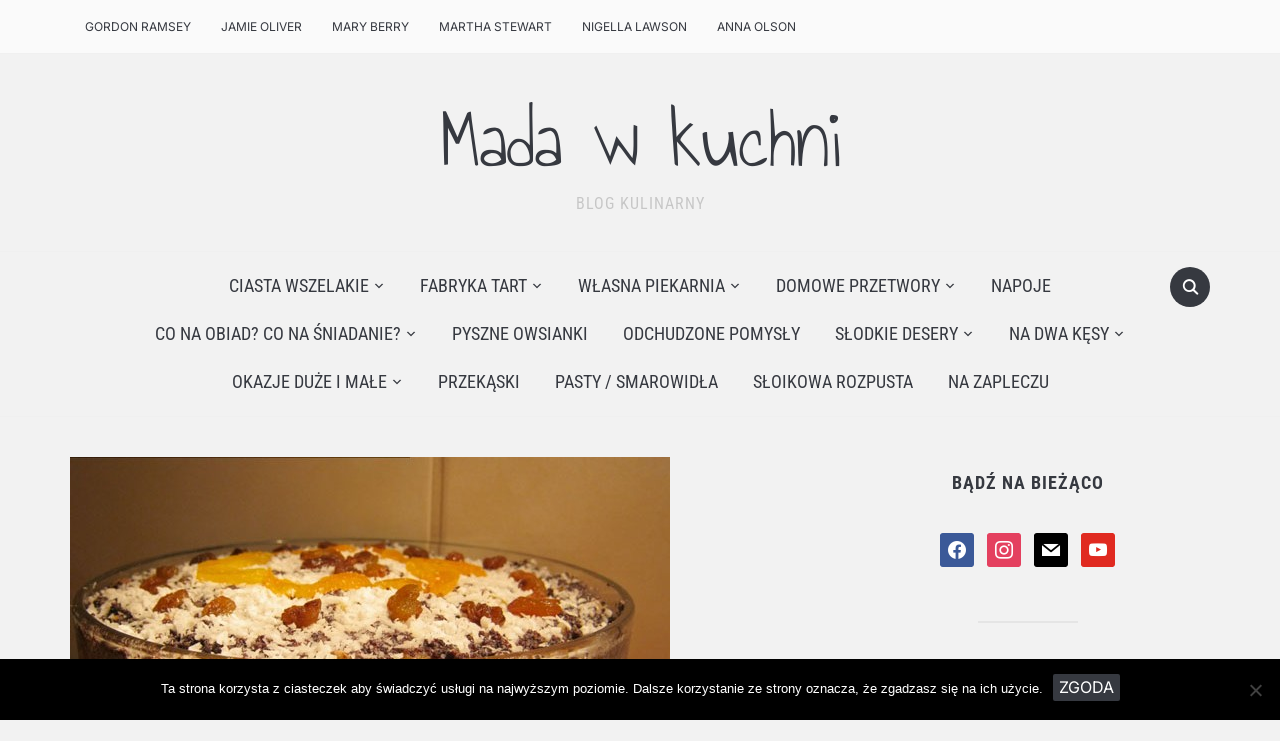

--- FILE ---
content_type: text/html; charset=UTF-8
request_url: https://madawkuchni.com/?p=1835
body_size: 36239
content:
<!DOCTYPE html>
<html lang="pl-PL">

<head>
	<meta charset="UTF-8" />
	<meta name="viewport" content="width=device-width, initial-scale=1">

	<link rel="profile" href="http://gmpg.org/xfn/11" />
	<link rel="pingback" href="https://madawkuchni.com/xmlrpc.php" />
    <link rel="preload" as="font" href="https://madawkuchni.com/wp-content/themes/foodica/assets/fonts/foodica.ttf" type="font/ttf" crossorigin>

	<title>Tradycyjne śląskie makówki &#8211; Mada w kuchni</title>
<meta name='robots' content='max-image-preview:large' />
	<style>img:is([sizes="auto" i], [sizes^="auto," i]) { contain-intrinsic-size: 3000px 1500px }</style>
	<link rel="alternate" type="application/rss+xml" title="Mada w kuchni &raquo; Kanał z wpisami" href="https://madawkuchni.com/?feed=rss2" />
<link rel="alternate" type="application/rss+xml" title="Mada w kuchni &raquo; Kanał z komentarzami" href="https://madawkuchni.com/?feed=comments-rss2" />
<script type="text/javascript" id="wpp-js" src="https://madawkuchni.com/wp-content/plugins/wordpress-popular-posts/assets/js/wpp.min.js?ver=7.3.3" data-sampling="0" data-sampling-rate="100" data-api-url="https://madawkuchni.com/index.php?rest_route=/wordpress-popular-posts" data-post-id="1835" data-token="5ef7799a38" data-lang="0" data-debug="0"></script>
<link rel="alternate" type="application/rss+xml" title="Mada w kuchni &raquo; Tradycyjne śląskie makówki Kanał z komentarzami" href="https://madawkuchni.com/?feed=rss2&#038;p=1835" />
		<!-- This site uses the Google Analytics by ExactMetrics plugin v8.7.4 - Using Analytics tracking - https://www.exactmetrics.com/ -->
		<!-- Note: ExactMetrics is not currently configured on this site. The site owner needs to authenticate with Google Analytics in the ExactMetrics settings panel. -->
					<!-- No tracking code set -->
				<!-- / Google Analytics by ExactMetrics -->
		<script type="text/javascript">
/* <![CDATA[ */
window._wpemojiSettings = {"baseUrl":"https:\/\/s.w.org\/images\/core\/emoji\/16.0.1\/72x72\/","ext":".png","svgUrl":"https:\/\/s.w.org\/images\/core\/emoji\/16.0.1\/svg\/","svgExt":".svg","source":{"concatemoji":"https:\/\/madawkuchni.com\/wp-includes\/js\/wp-emoji-release.min.js?ver=6.8.2"}};
/*! This file is auto-generated */
!function(s,n){var o,i,e;function c(e){try{var t={supportTests:e,timestamp:(new Date).valueOf()};sessionStorage.setItem(o,JSON.stringify(t))}catch(e){}}function p(e,t,n){e.clearRect(0,0,e.canvas.width,e.canvas.height),e.fillText(t,0,0);var t=new Uint32Array(e.getImageData(0,0,e.canvas.width,e.canvas.height).data),a=(e.clearRect(0,0,e.canvas.width,e.canvas.height),e.fillText(n,0,0),new Uint32Array(e.getImageData(0,0,e.canvas.width,e.canvas.height).data));return t.every(function(e,t){return e===a[t]})}function u(e,t){e.clearRect(0,0,e.canvas.width,e.canvas.height),e.fillText(t,0,0);for(var n=e.getImageData(16,16,1,1),a=0;a<n.data.length;a++)if(0!==n.data[a])return!1;return!0}function f(e,t,n,a){switch(t){case"flag":return n(e,"\ud83c\udff3\ufe0f\u200d\u26a7\ufe0f","\ud83c\udff3\ufe0f\u200b\u26a7\ufe0f")?!1:!n(e,"\ud83c\udde8\ud83c\uddf6","\ud83c\udde8\u200b\ud83c\uddf6")&&!n(e,"\ud83c\udff4\udb40\udc67\udb40\udc62\udb40\udc65\udb40\udc6e\udb40\udc67\udb40\udc7f","\ud83c\udff4\u200b\udb40\udc67\u200b\udb40\udc62\u200b\udb40\udc65\u200b\udb40\udc6e\u200b\udb40\udc67\u200b\udb40\udc7f");case"emoji":return!a(e,"\ud83e\udedf")}return!1}function g(e,t,n,a){var r="undefined"!=typeof WorkerGlobalScope&&self instanceof WorkerGlobalScope?new OffscreenCanvas(300,150):s.createElement("canvas"),o=r.getContext("2d",{willReadFrequently:!0}),i=(o.textBaseline="top",o.font="600 32px Arial",{});return e.forEach(function(e){i[e]=t(o,e,n,a)}),i}function t(e){var t=s.createElement("script");t.src=e,t.defer=!0,s.head.appendChild(t)}"undefined"!=typeof Promise&&(o="wpEmojiSettingsSupports",i=["flag","emoji"],n.supports={everything:!0,everythingExceptFlag:!0},e=new Promise(function(e){s.addEventListener("DOMContentLoaded",e,{once:!0})}),new Promise(function(t){var n=function(){try{var e=JSON.parse(sessionStorage.getItem(o));if("object"==typeof e&&"number"==typeof e.timestamp&&(new Date).valueOf()<e.timestamp+604800&&"object"==typeof e.supportTests)return e.supportTests}catch(e){}return null}();if(!n){if("undefined"!=typeof Worker&&"undefined"!=typeof OffscreenCanvas&&"undefined"!=typeof URL&&URL.createObjectURL&&"undefined"!=typeof Blob)try{var e="postMessage("+g.toString()+"("+[JSON.stringify(i),f.toString(),p.toString(),u.toString()].join(",")+"));",a=new Blob([e],{type:"text/javascript"}),r=new Worker(URL.createObjectURL(a),{name:"wpTestEmojiSupports"});return void(r.onmessage=function(e){c(n=e.data),r.terminate(),t(n)})}catch(e){}c(n=g(i,f,p,u))}t(n)}).then(function(e){for(var t in e)n.supports[t]=e[t],n.supports.everything=n.supports.everything&&n.supports[t],"flag"!==t&&(n.supports.everythingExceptFlag=n.supports.everythingExceptFlag&&n.supports[t]);n.supports.everythingExceptFlag=n.supports.everythingExceptFlag&&!n.supports.flag,n.DOMReady=!1,n.readyCallback=function(){n.DOMReady=!0}}).then(function(){return e}).then(function(){var e;n.supports.everything||(n.readyCallback(),(e=n.source||{}).concatemoji?t(e.concatemoji):e.wpemoji&&e.twemoji&&(t(e.twemoji),t(e.wpemoji)))}))}((window,document),window._wpemojiSettings);
/* ]]> */
</script>
<style id='wp-emoji-styles-inline-css' type='text/css'>

	img.wp-smiley, img.emoji {
		display: inline !important;
		border: none !important;
		box-shadow: none !important;
		height: 1em !important;
		width: 1em !important;
		margin: 0 0.07em !important;
		vertical-align: -0.1em !important;
		background: none !important;
		padding: 0 !important;
	}
</style>
<link rel='stylesheet' id='wp-block-library-css' href='https://madawkuchni.com/wp-includes/css/dist/block-library/style.min.css?ver=6.8.2' type='text/css' media='all' />
<style id='wp-block-library-theme-inline-css' type='text/css'>
.wp-block-audio :where(figcaption){color:#555;font-size:13px;text-align:center}.is-dark-theme .wp-block-audio :where(figcaption){color:#ffffffa6}.wp-block-audio{margin:0 0 1em}.wp-block-code{border:1px solid #ccc;border-radius:4px;font-family:Menlo,Consolas,monaco,monospace;padding:.8em 1em}.wp-block-embed :where(figcaption){color:#555;font-size:13px;text-align:center}.is-dark-theme .wp-block-embed :where(figcaption){color:#ffffffa6}.wp-block-embed{margin:0 0 1em}.blocks-gallery-caption{color:#555;font-size:13px;text-align:center}.is-dark-theme .blocks-gallery-caption{color:#ffffffa6}:root :where(.wp-block-image figcaption){color:#555;font-size:13px;text-align:center}.is-dark-theme :root :where(.wp-block-image figcaption){color:#ffffffa6}.wp-block-image{margin:0 0 1em}.wp-block-pullquote{border-bottom:4px solid;border-top:4px solid;color:currentColor;margin-bottom:1.75em}.wp-block-pullquote cite,.wp-block-pullquote footer,.wp-block-pullquote__citation{color:currentColor;font-size:.8125em;font-style:normal;text-transform:uppercase}.wp-block-quote{border-left:.25em solid;margin:0 0 1.75em;padding-left:1em}.wp-block-quote cite,.wp-block-quote footer{color:currentColor;font-size:.8125em;font-style:normal;position:relative}.wp-block-quote:where(.has-text-align-right){border-left:none;border-right:.25em solid;padding-left:0;padding-right:1em}.wp-block-quote:where(.has-text-align-center){border:none;padding-left:0}.wp-block-quote.is-large,.wp-block-quote.is-style-large,.wp-block-quote:where(.is-style-plain){border:none}.wp-block-search .wp-block-search__label{font-weight:700}.wp-block-search__button{border:1px solid #ccc;padding:.375em .625em}:where(.wp-block-group.has-background){padding:1.25em 2.375em}.wp-block-separator.has-css-opacity{opacity:.4}.wp-block-separator{border:none;border-bottom:2px solid;margin-left:auto;margin-right:auto}.wp-block-separator.has-alpha-channel-opacity{opacity:1}.wp-block-separator:not(.is-style-wide):not(.is-style-dots){width:100px}.wp-block-separator.has-background:not(.is-style-dots){border-bottom:none;height:1px}.wp-block-separator.has-background:not(.is-style-wide):not(.is-style-dots){height:2px}.wp-block-table{margin:0 0 1em}.wp-block-table td,.wp-block-table th{word-break:normal}.wp-block-table :where(figcaption){color:#555;font-size:13px;text-align:center}.is-dark-theme .wp-block-table :where(figcaption){color:#ffffffa6}.wp-block-video :where(figcaption){color:#555;font-size:13px;text-align:center}.is-dark-theme .wp-block-video :where(figcaption){color:#ffffffa6}.wp-block-video{margin:0 0 1em}:root :where(.wp-block-template-part.has-background){margin-bottom:0;margin-top:0;padding:1.25em 2.375em}
</style>
<style id='classic-theme-styles-inline-css' type='text/css'>
/*! This file is auto-generated */
.wp-block-button__link{color:#fff;background-color:#32373c;border-radius:9999px;box-shadow:none;text-decoration:none;padding:calc(.667em + 2px) calc(1.333em + 2px);font-size:1.125em}.wp-block-file__button{background:#32373c;color:#fff;text-decoration:none}
</style>
<link rel='stylesheet' id='wpzoom-social-icons-block-style-css' href='https://madawkuchni.com/wp-content/plugins/social-icons-widget-by-wpzoom/block/dist/style-wpzoom-social-icons.css?ver=4.5.1' type='text/css' media='all' />
<style id='global-styles-inline-css' type='text/css'>
:root{--wp--preset--aspect-ratio--square: 1;--wp--preset--aspect-ratio--4-3: 4/3;--wp--preset--aspect-ratio--3-4: 3/4;--wp--preset--aspect-ratio--3-2: 3/2;--wp--preset--aspect-ratio--2-3: 2/3;--wp--preset--aspect-ratio--16-9: 16/9;--wp--preset--aspect-ratio--9-16: 9/16;--wp--preset--color--black: #000000;--wp--preset--color--cyan-bluish-gray: #abb8c3;--wp--preset--color--white: #ffffff;--wp--preset--color--pale-pink: #f78da7;--wp--preset--color--vivid-red: #cf2e2e;--wp--preset--color--luminous-vivid-orange: #ff6900;--wp--preset--color--luminous-vivid-amber: #fcb900;--wp--preset--color--light-green-cyan: #7bdcb5;--wp--preset--color--vivid-green-cyan: #00d084;--wp--preset--color--pale-cyan-blue: #8ed1fc;--wp--preset--color--vivid-cyan-blue: #0693e3;--wp--preset--color--vivid-purple: #9b51e0;--wp--preset--gradient--vivid-cyan-blue-to-vivid-purple: linear-gradient(135deg,rgba(6,147,227,1) 0%,rgb(155,81,224) 100%);--wp--preset--gradient--light-green-cyan-to-vivid-green-cyan: linear-gradient(135deg,rgb(122,220,180) 0%,rgb(0,208,130) 100%);--wp--preset--gradient--luminous-vivid-amber-to-luminous-vivid-orange: linear-gradient(135deg,rgba(252,185,0,1) 0%,rgba(255,105,0,1) 100%);--wp--preset--gradient--luminous-vivid-orange-to-vivid-red: linear-gradient(135deg,rgba(255,105,0,1) 0%,rgb(207,46,46) 100%);--wp--preset--gradient--very-light-gray-to-cyan-bluish-gray: linear-gradient(135deg,rgb(238,238,238) 0%,rgb(169,184,195) 100%);--wp--preset--gradient--cool-to-warm-spectrum: linear-gradient(135deg,rgb(74,234,220) 0%,rgb(151,120,209) 20%,rgb(207,42,186) 40%,rgb(238,44,130) 60%,rgb(251,105,98) 80%,rgb(254,248,76) 100%);--wp--preset--gradient--blush-light-purple: linear-gradient(135deg,rgb(255,206,236) 0%,rgb(152,150,240) 100%);--wp--preset--gradient--blush-bordeaux: linear-gradient(135deg,rgb(254,205,165) 0%,rgb(254,45,45) 50%,rgb(107,0,62) 100%);--wp--preset--gradient--luminous-dusk: linear-gradient(135deg,rgb(255,203,112) 0%,rgb(199,81,192) 50%,rgb(65,88,208) 100%);--wp--preset--gradient--pale-ocean: linear-gradient(135deg,rgb(255,245,203) 0%,rgb(182,227,212) 50%,rgb(51,167,181) 100%);--wp--preset--gradient--electric-grass: linear-gradient(135deg,rgb(202,248,128) 0%,rgb(113,206,126) 100%);--wp--preset--gradient--midnight: linear-gradient(135deg,rgb(2,3,129) 0%,rgb(40,116,252) 100%);--wp--preset--font-size--small: 13px;--wp--preset--font-size--medium: 20px;--wp--preset--font-size--large: 36px;--wp--preset--font-size--x-large: 42px;--wp--preset--spacing--20: 0.44rem;--wp--preset--spacing--30: 0.67rem;--wp--preset--spacing--40: 1rem;--wp--preset--spacing--50: 1.5rem;--wp--preset--spacing--60: 2.25rem;--wp--preset--spacing--70: 3.38rem;--wp--preset--spacing--80: 5.06rem;--wp--preset--shadow--natural: 6px 6px 9px rgba(0, 0, 0, 0.2);--wp--preset--shadow--deep: 12px 12px 50px rgba(0, 0, 0, 0.4);--wp--preset--shadow--sharp: 6px 6px 0px rgba(0, 0, 0, 0.2);--wp--preset--shadow--outlined: 6px 6px 0px -3px rgba(255, 255, 255, 1), 6px 6px rgba(0, 0, 0, 1);--wp--preset--shadow--crisp: 6px 6px 0px rgba(0, 0, 0, 1);}:where(.is-layout-flex){gap: 0.5em;}:where(.is-layout-grid){gap: 0.5em;}body .is-layout-flex{display: flex;}.is-layout-flex{flex-wrap: wrap;align-items: center;}.is-layout-flex > :is(*, div){margin: 0;}body .is-layout-grid{display: grid;}.is-layout-grid > :is(*, div){margin: 0;}:where(.wp-block-columns.is-layout-flex){gap: 2em;}:where(.wp-block-columns.is-layout-grid){gap: 2em;}:where(.wp-block-post-template.is-layout-flex){gap: 1.25em;}:where(.wp-block-post-template.is-layout-grid){gap: 1.25em;}.has-black-color{color: var(--wp--preset--color--black) !important;}.has-cyan-bluish-gray-color{color: var(--wp--preset--color--cyan-bluish-gray) !important;}.has-white-color{color: var(--wp--preset--color--white) !important;}.has-pale-pink-color{color: var(--wp--preset--color--pale-pink) !important;}.has-vivid-red-color{color: var(--wp--preset--color--vivid-red) !important;}.has-luminous-vivid-orange-color{color: var(--wp--preset--color--luminous-vivid-orange) !important;}.has-luminous-vivid-amber-color{color: var(--wp--preset--color--luminous-vivid-amber) !important;}.has-light-green-cyan-color{color: var(--wp--preset--color--light-green-cyan) !important;}.has-vivid-green-cyan-color{color: var(--wp--preset--color--vivid-green-cyan) !important;}.has-pale-cyan-blue-color{color: var(--wp--preset--color--pale-cyan-blue) !important;}.has-vivid-cyan-blue-color{color: var(--wp--preset--color--vivid-cyan-blue) !important;}.has-vivid-purple-color{color: var(--wp--preset--color--vivid-purple) !important;}.has-black-background-color{background-color: var(--wp--preset--color--black) !important;}.has-cyan-bluish-gray-background-color{background-color: var(--wp--preset--color--cyan-bluish-gray) !important;}.has-white-background-color{background-color: var(--wp--preset--color--white) !important;}.has-pale-pink-background-color{background-color: var(--wp--preset--color--pale-pink) !important;}.has-vivid-red-background-color{background-color: var(--wp--preset--color--vivid-red) !important;}.has-luminous-vivid-orange-background-color{background-color: var(--wp--preset--color--luminous-vivid-orange) !important;}.has-luminous-vivid-amber-background-color{background-color: var(--wp--preset--color--luminous-vivid-amber) !important;}.has-light-green-cyan-background-color{background-color: var(--wp--preset--color--light-green-cyan) !important;}.has-vivid-green-cyan-background-color{background-color: var(--wp--preset--color--vivid-green-cyan) !important;}.has-pale-cyan-blue-background-color{background-color: var(--wp--preset--color--pale-cyan-blue) !important;}.has-vivid-cyan-blue-background-color{background-color: var(--wp--preset--color--vivid-cyan-blue) !important;}.has-vivid-purple-background-color{background-color: var(--wp--preset--color--vivid-purple) !important;}.has-black-border-color{border-color: var(--wp--preset--color--black) !important;}.has-cyan-bluish-gray-border-color{border-color: var(--wp--preset--color--cyan-bluish-gray) !important;}.has-white-border-color{border-color: var(--wp--preset--color--white) !important;}.has-pale-pink-border-color{border-color: var(--wp--preset--color--pale-pink) !important;}.has-vivid-red-border-color{border-color: var(--wp--preset--color--vivid-red) !important;}.has-luminous-vivid-orange-border-color{border-color: var(--wp--preset--color--luminous-vivid-orange) !important;}.has-luminous-vivid-amber-border-color{border-color: var(--wp--preset--color--luminous-vivid-amber) !important;}.has-light-green-cyan-border-color{border-color: var(--wp--preset--color--light-green-cyan) !important;}.has-vivid-green-cyan-border-color{border-color: var(--wp--preset--color--vivid-green-cyan) !important;}.has-pale-cyan-blue-border-color{border-color: var(--wp--preset--color--pale-cyan-blue) !important;}.has-vivid-cyan-blue-border-color{border-color: var(--wp--preset--color--vivid-cyan-blue) !important;}.has-vivid-purple-border-color{border-color: var(--wp--preset--color--vivid-purple) !important;}.has-vivid-cyan-blue-to-vivid-purple-gradient-background{background: var(--wp--preset--gradient--vivid-cyan-blue-to-vivid-purple) !important;}.has-light-green-cyan-to-vivid-green-cyan-gradient-background{background: var(--wp--preset--gradient--light-green-cyan-to-vivid-green-cyan) !important;}.has-luminous-vivid-amber-to-luminous-vivid-orange-gradient-background{background: var(--wp--preset--gradient--luminous-vivid-amber-to-luminous-vivid-orange) !important;}.has-luminous-vivid-orange-to-vivid-red-gradient-background{background: var(--wp--preset--gradient--luminous-vivid-orange-to-vivid-red) !important;}.has-very-light-gray-to-cyan-bluish-gray-gradient-background{background: var(--wp--preset--gradient--very-light-gray-to-cyan-bluish-gray) !important;}.has-cool-to-warm-spectrum-gradient-background{background: var(--wp--preset--gradient--cool-to-warm-spectrum) !important;}.has-blush-light-purple-gradient-background{background: var(--wp--preset--gradient--blush-light-purple) !important;}.has-blush-bordeaux-gradient-background{background: var(--wp--preset--gradient--blush-bordeaux) !important;}.has-luminous-dusk-gradient-background{background: var(--wp--preset--gradient--luminous-dusk) !important;}.has-pale-ocean-gradient-background{background: var(--wp--preset--gradient--pale-ocean) !important;}.has-electric-grass-gradient-background{background: var(--wp--preset--gradient--electric-grass) !important;}.has-midnight-gradient-background{background: var(--wp--preset--gradient--midnight) !important;}.has-small-font-size{font-size: var(--wp--preset--font-size--small) !important;}.has-medium-font-size{font-size: var(--wp--preset--font-size--medium) !important;}.has-large-font-size{font-size: var(--wp--preset--font-size--large) !important;}.has-x-large-font-size{font-size: var(--wp--preset--font-size--x-large) !important;}
:where(.wp-block-post-template.is-layout-flex){gap: 1.25em;}:where(.wp-block-post-template.is-layout-grid){gap: 1.25em;}
:where(.wp-block-columns.is-layout-flex){gap: 2em;}:where(.wp-block-columns.is-layout-grid){gap: 2em;}
:root :where(.wp-block-pullquote){font-size: 1.5em;line-height: 1.6;}
</style>
<link rel='stylesheet' id='cookie-notice-front-css' href='https://madawkuchni.com/wp-content/plugins/cookie-notice/css/front.min.css?ver=2.5.7' type='text/css' media='all' />
<link rel='stylesheet' id='SFSImainCss-css' href='https://madawkuchni.com/wp-content/plugins/ultimate-social-media-icons/css/sfsi-style.css?ver=2.9.5' type='text/css' media='all' />
<link rel='stylesheet' id='wordpress-popular-posts-css-css' href='https://madawkuchni.com/wp-content/plugins/wordpress-popular-posts/assets/css/wpp.css?ver=7.3.3' type='text/css' media='all' />
<link rel='stylesheet' id='foodica-style-css' href='https://madawkuchni.com/wp-content/themes/foodica/style.css?ver=1.3.1' type='text/css' media='all' />
<style id='foodica-style-inline-css' type='text/css'>
body, button, input, select, textarea {
font-family: 'Inter', sans-serif;
font-weight: 400;
}
@media screen and (min-width: 782px) {
body, button, input, select, textarea {
font-size: 16px;
line-height: 1.6;
} }
.navbar-brand-wpz h2 {
font-family: 'Annie Use Your Telescope', sans-serif;
font-weight: 400;
}
@media screen and (min-width: 782px) {
.navbar-brand-wpz h2 {
line-height: 1.2;
} }
.navbar-brand-wpz .site-description {
font-family: 'Roboto Condensed', sans-serif;
font-weight: 400;
}
@media screen and (min-width: 782px) {
.navbar-brand-wpz .site-description {
font-size: 16px;
line-height: 1.6;
} }
.top-navbar a {
font-family: 'Inter', sans-serif;
font-weight: 400;
}
@media screen and (min-width: 782px) {
.top-navbar a {
font-size: 12px;
line-height: 1.8;
} }
.main-navbar a {
font-family: 'Roboto Condensed', sans-serif;
font-weight: 400;
}
@media screen and (min-width: 782px) {
.main-navbar a {
font-size: 18px;
line-height: 1.6;
} }
.slicknav_nav a {
font-family: 'Roboto Condensed', sans-serif;
font-weight: 400;
}
@media screen and (max-width: 64em) {
.slicknav_nav a {
font-size: 18px;
line-height: 1.6;
} }
.slides li h3 a {
font-family: 'Inter', sans-serif;
font-weight: 500;
}
@media screen and (min-width: 782px) {
.slides li h3 a {
line-height: 1.2;
} }
.slides .slide_button a {
font-family: 'Roboto Condensed', sans-serif;
font-weight: 700;
}
@media screen and (min-width: 782px) {
.slides .slide_button a {
font-size: 14px;
line-height: 1.6;
} }
.widget h3.title {
font-family: 'Roboto Condensed', sans-serif;
font-weight: 700;
}
@media screen and (min-width: 782px) {
.widget h3.title {
font-size: 18px;
line-height: 1.8;
} }
.entry-title {
font-family: 'Inter', sans-serif;
font-weight: 600;
}
@media screen and (min-width: 782px) {
.entry-title {
font-size: 24px;
line-height: 1.4;
} }
.recent-posts .entry-content {
font-family: 'Inter', sans-serif;
font-weight: 400;
}
@media screen and (min-width: 782px) {
.recent-posts .entry-content {
font-size: 16px;
line-height: 1.8;
} }
.single h1.entry-title {
font-family: 'Inter', sans-serif;
font-weight: 600;
}
@media screen and (min-width: 782px) {
.single h1.entry-title {
line-height: 1.4;
} }
.single .entry-content, .page .entry-content {
font-family: 'Inter', sans-serif;
font-weight: 400;
}
@media screen and (min-width: 782px) {
.single .entry-content, .page .entry-content {
font-size: 16px;
line-height: 1.8;
} }
.page h1.entry-title {
font-family: 'Inter', sans-serif;
font-weight: 600;
}
@media screen and (min-width: 782px) {
.page h1.entry-title {
line-height: 1.4;
} }
.footer-menu ul li {
font-family: 'Roboto Condensed', sans-serif;
font-weight: 400;
}
@media screen and (min-width: 782px) {
.footer-menu ul li {
font-size: 16px;
line-height: 1.8;
} }

</style>
<link rel='stylesheet' id='foodica-style-mobile-css' href='https://madawkuchni.com/wp-content/themes/foodica/assets/css/media-queries.css?ver=1.3.1' type='text/css' media='all' />
<link rel='stylesheet' id='foodica-google-fonts-css' href='https://madawkuchni.com/wp-content/fonts/2b1bd1a5a58ebe8c910143df3c2c084a.css?ver=1.3.1' type='text/css' media='all' />
<link rel='stylesheet' id='dashicons-css' href='https://madawkuchni.com/wp-includes/css/dashicons.min.css?ver=6.8.2' type='text/css' media='all' />
<link rel='stylesheet' id='wpzoom-social-icons-socicon-css' href='https://madawkuchni.com/wp-content/plugins/social-icons-widget-by-wpzoom/assets/css/wpzoom-socicon.css?ver=1756905263' type='text/css' media='all' />
<link rel='stylesheet' id='wpzoom-social-icons-genericons-css' href='https://madawkuchni.com/wp-content/plugins/social-icons-widget-by-wpzoom/assets/css/genericons.css?ver=1756905263' type='text/css' media='all' />
<link rel='stylesheet' id='wpzoom-social-icons-academicons-css' href='https://madawkuchni.com/wp-content/plugins/social-icons-widget-by-wpzoom/assets/css/academicons.min.css?ver=1756905263' type='text/css' media='all' />
<link rel='stylesheet' id='wpzoom-social-icons-font-awesome-3-css' href='https://madawkuchni.com/wp-content/plugins/social-icons-widget-by-wpzoom/assets/css/font-awesome-3.min.css?ver=1756905263' type='text/css' media='all' />
<link rel='stylesheet' id='wpzoom-social-icons-styles-css' href='https://madawkuchni.com/wp-content/plugins/social-icons-widget-by-wpzoom/assets/css/wpzoom-social-icons-styles.css?ver=1756905263' type='text/css' media='all' />
<link rel='stylesheet' id='wpdiscuz-frontend-css-css' href='https://madawkuchni.com/wp-content/plugins/wpdiscuz/themes/default/style.css?ver=7.6.33' type='text/css' media='all' />
<style id='wpdiscuz-frontend-css-inline-css' type='text/css'>
 #wpdcom .wpd-blog-administrator .wpd-comment-label{color:#ffffff;background-color:#00B38F;border:none}#wpdcom .wpd-blog-administrator .wpd-comment-author, #wpdcom .wpd-blog-administrator .wpd-comment-author a{color:#00B38F}#wpdcom.wpd-layout-1 .wpd-comment .wpd-blog-administrator .wpd-avatar img{border-color:#00B38F}#wpdcom.wpd-layout-2 .wpd-comment.wpd-reply .wpd-comment-wrap.wpd-blog-administrator{border-left:3px solid #00B38F}#wpdcom.wpd-layout-2 .wpd-comment .wpd-blog-administrator .wpd-avatar img{border-bottom-color:#00B38F}#wpdcom.wpd-layout-3 .wpd-blog-administrator .wpd-comment-subheader{border-top:1px dashed #00B38F}#wpdcom.wpd-layout-3 .wpd-reply .wpd-blog-administrator .wpd-comment-right{border-left:1px solid #00B38F}#wpdcom .wpd-blog-editor .wpd-comment-label{color:#ffffff;background-color:#00B38F;border:none}#wpdcom .wpd-blog-editor .wpd-comment-author, #wpdcom .wpd-blog-editor .wpd-comment-author a{color:#00B38F}#wpdcom.wpd-layout-1 .wpd-comment .wpd-blog-editor .wpd-avatar img{border-color:#00B38F}#wpdcom.wpd-layout-2 .wpd-comment.wpd-reply .wpd-comment-wrap.wpd-blog-editor{border-left:3px solid #00B38F}#wpdcom.wpd-layout-2 .wpd-comment .wpd-blog-editor .wpd-avatar img{border-bottom-color:#00B38F}#wpdcom.wpd-layout-3 .wpd-blog-editor .wpd-comment-subheader{border-top:1px dashed #00B38F}#wpdcom.wpd-layout-3 .wpd-reply .wpd-blog-editor .wpd-comment-right{border-left:1px solid #00B38F}#wpdcom .wpd-blog-author .wpd-comment-label{color:#ffffff;background-color:#00B38F;border:none}#wpdcom .wpd-blog-author .wpd-comment-author, #wpdcom .wpd-blog-author .wpd-comment-author a{color:#00B38F}#wpdcom.wpd-layout-1 .wpd-comment .wpd-blog-author .wpd-avatar img{border-color:#00B38F}#wpdcom.wpd-layout-2 .wpd-comment .wpd-blog-author .wpd-avatar img{border-bottom-color:#00B38F}#wpdcom.wpd-layout-3 .wpd-blog-author .wpd-comment-subheader{border-top:1px dashed #00B38F}#wpdcom.wpd-layout-3 .wpd-reply .wpd-blog-author .wpd-comment-right{border-left:1px solid #00B38F}#wpdcom .wpd-blog-contributor .wpd-comment-label{color:#ffffff;background-color:#00B38F;border:none}#wpdcom .wpd-blog-contributor .wpd-comment-author, #wpdcom .wpd-blog-contributor .wpd-comment-author a{color:#00B38F}#wpdcom.wpd-layout-1 .wpd-comment .wpd-blog-contributor .wpd-avatar img{border-color:#00B38F}#wpdcom.wpd-layout-2 .wpd-comment .wpd-blog-contributor .wpd-avatar img{border-bottom-color:#00B38F}#wpdcom.wpd-layout-3 .wpd-blog-contributor .wpd-comment-subheader{border-top:1px dashed #00B38F}#wpdcom.wpd-layout-3 .wpd-reply .wpd-blog-contributor .wpd-comment-right{border-left:1px solid #00B38F}#wpdcom .wpd-blog-subscriber .wpd-comment-label{color:#ffffff;background-color:#00B38F;border:none}#wpdcom .wpd-blog-subscriber .wpd-comment-author, #wpdcom .wpd-blog-subscriber .wpd-comment-author a{color:#00B38F}#wpdcom.wpd-layout-2 .wpd-comment .wpd-blog-subscriber .wpd-avatar img{border-bottom-color:#00B38F}#wpdcom.wpd-layout-3 .wpd-blog-subscriber .wpd-comment-subheader{border-top:1px dashed #00B38F}#wpdcom .wpd-blog-post_author .wpd-comment-label{color:#ffffff;background-color:#00B38F;border:none}#wpdcom .wpd-blog-post_author .wpd-comment-author, #wpdcom .wpd-blog-post_author .wpd-comment-author a{color:#00B38F}#wpdcom .wpd-blog-post_author .wpd-avatar img{border-color:#00B38F}#wpdcom.wpd-layout-1 .wpd-comment .wpd-blog-post_author .wpd-avatar img{border-color:#00B38F}#wpdcom.wpd-layout-2 .wpd-comment.wpd-reply .wpd-comment-wrap.wpd-blog-post_author{border-left:3px solid #00B38F}#wpdcom.wpd-layout-2 .wpd-comment .wpd-blog-post_author .wpd-avatar img{border-bottom-color:#00B38F}#wpdcom.wpd-layout-3 .wpd-blog-post_author .wpd-comment-subheader{border-top:1px dashed #00B38F}#wpdcom.wpd-layout-3 .wpd-reply .wpd-blog-post_author .wpd-comment-right{border-left:1px solid #00B38F}#wpdcom .wpd-blog-guest .wpd-comment-label{color:#ffffff;background-color:#00B38F;border:none}#wpdcom .wpd-blog-guest .wpd-comment-author, #wpdcom .wpd-blog-guest .wpd-comment-author a{color:#00B38F}#wpdcom.wpd-layout-3 .wpd-blog-guest .wpd-comment-subheader{border-top:1px dashed #00B38F}#comments, #respond, .comments-area, #wpdcom{}#wpdcom .ql-editor > *{color:#777777}#wpdcom .ql-editor::before{}#wpdcom .ql-toolbar{border:1px solid #DDDDDD;border-top:none}#wpdcom .ql-container{border:1px solid #DDDDDD;border-bottom:none}#wpdcom .wpd-form-row .wpdiscuz-item input[type="text"], #wpdcom .wpd-form-row .wpdiscuz-item input[type="email"], #wpdcom .wpd-form-row .wpdiscuz-item input[type="url"], #wpdcom .wpd-form-row .wpdiscuz-item input[type="color"], #wpdcom .wpd-form-row .wpdiscuz-item input[type="date"], #wpdcom .wpd-form-row .wpdiscuz-item input[type="datetime"], #wpdcom .wpd-form-row .wpdiscuz-item input[type="datetime-local"], #wpdcom .wpd-form-row .wpdiscuz-item input[type="month"], #wpdcom .wpd-form-row .wpdiscuz-item input[type="number"], #wpdcom .wpd-form-row .wpdiscuz-item input[type="time"], #wpdcom textarea, #wpdcom select{border:1px solid #DDDDDD;color:#777777}#wpdcom .wpd-form-row .wpdiscuz-item textarea{border:1px solid #DDDDDD}#wpdcom input::placeholder, #wpdcom textarea::placeholder, #wpdcom input::-moz-placeholder, #wpdcom textarea::-webkit-input-placeholder{}#wpdcom .wpd-comment-text{color:#777777}#wpdcom .wpd-thread-head .wpd-thread-info{border-bottom:2px solid #00B38F}#wpdcom .wpd-thread-head .wpd-thread-info.wpd-reviews-tab svg{fill:#00B38F}#wpdcom .wpd-thread-head .wpdiscuz-user-settings{border-bottom:2px solid #00B38F}#wpdcom .wpd-thread-head .wpdiscuz-user-settings:hover{color:#00B38F}#wpdcom .wpd-comment .wpd-follow-link:hover{color:#00B38F}#wpdcom .wpd-comment-status .wpd-sticky{color:#00B38F}#wpdcom .wpd-thread-filter .wpdf-active{color:#00B38F;border-bottom-color:#00B38F}#wpdcom .wpd-comment-info-bar{border:1px dashed #33c3a6;background:#e6f8f4}#wpdcom .wpd-comment-info-bar .wpd-current-view i{color:#00B38F}#wpdcom .wpd-filter-view-all:hover{background:#00B38F}#wpdcom .wpdiscuz-item .wpdiscuz-rating > label{color:#DDDDDD}#wpdcom .wpdiscuz-item .wpdiscuz-rating:not(:checked) > label:hover, .wpdiscuz-rating:not(:checked) > label:hover ~ label{}#wpdcom .wpdiscuz-item .wpdiscuz-rating > input ~ label:hover, #wpdcom .wpdiscuz-item .wpdiscuz-rating > input:not(:checked) ~ label:hover ~ label, #wpdcom .wpdiscuz-item .wpdiscuz-rating > input:not(:checked) ~ label:hover ~ label{color:#FFED85}#wpdcom .wpdiscuz-item .wpdiscuz-rating > input:checked ~ label:hover, #wpdcom .wpdiscuz-item .wpdiscuz-rating > input:checked ~ label:hover, #wpdcom .wpdiscuz-item .wpdiscuz-rating > label:hover ~ input:checked ~ label, #wpdcom .wpdiscuz-item .wpdiscuz-rating > input:checked + label:hover ~ label, #wpdcom .wpdiscuz-item .wpdiscuz-rating > input:checked ~ label:hover ~ label, .wpd-custom-field .wcf-active-star, #wpdcom .wpdiscuz-item .wpdiscuz-rating > input:checked ~ label{color:#FFD700}#wpd-post-rating .wpd-rating-wrap .wpd-rating-stars svg .wpd-star{fill:#DDDDDD}#wpd-post-rating .wpd-rating-wrap .wpd-rating-stars svg .wpd-active{fill:#FFD700}#wpd-post-rating .wpd-rating-wrap .wpd-rate-starts svg .wpd-star{fill:#DDDDDD}#wpd-post-rating .wpd-rating-wrap .wpd-rate-starts:hover svg .wpd-star{fill:#FFED85}#wpd-post-rating.wpd-not-rated .wpd-rating-wrap .wpd-rate-starts svg:hover ~ svg .wpd-star{fill:#DDDDDD}.wpdiscuz-post-rating-wrap .wpd-rating .wpd-rating-wrap .wpd-rating-stars svg .wpd-star{fill:#DDDDDD}.wpdiscuz-post-rating-wrap .wpd-rating .wpd-rating-wrap .wpd-rating-stars svg .wpd-active{fill:#FFD700}#wpdcom .wpd-comment .wpd-follow-active{color:#ff7a00}#wpdcom .page-numbers{color:#555;border:#555 1px solid}#wpdcom span.current{background:#555}#wpdcom.wpd-layout-1 .wpd-new-loaded-comment > .wpd-comment-wrap > .wpd-comment-right{background:#FFFAD6}#wpdcom.wpd-layout-2 .wpd-new-loaded-comment.wpd-comment > .wpd-comment-wrap > .wpd-comment-right{background:#FFFAD6}#wpdcom.wpd-layout-2 .wpd-new-loaded-comment.wpd-comment.wpd-reply > .wpd-comment-wrap > .wpd-comment-right{background:transparent}#wpdcom.wpd-layout-2 .wpd-new-loaded-comment.wpd-comment.wpd-reply > .wpd-comment-wrap{background:#FFFAD6}#wpdcom.wpd-layout-3 .wpd-new-loaded-comment.wpd-comment > .wpd-comment-wrap > .wpd-comment-right{background:#FFFAD6}#wpdcom .wpd-follow:hover i, #wpdcom .wpd-unfollow:hover i, #wpdcom .wpd-comment .wpd-follow-active:hover i{color:#00B38F}#wpdcom .wpdiscuz-readmore{cursor:pointer;color:#00B38F}.wpd-custom-field .wcf-pasiv-star, #wpcomm .wpdiscuz-item .wpdiscuz-rating > label{color:#DDDDDD}.wpd-wrapper .wpd-list-item.wpd-active{border-top:3px solid #00B38F}#wpdcom.wpd-layout-2 .wpd-comment.wpd-reply.wpd-unapproved-comment .wpd-comment-wrap{border-left:3px solid #FFFAD6}#wpdcom.wpd-layout-3 .wpd-comment.wpd-reply.wpd-unapproved-comment .wpd-comment-right{border-left:1px solid #FFFAD6}#wpdcom .wpd-prim-button{background-color:#07B290;color:#FFFFFF}#wpdcom .wpd_label__check i.wpdicon-on{color:#07B290;border:1px solid #83d9c8}#wpd-bubble-wrapper #wpd-bubble-all-comments-count{color:#1DB99A}#wpd-bubble-wrapper > div{background-color:#1DB99A}#wpd-bubble-wrapper > #wpd-bubble #wpd-bubble-add-message{background-color:#1DB99A}#wpd-bubble-wrapper > #wpd-bubble #wpd-bubble-add-message::before{border-left-color:#1DB99A;border-right-color:#1DB99A}#wpd-bubble-wrapper.wpd-right-corner > #wpd-bubble #wpd-bubble-add-message::before{border-left-color:#1DB99A;border-right-color:#1DB99A}.wpd-inline-icon-wrapper path.wpd-inline-icon-first{fill:#1DB99A}.wpd-inline-icon-count{background-color:#1DB99A}.wpd-inline-icon-count::before{border-right-color:#1DB99A}.wpd-inline-form-wrapper::before{border-bottom-color:#1DB99A}.wpd-inline-form-question{background-color:#1DB99A}.wpd-inline-form{background-color:#1DB99A}.wpd-last-inline-comments-wrapper{border-color:#1DB99A}.wpd-last-inline-comments-wrapper::before{border-bottom-color:#1DB99A}.wpd-last-inline-comments-wrapper .wpd-view-all-inline-comments{background:#1DB99A}.wpd-last-inline-comments-wrapper .wpd-view-all-inline-comments:hover,.wpd-last-inline-comments-wrapper .wpd-view-all-inline-comments:active,.wpd-last-inline-comments-wrapper .wpd-view-all-inline-comments:focus{background-color:#1DB99A}#wpdcom .ql-snow .ql-tooltip[data-mode="link"]::before{content:"Wpisz odnośnik:"}#wpdcom .ql-snow .ql-tooltip.ql-editing a.ql-action::after{content:"Zapisz"}.comments-area{width:auto}
</style>
<link rel='stylesheet' id='wpdiscuz-fa-css' href='https://madawkuchni.com/wp-content/plugins/wpdiscuz/assets/third-party/font-awesome-5.13.0/css/fa.min.css?ver=7.6.33' type='text/css' media='all' />
<link rel='stylesheet' id='wpdiscuz-combo-css-css' href='https://madawkuchni.com/wp-content/plugins/wpdiscuz/assets/css/wpdiscuz-combo.min.css?ver=6.8.2' type='text/css' media='all' />
<link rel='preload' as='font'  id='wpzoom-social-icons-font-academicons-woff2-css' href='https://madawkuchni.com/wp-content/plugins/social-icons-widget-by-wpzoom/assets/font/academicons.woff2?v=1.9.2'  type='font/woff2' crossorigin />
<link rel='preload' as='font'  id='wpzoom-social-icons-font-fontawesome-3-woff2-css' href='https://madawkuchni.com/wp-content/plugins/social-icons-widget-by-wpzoom/assets/font/fontawesome-webfont.woff2?v=4.7.0'  type='font/woff2' crossorigin />
<link rel='preload' as='font'  id='wpzoom-social-icons-font-genericons-woff-css' href='https://madawkuchni.com/wp-content/plugins/social-icons-widget-by-wpzoom/assets/font/Genericons.woff'  type='font/woff' crossorigin />
<link rel='preload' as='font'  id='wpzoom-social-icons-font-socicon-woff2-css' href='https://madawkuchni.com/wp-content/plugins/social-icons-widget-by-wpzoom/assets/font/socicon.woff2?v=4.5.1'  type='font/woff2' crossorigin />
<script type="text/javascript" id="cookie-notice-front-js-before">
/* <![CDATA[ */
var cnArgs = {"ajaxUrl":"https:\/\/madawkuchni.com\/wp-admin\/admin-ajax.php","nonce":"e921c91a4b","hideEffect":"fade","position":"bottom","onScroll":false,"onScrollOffset":100,"onClick":false,"cookieName":"cookie_notice_accepted","cookieTime":2592000,"cookieTimeRejected":2592000,"globalCookie":false,"redirection":false,"cache":false,"revokeCookies":false,"revokeCookiesOpt":"automatic"};
/* ]]> */
</script>
<script type="text/javascript" src="https://madawkuchni.com/wp-content/plugins/cookie-notice/js/front.min.js?ver=2.5.7" id="cookie-notice-front-js"></script>
<script type="text/javascript" src="https://madawkuchni.com/wp-includes/js/jquery/jquery.min.js?ver=3.7.1" id="jquery-core-js"></script>
<script type="text/javascript" src="https://madawkuchni.com/wp-includes/js/jquery/jquery-migrate.min.js?ver=3.4.1" id="jquery-migrate-js"></script>
<link rel="https://api.w.org/" href="https://madawkuchni.com/index.php?rest_route=/" /><link rel="alternate" title="JSON" type="application/json" href="https://madawkuchni.com/index.php?rest_route=/wp/v2/posts/1835" /><link rel="EditURI" type="application/rsd+xml" title="RSD" href="https://madawkuchni.com/xmlrpc.php?rsd" />
<meta name="generator" content="WordPress 6.8.2" />
<link rel="canonical" href="https://madawkuchni.com/?p=1835" />
<link rel='shortlink' href='https://madawkuchni.com/?p=1835' />
<link rel="alternate" title="oEmbed (JSON)" type="application/json+oembed" href="https://madawkuchni.com/index.php?rest_route=%2Foembed%2F1.0%2Fembed&#038;url=https%3A%2F%2Fmadawkuchni.com%2F%3Fp%3D1835" />
<link rel="alternate" title="oEmbed (XML)" type="text/xml+oembed" href="https://madawkuchni.com/index.php?rest_route=%2Foembed%2F1.0%2Fembed&#038;url=https%3A%2F%2Fmadawkuchni.com%2F%3Fp%3D1835&#038;format=xml" />
<meta name="follow.[base64]" content="4CF8lMxPwRjxugel7y6J"/><meta property="og:image:secure_url" content="https://madawkuchni.com/wp-content/uploads/2012/12/m3-e1441725531897.jpg" data-id="sfsi"><meta property="twitter:card" content="summary_large_image" data-id="sfsi"><meta property="twitter:image" content="https://madawkuchni.com/wp-content/uploads/2012/12/m3-e1441725531897.jpg" data-id="sfsi"><meta property="og:image:type" content="image/jpeg" data-id="sfsi" /><meta property="og:image:width" content="600" data-id="sfsi" /><meta property="og:image:height" content="400" data-id="sfsi" /><meta property="og:url" content="https://madawkuchni.com/?p=1835" data-id="sfsi" /><meta property="og:description" content=" Wiem, że już po Świętach, ale przepis zapisuję do wykorzystania w następnym roku. Moja Mama od zawsze robi makówki na Gwiazdkę. Przez całe dzieciństwo szczerze ich nienawidziłam. Jako nastolatka łaskawie zjadałam dwie - trzy łyżki. Teraz, jako dorosła osoba, nie tylko nie wyobrażam sobie bez nich świąt, ale czekam na nie cierpliwie cały rok, by przez trzy dni jeść makówki w towarzystwie sernika na śniadanie, obiad i kolację. Uwielbiam. A jak smakują makówki? Słodko. Bardzo słodko. Miodem i bakaliami. I makiem. Ich słodycz powoduje, że nie da się ich zbyt dużo zjeść naraz, ale można przechowywać je w lodówce do tygodnia. Acha, nie można niestety makówek zrobić w okresie nie świątecznym. Kiedyś spróbowałyśmy z Mamą w lutym, bo nas makówkowa tęsknota dopadła. Niestety nie były dobre. Czasem tak jest, że niektóre potrawy są magiczne tylko w określone dni roku. Tak jest właśnie z makówkami.
 
&nbsp;
Składniki na trzy duże miski (dwie dla nas, jedna dla brata ;)):
- 1 kg maku
- 2 litry mleka (warto mieć pod ręką 3 litry na wszelki wypadek)
- 0,5 - 0,75 kg bakalii (migdały, orzechy laskowe, orzechy włoskie, rodzynki, suszone figi, kandyzowane ananasy, kandyzowana papaja, skórka pomarańczowa, morele suszone, kandyzowane gruszki)
- 1,5 dużej chałki
- 0,5 kg miodu
- 200 g masła
- do dekoracji odłożyć kilka bakalii oraz wiórki kokosowe

&nbsp;


&nbsp;
Wykonanie:
Zmielić mak (najprościej zrobić to, zanosząc mak do piekarni z prośbą o zmielenie). Jeśli z jakiegoś powodu nie macie możliwości poprosić o zmielenie maku, możecie zrobić to sami. W tym celu należy zalać mak wrzątkiem w dużym garnku, gotować często mieszając 20 minut. Ostudzić, odsączyć z nadmiaru wody i dwukrotnie zmielić w maszynce. Zmielony mak można przechowywać do 48 godzin w papierowej torbie, otwartej, by mak nie zrobił się gorzki. Bakalie posiekać niezbyt drobno. Podgrzać mleko z miodem i masłem w dużym garnku z grubym dnem. Jak masło się rozpuści, dodać mak i bakalie. Zagotować, często mieszając (masa lubi się przypalać). Gdyby masa zrobiła się zbyt gęsta, należy dolać mleka.

&nbsp;
Przygotować trzy duże miski (lub kilka małych). Chałkę pokroić w kromki o grubości ok 1 cm. Przekładać masę makową z chałką, zaczynając i kończąc na maku. Warstwy powinny zajmować całą powierzchnię miski, czyli chałkę można kroić na pół-kromki, aby dokładnie wypełnić nią całą miskę.


Na koniec przystroić makówki, używając wiórków kokosowych i odłożonych wcześniej bakalii. Schłodzić przez minimum 12 godzin, by makówki się przegryzły, a chałka namokła. Przechowywać w lodówce.

" data-id="sfsi" /><meta property="og:title" content="Tradycyjne śląskie makówki" data-id="sfsi" /><meta name="google-site-verification" content="khmLLQydZyxoITAOF4k2c9tvOiy_l1jCU3LbXbQ15HI" /><meta name="google-site-verification" content="DJK_aae-ct9GSiN1PfJfQPjgiOptBYUCR2Of3c2L1zM" />            <style id="wpp-loading-animation-styles">@-webkit-keyframes bgslide{from{background-position-x:0}to{background-position-x:-200%}}@keyframes bgslide{from{background-position-x:0}to{background-position-x:-200%}}.wpp-widget-block-placeholder,.wpp-shortcode-placeholder{margin:0 auto;width:60px;height:3px;background:#dd3737;background:linear-gradient(90deg,#dd3737 0%,#571313 10%,#dd3737 100%);background-size:200% auto;border-radius:3px;-webkit-animation:bgslide 1s infinite linear;animation:bgslide 1s infinite linear}</style>
            <style type="text/css" id="custom-background-css">
body.custom-background { background-color: #f2f2f2; }
</style>
	<link rel="icon" href="https://madawkuchni.com/wp-content/uploads/2015/08/cropped-logo-32x32.jpg" sizes="32x32" />
<link rel="icon" href="https://madawkuchni.com/wp-content/uploads/2015/08/cropped-logo-192x192.jpg" sizes="192x192" />
<link rel="apple-touch-icon" href="https://madawkuchni.com/wp-content/uploads/2015/08/cropped-logo-180x180.jpg" />
<meta name="msapplication-TileImage" content="https://madawkuchni.com/wp-content/uploads/2015/08/cropped-logo-270x270.jpg" />
		<style type="text/css" id="wp-custom-css">
			.wpp-list li{padding:5px;}		</style>
		<meta data-pso-pv="1.2.1" data-pso-pt="singlePost" data-pso-th="abcca2847f65691af3ec1ddfa97b2061"><script pagespeed_no_defer="" data-pso-version="20170403_083938">window.dynamicgoogletags={config:[]};dynamicgoogletags.config=["ca-pub-2756540785729443",null,[],null,null,null,null,null,null,null,null,null,0.001,"http://madawkuchni.com"];(function(){var h=this,l=function(a){var b=typeof a;if("object"==b)if(a){if(a instanceof Array)return"array";if(a instanceof Object)return b;var c=Object.prototype.toString.call(a);if("[object Window]"==c)return"object";if("[object Array]"==c||"number"==typeof a.length&&"undefined"!=typeof a.splice&&"undefined"!=typeof a.propertyIsEnumerable&&!a.propertyIsEnumerable("splice"))return"array";if("[object Function]"==c||"undefined"!=typeof a.call&&"undefined"!=typeof a.propertyIsEnumerable&&!a.propertyIsEnumerable("call"))return"function"}else return"null";
else if("function"==b&&"undefined"==typeof a.call)return"object";return b};var m=String.prototype.trim?function(a){return a.trim()}:function(a){return a.replace(/^[\s\xa0]+|[\s\xa0]+$/g,"")},p=function(a,b){return a<b?-1:a>b?1:0};var aa=Array.prototype.forEach?function(a,b,c){Array.prototype.forEach.call(a,b,c)}:function(a,b,c){for(var d=a.length,f="string"==typeof a?a.split(""):a,e=0;e<d;e++)e in f&&b.call(c,f[e],e,a)};var q=function(a){q[" "](a);return a};q[" "]=function(){};var ca=function(a,b){var c=ba;Object.prototype.hasOwnProperty.call(c,a)||(c[a]=b(a))};var r;a:{var t=h.navigator;if(t){var u=t.userAgent;if(u){r=u;break a}}r=""};var da=-1!=r.indexOf("Opera"),v=-1!=r.indexOf("Trident")||-1!=r.indexOf("MSIE"),ea=-1!=r.indexOf("Edge"),w=-1!=r.indexOf("Gecko")&&!(-1!=r.toLowerCase().indexOf("webkit")&&-1==r.indexOf("Edge"))&&!(-1!=r.indexOf("Trident")||-1!=r.indexOf("MSIE"))&&-1==r.indexOf("Edge"),fa=-1!=r.toLowerCase().indexOf("webkit")&&-1==r.indexOf("Edge"),x=function(){var a=h.document;return a?a.documentMode:void 0},y;
a:{var z="",A=function(){var a=r;if(w)return/rv\:([^\);]+)(\)|;)/.exec(a);if(ea)return/Edge\/([\d\.]+)/.exec(a);if(v)return/\b(?:MSIE|rv)[: ]([^\);]+)(\)|;)/.exec(a);if(fa)return/WebKit\/(\S+)/.exec(a);if(da)return/(?:Version)[ \/]?(\S+)/.exec(a)}();A&&(z=A?A[1]:"");if(v){var B=x();if(null!=B&&B>parseFloat(z)){y=String(B);break a}}y=z}
var C=y,ba={},D=function(a){ca(a,function(){for(var b=0,c=m(String(C)).split("."),d=m(String(a)).split("."),f=Math.max(c.length,d.length),e=0;0==b&&e<f;e++){var g=c[e]||"",k=d[e]||"";do{g=/(\d*)(\D*)(.*)/.exec(g)||["","","",""];k=/(\d*)(\D*)(.*)/.exec(k)||["","","",""];if(0==g[0].length&&0==k[0].length)break;b=p(0==g[1].length?0:parseInt(g[1],10),0==k[1].length?0:parseInt(k[1],10))||p(0==g[2].length,0==k[2].length)||p(g[2],k[2]);g=g[3];k=k[3]}while(0==b)}return 0<=b})},E;var F=h.document;
E=F&&v?x()||("CSS1Compat"==F.compatMode?parseInt(C,10):5):void 0;var G=function(){},ga="function"==typeof Uint8Array,I=[],J=function(a,b){if(b<a.l){b+=a.j;var c=a.a[b];return c===I?a.a[b]=[]:c}c=a.f[b];return c===I?a.f[b]=[]:c},K=function(a){if(a.m)for(var b in a.m){var c=a.m[b];if("array"==l(c))for(var d=0;d<c.length;d++)c[d]&&K(c[d]);else c&&K(c)}};G.prototype.toString=function(){K(this);return this.a.toString()};var L=function(a,b){this.events=[];this.D=b||h;var c=null;b&&(b.google_js_reporting_queue=b.google_js_reporting_queue||[],this.events=b.google_js_reporting_queue,c=b.google_measure_js_timing);this.o=null!=c?c:Math.random()<a};L.prototype.disable=function(){aa(this.events,this.A,this);this.events.length=0;this.o=!1};L.prototype.A=function(a){var b=this.D.performance;a&&b&&b.clearMarks&&(b.clearMarks("goog_"+a.uniqueId+"_start"),b.clearMarks("goog_"+a.uniqueId+"_end"))};var ha=function(){var a=!1;try{var b=Object.defineProperty({},"passive",{get:function(){a=!0}});h.addEventListener("test",null,b)}catch(c){}return a}();var N=function(){var a=M;try{var b;if(b=!!a&&null!=a.location.href)a:{try{q(a.foo);b=!0;break a}catch(c){}b=!1}return b}catch(c){return!1}},O=function(a,b){for(var c in a)Object.prototype.hasOwnProperty.call(a,c)&&b.call(void 0,a[c],c,a)};var P=function(a,b,c,d,f){this.s=c||4E3;this.b=a||"&";this.v=b||",$";this.g=void 0!==d?d:"trn";this.J=f||null;this.u=!1;this.i={};this.F=0;this.c=[]},ja=function(a,b,c,d){b=b+"//"+c+d;var f=ia(a)-d.length-0;if(0>f)return"";a.c.sort(function(a,b){return a-b});d=null;c="";for(var e=0;e<a.c.length;e++)for(var g=a.c[e],k=a.i[g],H=0;H<k.length;H++){if(!f){d=null==d?g:d;break}var n=Q(k[H],a.b,a.v);if(n){n=c+n;if(f>=n.length){f-=n.length;b+=n;c=a.b;break}else a.u&&(c=f,n[c-1]==a.b&&--c,b+=n.substr(0,c),
c=a.b,f=0);d=null==d?g:d}}e="";a.g&&null!=d&&(e=c+a.g+"="+(a.J||d));return b+e+""},ia=function(a){if(!a.g)return a.s;var b=1,c;for(c in a.i)b=c.length>b?c.length:b;return a.s-a.g.length-b-a.b.length-1},Q=function(a,b,c,d,f){var e=[];O(a,function(a,k){(a=R(a,b,c,d,f))&&e.push(k+"="+a)});return e.join(b)},R=function(a,b,c,d,f){if(null==a)return"";b=b||"&";c=c||",$";"string"==typeof c&&(c=c.split(""));if(a instanceof Array){if(d=d||0,d<c.length){for(var e=[],g=0;g<a.length;g++)e.push(R(a[g],b,c,d+1,
f));return e.join(c[d])}}else if("object"==typeof a)return f=f||0,2>f?encodeURIComponent(Q(a,b,c,d,f+1)):"...";return encodeURIComponent(String(a))};var ma=function(a,b){var c=ka;if(c.I<(b||c.B))try{var d;a instanceof P?d=a:(d=new P,O(a,function(a,b){var c=d,e=c.F++,f={};f[b]=a;a=[f];c.c.push(e);c.i[e]=a}));var f=ja(d,c.H,c.C,c.G+"pso_unknown&");f&&la(f)}catch(e){}},la=function(a){h.google_image_requests||(h.google_image_requests=[]);var b=h.document.createElement("img");b.src=a;h.google_image_requests.push(b)};var S;if(!(S=!w&&!v)){var T;if(T=v)T=9<=Number(E);S=T}S||w&&D("1.9.1");v&&D("9");var na=document,oa=window;var pa=!!window.google_async_iframe_id,M=pa&&window.parent||window;var ka,U;if(pa&&!N()){var V="."+na.domain;try{for(;2<V.split(".").length&&!N();)na.domain=V=V.substr(V.indexOf(".")+1),M=window.parent}catch(a){}N()||(M=window)}U=M;var W=new L(1,U);ka=new function(){this.H="http:"===oa.location.protocol?"http:":"https:";this.C="pagead2.googlesyndication.com";this.G="/pagead/gen_204?id=";this.B=.01;this.I=Math.random()};
if("complete"==U.document.readyState)U.google_measure_js_timing||W.disable();else if(W.o){var qa=function(){U.google_measure_js_timing||W.disable()};U.addEventListener?U.addEventListener("load",qa,ha?void 0:!1):U.attachEvent&&U.attachEvent("onload",qa)};var ra=function(){this.document=document},X=function(a,b,c){a=a.document.getElementsByTagName(b);for(b=0;b<a.length;++b)if(a[b].hasAttribute(c))return a[b].getAttribute(c);return null};var sa=function(){var a=window;return a.dynamicgoogletags=a.dynamicgoogletags||{}};var Y=function(a){var b=a;a=ta;this.m=null;b||(b=[]);this.j=-1;this.a=b;a:{if(this.a.length){var b=this.a.length-1,c=this.a[b];if(c&&"object"==typeof c&&"array"!=l(c)&&!(ga&&c instanceof Uint8Array)){this.l=b-this.j;this.f=c;break a}}this.l=Number.MAX_VALUE}if(a)for(b=0;b<a.length;b++)c=a[b],c<this.l?(c+=this.j,this.a[c]=this.a[c]||I):this.f[c]=this.f[c]||I};
(function(){function a(){}a.prototype=G.prototype;Y.L=G.prototype;Y.prototype=new a;Y.K=function(a,c,d){for(var b=Array(arguments.length-2),e=2;e<arguments.length;e++)b[e-2]=arguments[e];return G.prototype[c].apply(a,b)}})();var ta=[3];var ua=function(){var a=sa().config;if(a){var b=new ra,a=new Y(a),c;c=J(a,13);if(c=null==c?c:+c){var d={};d.wpc=J(a,1);d.sv=X(b,"script","data-pso-version");d.tn=X(b,"meta","data-pso-pt");d.th=X(b,"meta","data-pso-th");d.w=0<window.innerWidth?window.innerWidth:null;d.h=0<window.innerHeight?window.innerHeight:null;ma(d,c)}}sa().loaded=!0};var Z=window;Z.addEventListener?Z.addEventListener("load",ua,!1):Z.attachEvent&&Z.attachEvent("onload",ua);})();
</script>
</head>

<body class="wp-singular post-template-default single single-post postid-1835 single-format-standard custom-background wp-theme-foodica cookies-not-set sfsi_actvite_theme_default front-page-layout-right-sidebar">

    
	<div class="page-wrap">

        <header class="site-header">

            <nav class="top-navbar" role="navigation">

                <div class="inner-wrap">

                    <div class="header_social">
                        
                    </div>

                    <div id="navbar-top">

                        <div class="menu-kucharze-swiata-container"><ul id="menu-kucharze-swiata" class="navbar-wpz dropdown sf-menu"><li id="menu-item-9630" class="menu-item menu-item-type-custom menu-item-object-custom menu-item-9630"><a href="http://madawkuchni.com/?tag=gordon-ramsey">Gordon Ramsey</a></li>
<li id="menu-item-9631" class="menu-item menu-item-type-custom menu-item-object-custom menu-item-9631"><a href="http://madawkuchni.com/?tag=jamie-oliver">Jamie Oliver</a></li>
<li id="menu-item-9632" class="menu-item menu-item-type-custom menu-item-object-custom menu-item-9632"><a href="http://madawkuchni.com/?tag=mary-berry">Mary Berry</a></li>
<li id="menu-item-9743" class="menu-item menu-item-type-custom menu-item-object-custom menu-item-9743"><a href="http://madawkuchni.com/?tag=martha-stewart">Martha Stewart</a></li>
<li id="menu-item-9633" class="menu-item menu-item-type-custom menu-item-object-custom menu-item-9633"><a href="http://madawkuchni.com/?tag=nigella-lawson">Nigella Lawson</a></li>
<li id="menu-item-10717" class="menu-item menu-item-type-custom menu-item-object-custom menu-item-10717"><a href="http://madawkuchni.com/?tag=anna-olson">Anna Olson</a></li>
</ul></div>
                    </div><!-- #navbar-top -->

                </div><!-- ./inner-wrap -->

            </nav><!-- .navbar -->

            <div class="clear"></div>


            <div class="inner-wrap">

                <div class="navbar-brand-wpz">

                   <h2><a href="https://madawkuchni.com" title="Blog kulinarny">Mada w kuchni</a></h2>
                    <p class="site-description">Blog kulinarny</p>

                </div><!-- .navbar-brand -->

            </div>


            <nav class="main-navbar" role="navigation">

                <div class="inner-wrap">

                    <div id="sb-search" class="sb-search">
                        <form method="get" id="searchform" action="https://madawkuchni.com//">
    <input type="search" class="sb-search-input" placeholder="Enter your keywords..."  name="s" id="s" />
    <input type="submit" id="searchsubmit" class="sb-search-submit" value="Search" />
    <span class="sb-icon-search"></span>
</form>                    </div>


                    <div class="navbar-header-main">
                        <div id="menu-main-slide" class="menu-na-co-dzis-masz-ochote-container"><ul id="menu-na-co-dzis-masz-ochote" class="menu"><li id="menu-item-3073" class="menu-item menu-item-type-taxonomy menu-item-object-category menu-item-has-children menu-item-3073"><a href="https://madawkuchni.com/?cat=3">Ciasta wszelakie</a>
<ul class="sub-menu">
	<li id="menu-item-3222" class="menu-item menu-item-type-taxonomy menu-item-object-category menu-item-3222"><a href="https://madawkuchni.com/?cat=27">Babki i ciasta ucierane</a></li>
	<li id="menu-item-3446" class="menu-item menu-item-type-taxonomy menu-item-object-category menu-item-3446"><a href="https://madawkuchni.com/?cat=91">Czekoladowe</a></li>
	<li id="menu-item-3225" class="menu-item menu-item-type-taxonomy menu-item-object-category menu-item-3225"><a href="https://madawkuchni.com/?cat=7">Drożdżowe</a></li>
	<li id="menu-item-3403" class="menu-item menu-item-type-taxonomy menu-item-object-category menu-item-3403"><a href="https://madawkuchni.com/?cat=57">Kruche i półkruche</a></li>
	<li id="menu-item-3224" class="menu-item menu-item-type-taxonomy menu-item-object-category menu-item-3224"><a href="https://madawkuchni.com/?cat=18">Serniki</a></li>
	<li id="menu-item-3227" class="menu-item menu-item-type-taxonomy menu-item-object-category menu-item-3227"><a href="https://madawkuchni.com/?cat=19">Szarlotki</a></li>
	<li id="menu-item-4289" class="menu-item menu-item-type-taxonomy menu-item-object-category menu-item-4289"><a href="https://madawkuchni.com/?cat=112">Inne</a></li>
</ul>
</li>
<li id="menu-item-3058" class="menu-item menu-item-type-taxonomy menu-item-object-category menu-item-has-children menu-item-3058"><a href="https://madawkuchni.com/?cat=8">Fabryka tart</a>
<ul class="sub-menu">
	<li id="menu-item-3059" class="menu-item menu-item-type-taxonomy menu-item-object-category menu-item-3059"><a href="https://madawkuchni.com/?cat=20">Słodkie tarty i paje</a></li>
	<li id="menu-item-3060" class="menu-item menu-item-type-taxonomy menu-item-object-category menu-item-3060"><a href="https://madawkuchni.com/?cat=21">Wytrawne tarty i paje</a></li>
</ul>
</li>
<li id="menu-item-3062" class="menu-item menu-item-type-taxonomy menu-item-object-category menu-item-has-children menu-item-3062"><a href="https://madawkuchni.com/?cat=14">Własna piekarnia</a>
<ul class="sub-menu">
	<li id="menu-item-3405" class="menu-item menu-item-type-taxonomy menu-item-object-category menu-item-3405"><a href="https://madawkuchni.com/?cat=61">Bułki</a></li>
	<li id="menu-item-3406" class="menu-item menu-item-type-taxonomy menu-item-object-category menu-item-3406"><a href="https://madawkuchni.com/?cat=58">Chleby drożdżowe</a></li>
	<li id="menu-item-3407" class="menu-item menu-item-type-taxonomy menu-item-object-category menu-item-3407"><a href="https://madawkuchni.com/?cat=60">Chleby na zakwasie</a></li>
	<li id="menu-item-3408" class="menu-item menu-item-type-taxonomy menu-item-object-category menu-item-3408"><a href="https://madawkuchni.com/?cat=62">Drożdżówki</a></li>
</ul>
</li>
<li id="menu-item-3063" class="menu-item menu-item-type-taxonomy menu-item-object-category menu-item-has-children menu-item-3063"><a href="https://madawkuchni.com/?cat=15">Domowe przetwory</a>
<ul class="sub-menu">
	<li id="menu-item-3432" class="menu-item menu-item-type-taxonomy menu-item-object-category menu-item-3432"><a href="https://madawkuchni.com/?cat=79">Bakalie</a></li>
	<li id="menu-item-3430" class="menu-item menu-item-type-taxonomy menu-item-object-category menu-item-3430"><a href="https://madawkuchni.com/?cat=77">Dżemy / konfitury</a></li>
	<li id="menu-item-3440" class="menu-item menu-item-type-taxonomy menu-item-object-category menu-item-3440"><a href="https://madawkuchni.com/?cat=87">Weki</a></li>
	<li id="menu-item-4192" class="menu-item menu-item-type-taxonomy menu-item-object-category menu-item-4192"><a href="https://madawkuchni.com/?cat=106">Inne</a></li>
</ul>
</li>
<li id="menu-item-3431" class="menu-item menu-item-type-taxonomy menu-item-object-category menu-item-3431"><a href="https://madawkuchni.com/?cat=78">Napoje</a></li>
<li id="menu-item-3074" class="menu-item menu-item-type-taxonomy menu-item-object-category menu-item-has-children menu-item-3074"><a href="https://madawkuchni.com/?cat=4">Co na obiad? Co na śniadanie?</a>
<ul class="sub-menu">
	<li id="menu-item-3436" class="menu-item menu-item-type-taxonomy menu-item-object-category menu-item-3436"><a href="https://madawkuchni.com/?cat=83">Domowy fast food</a></li>
	<li id="menu-item-3434" class="menu-item menu-item-type-taxonomy menu-item-object-category menu-item-3434"><a href="https://madawkuchni.com/?cat=81">Kącik mięsożercy</a></li>
	<li id="menu-item-3435" class="menu-item menu-item-type-taxonomy menu-item-object-category menu-item-3435"><a href="https://madawkuchni.com/?cat=82">Placki / naleśniki / racuchy / gofry</a></li>
	<li id="menu-item-3437" class="menu-item menu-item-type-taxonomy menu-item-object-category menu-item-3437"><a href="https://madawkuchni.com/?cat=84">Pomysły śniadaniowe</a></li>
	<li id="menu-item-3438" class="menu-item menu-item-type-taxonomy menu-item-object-category menu-item-3438"><a href="https://madawkuchni.com/?cat=85">Pomysły obiadowe</a></li>
	<li id="menu-item-3228" class="menu-item menu-item-type-taxonomy menu-item-object-category menu-item-3228"><a href="https://madawkuchni.com/?cat=17">Sałatki</a></li>
	<li id="menu-item-3433" class="menu-item menu-item-type-taxonomy menu-item-object-category menu-item-3433"><a href="https://madawkuchni.com/?cat=80">Zapiekanki</a></li>
</ul>
</li>
<li id="menu-item-9380" class="menu-item menu-item-type-taxonomy menu-item-object-category menu-item-9380"><a href="https://madawkuchni.com/?cat=136">Pyszne Owsianki</a></li>
<li id="menu-item-3068" class="menu-item menu-item-type-taxonomy menu-item-object-category menu-item-3068"><a href="https://madawkuchni.com/?cat=6">Odchudzone pomysły</a></li>
<li id="menu-item-3075" class="menu-item menu-item-type-taxonomy menu-item-object-category menu-item-has-children menu-item-3075"><a href="https://madawkuchni.com/?cat=5">Słodkie desery</a>
<ul class="sub-menu">
	<li id="menu-item-3810" class="menu-item menu-item-type-taxonomy menu-item-object-category menu-item-3810"><a href="https://madawkuchni.com/?cat=9">Desery</a></li>
	<li id="menu-item-8144" class="menu-item menu-item-type-taxonomy menu-item-object-category menu-item-8144"><a href="https://madawkuchni.com/?cat=119">Angielskie puddingi</a></li>
	<li id="menu-item-3439" class="menu-item menu-item-type-taxonomy menu-item-object-category menu-item-3439"><a href="https://madawkuchni.com/?cat=86">Lody / mrożonki</a></li>
</ul>
</li>
<li id="menu-item-3078" class="menu-item menu-item-type-taxonomy menu-item-object-category menu-item-has-children menu-item-3078"><a href="https://madawkuchni.com/?cat=10">Na dwa kęsy</a>
<ul class="sub-menu">
	<li id="menu-item-3233" class="menu-item menu-item-type-taxonomy menu-item-object-category menu-item-3233"><a href="https://madawkuchni.com/?cat=26">Babeczki i cupcakes</a></li>
	<li id="menu-item-8672" class="menu-item menu-item-type-taxonomy menu-item-object-category menu-item-8672"><a href="https://madawkuchni.com/?cat=122">Batoniki</a></li>
	<li id="menu-item-3234" class="menu-item menu-item-type-taxonomy menu-item-object-category menu-item-3234"><a href="https://madawkuchni.com/?cat=29">Ciastka</a></li>
	<li id="menu-item-3235" class="menu-item menu-item-type-taxonomy menu-item-object-category menu-item-has-children menu-item-3235"><a href="https://madawkuchni.com/?cat=31">Muffiny</a>
	<ul class="sub-menu">
		<li id="menu-item-3428" class="menu-item menu-item-type-taxonomy menu-item-object-category menu-item-3428"><a href="https://madawkuchni.com/?cat=75">muffiny słodkie</a></li>
		<li id="menu-item-3429" class="menu-item menu-item-type-taxonomy menu-item-object-category menu-item-3429"><a href="https://madawkuchni.com/?cat=76">muffiny wytrawne</a></li>
	</ul>
</li>
	<li id="menu-item-4193" class="menu-item menu-item-type-taxonomy menu-item-object-category menu-item-4193"><a href="https://madawkuchni.com/?cat=105">Inne</a></li>
</ul>
</li>
<li id="menu-item-3080" class="menu-item menu-item-type-taxonomy menu-item-object-category current-post-ancestor menu-item-has-children menu-item-3080"><a href="https://madawkuchni.com/?cat=12">Okazje duże i małe</a>
<ul class="sub-menu">
	<li id="menu-item-4227" class="menu-item menu-item-type-taxonomy menu-item-object-category menu-item-4227"><a href="https://madawkuchni.com/?cat=109">Tłusty Czwartek</a></li>
	<li id="menu-item-3237" class="menu-item menu-item-type-taxonomy menu-item-object-category menu-item-3237"><a href="https://madawkuchni.com/?cat=22">Torty</a></li>
	<li id="menu-item-3238" class="menu-item menu-item-type-taxonomy menu-item-object-category menu-item-has-children menu-item-3238"><a href="https://madawkuchni.com/?cat=25">Święta Wielkiej Nocy</a>
	<ul class="sub-menu">
		<li id="menu-item-3807" class="menu-item menu-item-type-taxonomy menu-item-object-category menu-item-3807"><a href="https://madawkuchni.com/?cat=94">Mazurki</a></li>
		<li id="menu-item-3808" class="menu-item menu-item-type-taxonomy menu-item-object-category menu-item-3808"><a href="https://madawkuchni.com/?cat=95">Inne</a></li>
	</ul>
</li>
	<li id="menu-item-3409" class="menu-item menu-item-type-taxonomy menu-item-object-category current-post-ancestor menu-item-has-children menu-item-3409"><a href="https://madawkuchni.com/?cat=64">Święta Bożego Narodzenia</a>
	<ul class="sub-menu">
		<li id="menu-item-3444" class="menu-item menu-item-type-taxonomy menu-item-object-category menu-item-3444"><a href="https://madawkuchni.com/?cat=89">Na słono</a></li>
		<li id="menu-item-3443" class="menu-item menu-item-type-taxonomy menu-item-object-category menu-item-3443"><a href="https://madawkuchni.com/?cat=88">Pierniki i pierniczki</a></li>
		<li id="menu-item-9854" class="menu-item menu-item-type-taxonomy menu-item-object-category menu-item-9854"><a href="https://madawkuchni.com/?cat=139">Ciasta</a></li>
		<li id="menu-item-3809" class="menu-item menu-item-type-taxonomy menu-item-object-category current-post-ancestor current-menu-parent current-post-parent menu-item-3809"><a href="https://madawkuchni.com/?cat=96">Inne</a></li>
	</ul>
</li>
</ul>
</li>
<li id="menu-item-4336" class="menu-item menu-item-type-taxonomy menu-item-object-category menu-item-4336"><a href="https://madawkuchni.com/?cat=114">Przekąski</a></li>
<li id="menu-item-8447" class="menu-item menu-item-type-taxonomy menu-item-object-category menu-item-8447"><a href="https://madawkuchni.com/?cat=121">Pasty / Smarowidła</a></li>
<li id="menu-item-9378" class="menu-item menu-item-type-taxonomy menu-item-object-category menu-item-9378"><a href="https://madawkuchni.com/?cat=135">Słoikowa rozpusta</a></li>
<li id="menu-item-7043" class="menu-item menu-item-type-taxonomy menu-item-object-category menu-item-7043"><a href="https://madawkuchni.com/?cat=11">Na zapleczu</a></li>
</ul></div>
                    </div>

                    <div id="navbar-main">

                        <div class="menu-na-co-dzis-masz-ochote-container"><ul id="menu-na-co-dzis-masz-ochote-1" class="navbar-wpz dropdown sf-menu"><li class="menu-item menu-item-type-taxonomy menu-item-object-category menu-item-has-children menu-item-3073"><a href="https://madawkuchni.com/?cat=3">Ciasta wszelakie</a>
<ul class="sub-menu">
	<li class="menu-item menu-item-type-taxonomy menu-item-object-category menu-item-3222"><a href="https://madawkuchni.com/?cat=27">Babki i ciasta ucierane</a></li>
	<li class="menu-item menu-item-type-taxonomy menu-item-object-category menu-item-3446"><a href="https://madawkuchni.com/?cat=91">Czekoladowe</a></li>
	<li class="menu-item menu-item-type-taxonomy menu-item-object-category menu-item-3225"><a href="https://madawkuchni.com/?cat=7">Drożdżowe</a></li>
	<li class="menu-item menu-item-type-taxonomy menu-item-object-category menu-item-3403"><a href="https://madawkuchni.com/?cat=57">Kruche i półkruche</a></li>
	<li class="menu-item menu-item-type-taxonomy menu-item-object-category menu-item-3224"><a href="https://madawkuchni.com/?cat=18">Serniki</a></li>
	<li class="menu-item menu-item-type-taxonomy menu-item-object-category menu-item-3227"><a href="https://madawkuchni.com/?cat=19">Szarlotki</a></li>
	<li class="menu-item menu-item-type-taxonomy menu-item-object-category menu-item-4289"><a href="https://madawkuchni.com/?cat=112">Inne</a></li>
</ul>
</li>
<li class="menu-item menu-item-type-taxonomy menu-item-object-category menu-item-has-children menu-item-3058"><a href="https://madawkuchni.com/?cat=8">Fabryka tart</a>
<ul class="sub-menu">
	<li class="menu-item menu-item-type-taxonomy menu-item-object-category menu-item-3059"><a href="https://madawkuchni.com/?cat=20">Słodkie tarty i paje</a></li>
	<li class="menu-item menu-item-type-taxonomy menu-item-object-category menu-item-3060"><a href="https://madawkuchni.com/?cat=21">Wytrawne tarty i paje</a></li>
</ul>
</li>
<li class="menu-item menu-item-type-taxonomy menu-item-object-category menu-item-has-children menu-item-3062"><a href="https://madawkuchni.com/?cat=14">Własna piekarnia</a>
<ul class="sub-menu">
	<li class="menu-item menu-item-type-taxonomy menu-item-object-category menu-item-3405"><a href="https://madawkuchni.com/?cat=61">Bułki</a></li>
	<li class="menu-item menu-item-type-taxonomy menu-item-object-category menu-item-3406"><a href="https://madawkuchni.com/?cat=58">Chleby drożdżowe</a></li>
	<li class="menu-item menu-item-type-taxonomy menu-item-object-category menu-item-3407"><a href="https://madawkuchni.com/?cat=60">Chleby na zakwasie</a></li>
	<li class="menu-item menu-item-type-taxonomy menu-item-object-category menu-item-3408"><a href="https://madawkuchni.com/?cat=62">Drożdżówki</a></li>
</ul>
</li>
<li class="menu-item menu-item-type-taxonomy menu-item-object-category menu-item-has-children menu-item-3063"><a href="https://madawkuchni.com/?cat=15">Domowe przetwory</a>
<ul class="sub-menu">
	<li class="menu-item menu-item-type-taxonomy menu-item-object-category menu-item-3432"><a href="https://madawkuchni.com/?cat=79">Bakalie</a></li>
	<li class="menu-item menu-item-type-taxonomy menu-item-object-category menu-item-3430"><a href="https://madawkuchni.com/?cat=77">Dżemy / konfitury</a></li>
	<li class="menu-item menu-item-type-taxonomy menu-item-object-category menu-item-3440"><a href="https://madawkuchni.com/?cat=87">Weki</a></li>
	<li class="menu-item menu-item-type-taxonomy menu-item-object-category menu-item-4192"><a href="https://madawkuchni.com/?cat=106">Inne</a></li>
</ul>
</li>
<li class="menu-item menu-item-type-taxonomy menu-item-object-category menu-item-3431"><a href="https://madawkuchni.com/?cat=78">Napoje</a></li>
<li class="menu-item menu-item-type-taxonomy menu-item-object-category menu-item-has-children menu-item-3074"><a href="https://madawkuchni.com/?cat=4">Co na obiad? Co na śniadanie?</a>
<ul class="sub-menu">
	<li class="menu-item menu-item-type-taxonomy menu-item-object-category menu-item-3436"><a href="https://madawkuchni.com/?cat=83">Domowy fast food</a></li>
	<li class="menu-item menu-item-type-taxonomy menu-item-object-category menu-item-3434"><a href="https://madawkuchni.com/?cat=81">Kącik mięsożercy</a></li>
	<li class="menu-item menu-item-type-taxonomy menu-item-object-category menu-item-3435"><a href="https://madawkuchni.com/?cat=82">Placki / naleśniki / racuchy / gofry</a></li>
	<li class="menu-item menu-item-type-taxonomy menu-item-object-category menu-item-3437"><a href="https://madawkuchni.com/?cat=84">Pomysły śniadaniowe</a></li>
	<li class="menu-item menu-item-type-taxonomy menu-item-object-category menu-item-3438"><a href="https://madawkuchni.com/?cat=85">Pomysły obiadowe</a></li>
	<li class="menu-item menu-item-type-taxonomy menu-item-object-category menu-item-3228"><a href="https://madawkuchni.com/?cat=17">Sałatki</a></li>
	<li class="menu-item menu-item-type-taxonomy menu-item-object-category menu-item-3433"><a href="https://madawkuchni.com/?cat=80">Zapiekanki</a></li>
</ul>
</li>
<li class="menu-item menu-item-type-taxonomy menu-item-object-category menu-item-9380"><a href="https://madawkuchni.com/?cat=136">Pyszne Owsianki</a></li>
<li class="menu-item menu-item-type-taxonomy menu-item-object-category menu-item-3068"><a href="https://madawkuchni.com/?cat=6">Odchudzone pomysły</a></li>
<li class="menu-item menu-item-type-taxonomy menu-item-object-category menu-item-has-children menu-item-3075"><a href="https://madawkuchni.com/?cat=5">Słodkie desery</a>
<ul class="sub-menu">
	<li class="menu-item menu-item-type-taxonomy menu-item-object-category menu-item-3810"><a href="https://madawkuchni.com/?cat=9">Desery</a></li>
	<li class="menu-item menu-item-type-taxonomy menu-item-object-category menu-item-8144"><a href="https://madawkuchni.com/?cat=119">Angielskie puddingi</a></li>
	<li class="menu-item menu-item-type-taxonomy menu-item-object-category menu-item-3439"><a href="https://madawkuchni.com/?cat=86">Lody / mrożonki</a></li>
</ul>
</li>
<li class="menu-item menu-item-type-taxonomy menu-item-object-category menu-item-has-children menu-item-3078"><a href="https://madawkuchni.com/?cat=10">Na dwa kęsy</a>
<ul class="sub-menu">
	<li class="menu-item menu-item-type-taxonomy menu-item-object-category menu-item-3233"><a href="https://madawkuchni.com/?cat=26">Babeczki i cupcakes</a></li>
	<li class="menu-item menu-item-type-taxonomy menu-item-object-category menu-item-8672"><a href="https://madawkuchni.com/?cat=122">Batoniki</a></li>
	<li class="menu-item menu-item-type-taxonomy menu-item-object-category menu-item-3234"><a href="https://madawkuchni.com/?cat=29">Ciastka</a></li>
	<li class="menu-item menu-item-type-taxonomy menu-item-object-category menu-item-has-children menu-item-3235"><a href="https://madawkuchni.com/?cat=31">Muffiny</a>
	<ul class="sub-menu">
		<li class="menu-item menu-item-type-taxonomy menu-item-object-category menu-item-3428"><a href="https://madawkuchni.com/?cat=75">muffiny słodkie</a></li>
		<li class="menu-item menu-item-type-taxonomy menu-item-object-category menu-item-3429"><a href="https://madawkuchni.com/?cat=76">muffiny wytrawne</a></li>
	</ul>
</li>
	<li class="menu-item menu-item-type-taxonomy menu-item-object-category menu-item-4193"><a href="https://madawkuchni.com/?cat=105">Inne</a></li>
</ul>
</li>
<li class="menu-item menu-item-type-taxonomy menu-item-object-category current-post-ancestor menu-item-has-children menu-item-3080"><a href="https://madawkuchni.com/?cat=12">Okazje duże i małe</a>
<ul class="sub-menu">
	<li class="menu-item menu-item-type-taxonomy menu-item-object-category menu-item-4227"><a href="https://madawkuchni.com/?cat=109">Tłusty Czwartek</a></li>
	<li class="menu-item menu-item-type-taxonomy menu-item-object-category menu-item-3237"><a href="https://madawkuchni.com/?cat=22">Torty</a></li>
	<li class="menu-item menu-item-type-taxonomy menu-item-object-category menu-item-has-children menu-item-3238"><a href="https://madawkuchni.com/?cat=25">Święta Wielkiej Nocy</a>
	<ul class="sub-menu">
		<li class="menu-item menu-item-type-taxonomy menu-item-object-category menu-item-3807"><a href="https://madawkuchni.com/?cat=94">Mazurki</a></li>
		<li class="menu-item menu-item-type-taxonomy menu-item-object-category menu-item-3808"><a href="https://madawkuchni.com/?cat=95">Inne</a></li>
	</ul>
</li>
	<li class="menu-item menu-item-type-taxonomy menu-item-object-category current-post-ancestor menu-item-has-children menu-item-3409"><a href="https://madawkuchni.com/?cat=64">Święta Bożego Narodzenia</a>
	<ul class="sub-menu">
		<li class="menu-item menu-item-type-taxonomy menu-item-object-category menu-item-3444"><a href="https://madawkuchni.com/?cat=89">Na słono</a></li>
		<li class="menu-item menu-item-type-taxonomy menu-item-object-category menu-item-3443"><a href="https://madawkuchni.com/?cat=88">Pierniki i pierniczki</a></li>
		<li class="menu-item menu-item-type-taxonomy menu-item-object-category menu-item-9854"><a href="https://madawkuchni.com/?cat=139">Ciasta</a></li>
		<li class="menu-item menu-item-type-taxonomy menu-item-object-category current-post-ancestor current-menu-parent current-post-parent menu-item-3809"><a href="https://madawkuchni.com/?cat=96">Inne</a></li>
	</ul>
</li>
</ul>
</li>
<li class="menu-item menu-item-type-taxonomy menu-item-object-category menu-item-4336"><a href="https://madawkuchni.com/?cat=114">Przekąski</a></li>
<li class="menu-item menu-item-type-taxonomy menu-item-object-category menu-item-8447"><a href="https://madawkuchni.com/?cat=121">Pasty / Smarowidła</a></li>
<li class="menu-item menu-item-type-taxonomy menu-item-object-category menu-item-9378"><a href="https://madawkuchni.com/?cat=135">Słoikowa rozpusta</a></li>
<li class="menu-item menu-item-type-taxonomy menu-item-object-category menu-item-7043"><a href="https://madawkuchni.com/?cat=11">Na zapleczu</a></li>
</ul></div>
                    </div><!-- #navbar-main -->

                </div><!-- ./inner-wrap -->

            </nav><!-- .main-navbar -->

            <div class="clear"></div>

        </header><!-- .site-header -->

        <div class="inner-wrap">
    <main id="main" class="site-main" role="main">

        
            <div class="content-area">

                

<article id="post-1835" class="post-1835 post type-post status-publish format-standard has-post-thumbnail hentry category-innebozonarodzeniowe tag-bez-jajek tag-bez-pieczenia tag-mak tag-morele tag-orzechy">

            <div class="post-thumb">
            <img width="600" height="400" src="https://madawkuchni.com/wp-content/uploads/2012/12/m3-e1441725531897.jpg" class="attachment-foodica-loop-sticky size-foodica-loop-sticky wp-post-image" alt="" decoding="async" fetchpriority="high" srcset="https://madawkuchni.com/wp-content/uploads/2012/12/m3-e1441725531897.jpg 600w, https://madawkuchni.com/wp-content/uploads/2012/12/m3-e1441725531897-595x397.jpg 595w" sizes="(max-width: 600px) 100vw, 600px" />        </div>
    
    <header class="entry-header">
        <h1 class="entry-title">Tradycyjne śląskie makówki</h1>        <div class="entry-meta">
            <span class="entry-author">Written by <a href="https://madawkuchni.com/?author=2" title="Wpisy od MadaWKuchni" rel="author">MadaWKuchni</a></span>            <span class="entry-date">on <time class="entry-date" datetime="2012-12-26T12:43:00+00:00">26 grudnia 2012</time> </span>
            <span class="entry-category">in <a href="https://madawkuchni.com/?cat=96" rel="category">Inne</a></span>
                    </div>
    </header><!-- .entry-header -->


    <div class="entry-content">
        <div class="separator" style="clear: both; text-align: justify;"><strong> Wiem, że już po Świętach, ale przepis zapisuję do wykorzystania w następnym roku. Moja Mama od zawsze robi makówki na Gwiazdkę. Przez całe dzieciństwo szczerze ich nienawidziłam. Jako nastolatka łaskawie zjadałam dwie &#8211; trzy łyżki. Teraz, jako dorosła osoba, nie tylko nie wyobrażam sobie bez nich świąt, ale czekam na nie cierpliwie cały rok, by przez trzy dni jeść makówki w towarzystwie sernika na śniadanie, obiad i kolację. Uwielbiam. A jak smakują makówki? Słodko. Bardzo słodko. Miodem i bakaliami. I makiem. Ich słodycz powoduje, że nie da się ich zbyt dużo zjeść naraz, ale można przechowywać je w lodówce do tygodnia. Acha, nie można niestety makówek zrobić w okresie nie świątecznym. Kiedyś spróbowałyśmy z Mamą w lutym, bo nas makówkowa tęsknota dopadła. Niestety nie były dobre. Czasem tak jest, że niektóre potrawy są magiczne tylko w określone dni roku. Tak jest właśnie z makówkami.</strong></div>
<div style="text-align: justify;"><i> </i></div>
<p>&nbsp;</p>
<div style="text-align: justify;"><i>Składniki na trzy duże miski (dwie dla nas, jedna dla brata ;)):</i></div>
<div style="text-align: justify;">&#8211; 1 kg maku</div>
<div style="text-align: justify;">&#8211; 2 litry mleka (warto mieć pod ręką 3 litry na wszelki wypadek)</div>
<div style="text-align: justify;">&#8211; 0,5 &#8211; 0,75 kg bakalii (migdały, orzechy laskowe, orzechy włoskie, rodzynki, suszone figi, kandyzowane ananasy, kandyzowana papaja, skórka pomarańczowa, morele suszone, kandyzowane gruszki)</div>
<div style="text-align: justify;">&#8211; 1,5 dużej chałki</div>
<div style="text-align: justify;">&#8211; 0,5 kg miodu</div>
<div style="text-align: justify;">&#8211; 200 g masła</div>
<div style="text-align: justify;">&#8211; do dekoracji odłożyć kilka bakalii oraz wiórki kokosowe</div>
<div style="text-align: justify;"></div>
<p>&nbsp;</p>
<div style="text-align: justify;"><a href="https://madawkuchni.com/wp-content/uploads/2012/12/m4.jpg"><img decoding="async" class="alignnone size-medium wp-image-4677" src="https://madawkuchni.com/wp-content/uploads/2012/12/m4-595x446.jpg" alt="m4" width="595" height="446" srcset="https://madawkuchni.com/wp-content/uploads/2012/12/m4-595x446.jpg 595w, https://madawkuchni.com/wp-content/uploads/2012/12/m4.jpg 600w" sizes="(max-width: 595px) 100vw, 595px" /></a></div>
<div style="text-align: justify;"></div>
<p>&nbsp;</p>
<div style="text-align: justify;"><i>Wykonanie</i>:</div>
<div style="text-align: justify;">Zmielić mak (najprościej zrobić to, zanosząc mak do piekarni z prośbą o zmielenie). Jeśli z jakiegoś powodu nie macie możliwości poprosić o zmielenie maku, możecie zrobić to sami. W tym celu należy zalać mak wrzątkiem w dużym garnku, gotować często mieszając 20 minut. Ostudzić, odsączyć z nadmiaru wody i dwukrotnie zmielić w maszynce. Zmielony mak można przechowywać do 48 godzin w papierowej torbie, otwartej, by mak nie zrobił się gorzki. Bakalie posiekać niezbyt drobno. Podgrzać mleko z miodem i masłem w dużym garnku z grubym dnem. Jak masło się rozpuści, dodać mak i bakalie. Zagotować, często mieszając (masa lubi się przypalać). Gdyby masa zrobiła się zbyt gęsta, należy dolać mleka.</div>
<div style="text-align: justify;"></div>
<p>&nbsp;</p>
<div style="text-align: justify;">Przygotować trzy duże miski (lub kilka małych). Chałkę pokroić w kromki o grubości ok 1 cm. Przekładać masę makową z chałką, zaczynając i kończąc na maku. Warstwy powinny zajmować całą powierzchnię miski, czyli chałkę można kroić na pół-kromki, aby dokładnie wypełnić nią całą miskę.</div>
<div style="text-align: justify;"></div>
<div style="text-align: justify;">
Na koniec przystroić makówki, używając wiórków kokosowych i odłożonych wcześniej bakalii. Schłodzić przez minimum 12 godzin, by makówki się &#8222;przegryzły&#8221;, a chałka namokła. Przechowywać w lodówce.</p>
<div class="separator" style="clear: both; text-align: center;"><a href="https://madawkuchni.com/wp-content/uploads/2012/12/m11.jpg"><img decoding="async" class="alignnone size-medium wp-image-4679" src="https://madawkuchni.com/wp-content/uploads/2012/12/m11-595x446.jpg" alt="m1" width="595" height="446" srcset="https://madawkuchni.com/wp-content/uploads/2012/12/m11-595x446.jpg 595w, https://madawkuchni.com/wp-content/uploads/2012/12/m11.jpg 600w" sizes="(max-width: 595px) 100vw, 595px" /></a></div>
</div>
<div class='sfsi_Sicons sfsi_Sicons_position_left' style='float: left; vertical-align: middle; text-align:left'><div style='margin:0px 8px 0px 0px; line-height: 24px'><span>Podziel sie z przyjaciolmi.</span></div><div class='sfsi_socialwpr'><div class='sf_subscrbe sf_icon' style='text-align:left;vertical-align: middle;float:left;width:auto'><a href="https://www.specificfeeds.com/widgets/emailSubscribeEncFeed/[base64]/OA==" target="_blank"><img decoding="async" src="https://madawkuchni.com/wp-content/plugins/ultimate-social-media-icons/images/visit_icons/Follow/icon_Follow_en_US.png" alt="error" /></a></div><div class='sf_fb sf_icon' style='text-align:left;vertical-align: middle;'><div class="fb-like margin-disable-count" data-href="https://madawkuchni.com/?p=1835"  data-send="false" data-layout="button" ></div></div><div class='sf_fb_share sf_icon' style='text-align:left;vertical-align: middle;'><a  target='_blank' href='https://www.facebook.com/sharer/sharer.php?u=https://madawkuchni.com/?p=1835' style='display:inline-block;'><img class='sfsi_wicon'  data-pin-nopin='true' alt='fb-share-icon' title='Facebook Share' src='https://madawkuchni.com/wp-content/plugins/ultimate-social-media-icons/images/share_icons/fb_icons/en_US.svg' /></a></div><div class='sf_twiter sf_icon' style='display: inline-block;vertical-align: middle;width: auto;margin-left: 7px;'>
						<a target='_blank' href='https://x.com/intent/post?text=Tradycyjne+%C5%9Bl%C4%85skie+mak%C3%B3wki+https%3A%2F%2Fmadawkuchni.com%2F%3Fp%3D1835'style='display:inline-block' >
							<img data-pin-nopin= true class='sfsi_wicon' src='https://madawkuchni.com/wp-content/plugins/ultimate-social-media-icons/images/share_icons/Twitter_Tweet/en_US_Tweet.svg' alt='Tweet' title='Tweet' >
						</a>
					</div><div class='sf_pinit sf_icon' style='text-align:left;vertical-align: middle;float:left;line-height: 33px;width:auto;margin: 0 -2px;'><a href='#' onclick='sfsi_pinterest_modal_images(event,"https://madawkuchni.com/?p=1835","Tradycyjne śląskie makówki")' style='display:inline-block;'  > <img class='sfsi_wicon'  data-pin-nopin='true' alt='fb-share-icon' title='Pin Share' src='https://madawkuchni.com/wp-content/plugins/ultimate-social-media-icons/images/share_icons/Pinterest_Save/en_US_save.svg' /></a></div></div></div>        <div class="clear"></div>

    </div><!-- .entry-content -->

</article><!-- #post-## -->

<footer class="entry-footer">
    
    <div class="tag_list"><h4>Tags</h4> <a href="https://madawkuchni.com/?tag=bez-jajek" rel="tag">bez jajek</a> <a href="https://madawkuchni.com/?tag=bez-pieczenia" rel="tag">bez pieczenia</a> <a href="https://madawkuchni.com/?tag=mak" rel="tag">mak</a> <a href="https://madawkuchni.com/?tag=morele" rel="tag">morele</a> <a href="https://madawkuchni.com/?tag=orzechy" rel="tag">orzechy</a></div>
    <div class="share">
        <a href="javascript:window.print()" title="Print this Page" class="print">Print</a>
        <div class="clear"></div>
    </div>

    <div class="post_author clearfix">
        <img alt='' src='https://secure.gravatar.com/avatar/c967f9a7a2b5afbd617e9c31057380978cbdb2d04a61270191cfea7e4f110d8e?s=90&#038;d=mm&#038;r=g' srcset='https://secure.gravatar.com/avatar/c967f9a7a2b5afbd617e9c31057380978cbdb2d04a61270191cfea7e4f110d8e?s=180&#038;d=mm&#038;r=g 2x' class='avatar avatar-90 photo' height='90' width='90' loading='lazy' decoding='async'/>        <div class="author-description">
            <h3 class="author-title author"><a href="https://madawkuchni.com/?author=2" title="Wpisy od MadaWKuchni" rel="author">MadaWKuchni</a></h3>
            <p class="author-bio">
                            </p>
        </div>
    </div>


    <div class="prevnext">
        <div class="previous_post_pag">
                <div class="prevnext_container">
                     <a href="https://madawkuchni.com/?p=1840" title="Ciasto z kaszy manny i wiórków kokosowych z dodatkiem konfitury pomarańczowej"><img width="100" height="67" src="https://madawkuchni.com/wp-content/uploads/2012/12/c31-e1443600586967.jpg" class="attachment-foodica-prevnext-small size-foodica-prevnext-small wp-post-image" alt="" decoding="async" loading="lazy" srcset="https://madawkuchni.com/wp-content/uploads/2012/12/c31-e1443600586967.jpg 600w, https://madawkuchni.com/wp-content/uploads/2012/12/c31-e1443600586967-595x397.jpg 595w" sizes="auto, (max-width: 100px) 100vw, 100px" /></a>                    <a class="prevnext_title" href="https://madawkuchni.com/?p=1840" title="Ciasto z kaszy manny i wiórków kokosowych z dodatkiem konfitury pomarańczowej">Ciasto z kaszy manny i wiórków kokosowych z dodatkiem konfitury pomarańczowej</a>
                </div>
            </div><div class="next_post_pag">
                <div class="prevnext_container">
                    <a class="prevnext_title" href="https://madawkuchni.com/?p=1830" title="Kremówki">Kremówki</a>
                    <a href="https://madawkuchni.com/?p=1830" title="Kremówki"><img width="100" height="67" src="https://madawkuchni.com/wp-content/uploads/2012/12/15-e1443803878193.jpg" class="attachment-foodica-prevnext-small size-foodica-prevnext-small wp-post-image" alt="" decoding="async" loading="lazy" srcset="https://madawkuchni.com/wp-content/uploads/2012/12/15-e1443803878193.jpg 600w, https://madawkuchni.com/wp-content/uploads/2012/12/15-e1443803878193-595x397.jpg 595w" sizes="auto, (max-width: 100px) 100vw, 100px" /></a>                </div>
            </div>    </div>

</footer><!-- .entry-footer -->
                    <div class="wpdiscuz_top_clearing"></div>
    <div id='comments' class='comments-area'><div id='respond' style='width: 0;height: 0;clear: both;margin: 0;padding: 0;'></div><div id='wpd-post-rating' class='wpd-not-rated'>
            <div class='wpd-rating-wrap'>
            <div class='wpd-rating-left'></div>
            <div class='wpd-rating-data'>
                <div class='wpd-rating-value'>
                    <span class='wpdrv'>0</span>
                    <span class='wpdrc'>0</span>
                    <span class='wpdrt'>głosy</span></div>
                <div class='wpd-rating-title'>Ocena artykułu</div>
                <div class='wpd-rating-stars'><svg xmlns='https://www.w3.org/2000/svg' viewBox='0 0 24 24'><path d='M0 0h24v24H0z' fill='none'/><path class='wpd-star' d='M12 17.27L18.18 21l-1.64-7.03L22 9.24l-7.19-.61L12 2 9.19 8.63 2 9.24l5.46 4.73L5.82 21z'/><path d='M0 0h24v24H0z' fill='none'/></svg><svg xmlns='https://www.w3.org/2000/svg' viewBox='0 0 24 24'><path d='M0 0h24v24H0z' fill='none'/><path class='wpd-star' d='M12 17.27L18.18 21l-1.64-7.03L22 9.24l-7.19-.61L12 2 9.19 8.63 2 9.24l5.46 4.73L5.82 21z'/><path d='M0 0h24v24H0z' fill='none'/></svg><svg xmlns='https://www.w3.org/2000/svg' viewBox='0 0 24 24'><path d='M0 0h24v24H0z' fill='none'/><path class='wpd-star' d='M12 17.27L18.18 21l-1.64-7.03L22 9.24l-7.19-.61L12 2 9.19 8.63 2 9.24l5.46 4.73L5.82 21z'/><path d='M0 0h24v24H0z' fill='none'/></svg><svg xmlns='https://www.w3.org/2000/svg' viewBox='0 0 24 24'><path d='M0 0h24v24H0z' fill='none'/><path class='wpd-star' d='M12 17.27L18.18 21l-1.64-7.03L22 9.24l-7.19-.61L12 2 9.19 8.63 2 9.24l5.46 4.73L5.82 21z'/><path d='M0 0h24v24H0z' fill='none'/></svg><svg xmlns='https://www.w3.org/2000/svg' viewBox='0 0 24 24'><path d='M0 0h24v24H0z' fill='none'/><path class='wpd-star' d='M12 17.27L18.18 21l-1.64-7.03L22 9.24l-7.19-.61L12 2 9.19 8.63 2 9.24l5.46 4.73L5.82 21z'/><path d='M0 0h24v24H0z' fill='none'/></svg></div><div class='wpd-rate-starts'><svg xmlns='https://www.w3.org/2000/svg' viewBox='0 0 24 24'><path d='M0 0h24v24H0z' fill='none'/><path class='wpd-star' d='M12 17.27L18.18 21l-1.64-7.03L22 9.24l-7.19-.61L12 2 9.19 8.63 2 9.24l5.46 4.73L5.82 21z'/><path d='M0 0h24v24H0z' fill='none'/></svg><svg xmlns='https://www.w3.org/2000/svg' viewBox='0 0 24 24'><path d='M0 0h24v24H0z' fill='none'/><path class='wpd-star' d='M12 17.27L18.18 21l-1.64-7.03L22 9.24l-7.19-.61L12 2 9.19 8.63 2 9.24l5.46 4.73L5.82 21z'/><path d='M0 0h24v24H0z' fill='none'/></svg><svg xmlns='https://www.w3.org/2000/svg' viewBox='0 0 24 24'><path d='M0 0h24v24H0z' fill='none'/><path class='wpd-star' d='M12 17.27L18.18 21l-1.64-7.03L22 9.24l-7.19-.61L12 2 9.19 8.63 2 9.24l5.46 4.73L5.82 21z'/><path d='M0 0h24v24H0z' fill='none'/></svg><svg xmlns='https://www.w3.org/2000/svg' viewBox='0 0 24 24'><path d='M0 0h24v24H0z' fill='none'/><path class='wpd-star' d='M12 17.27L18.18 21l-1.64-7.03L22 9.24l-7.19-.61L12 2 9.19 8.63 2 9.24l5.46 4.73L5.82 21z'/><path d='M0 0h24v24H0z' fill='none'/></svg><svg xmlns='https://www.w3.org/2000/svg' viewBox='0 0 24 24'><path d='M0 0h24v24H0z' fill='none'/><path class='wpd-star' d='M12 17.27L18.18 21l-1.64-7.03L22 9.24l-7.19-.61L12 2 9.19 8.63 2 9.24l5.46 4.73L5.82 21z'/><path d='M0 0h24v24H0z' fill='none'/></svg></div></div>
            <div class='wpd-rating-right'></div></div></div>    <div id="wpdcom" class="wpdiscuz_unauth wpd-default wpd-layout-1 wpd-comments-open">
                    <div class="wc_social_plugin_wrapper">
                            </div>
            <div class="wpd-form-wrap">
                <div class="wpd-form-head">
                                            <div class="wpd-sbs-toggle">
                            <i class="far fa-envelope"></i> <span
                                class="wpd-sbs-title">Subskrybuj</span>
                            <i class="fas fa-caret-down"></i>
                        </div>
                                            <div class="wpd-auth">
                                                <div class="wpd-login">
                            <a href="https://madawkuchni.com/wp-login.php?redirect_to=https%3A%2F%2Fmadawkuchni.com%2F%3Fp%3D1835"><i class='fas fa-sign-in-alt'></i> Login</a>                        </div>
                    </div>
                </div>
                                                    <div class="wpdiscuz-subscribe-bar wpdiscuz-hidden">
                                                    <form action="https://madawkuchni.com/wp-admin/admin-ajax.php?action=wpdAddSubscription"
                                  method="post" id="wpdiscuz-subscribe-form">
                                <div class="wpdiscuz-subscribe-form-intro">Powiadom o </div>
                                <div class="wpdiscuz-subscribe-form-option"
                                     style="width:40%;">
                                    <select class="wpdiscuz_select" name="wpdiscuzSubscriptionType">
                                                                                    <option value="post">nowe komentarze uzupełniające</option>
                                                                                                                                <option
                                                value="all_comment" >nowe odpowiedzi na moje komentarze</option>
                                                                                </select>
                                </div>
                                                                    <div class="wpdiscuz-item wpdiscuz-subscribe-form-email">
                                        <input class="email" type="email" name="wpdiscuzSubscriptionEmail"
                                               required="required" value=""
                                               placeholder="E-mail"/>
                                    </div>
                                                                    <div class="wpdiscuz-subscribe-form-button">
                                    <input id="wpdiscuz_subscription_button" class="wpd-prim-button wpd_not_clicked"
                                           type="submit"
                                           value="&rsaquo;"
                                           name="wpdiscuz_subscription_button"/>
                                </div>
                                <input type="hidden" id="wpdiscuz_subscribe_form_nonce" name="wpdiscuz_subscribe_form_nonce" value="2c8488b520" /><input type="hidden" name="_wp_http_referer" value="/?p=1835" />                            </form>
                                                </div>
                            <div
            class="wpd-form wpd-form-wrapper wpd-main-form-wrapper" id='wpd-main-form-wrapper-0_0'>
                                        <form  method="post" enctype="multipart/form-data" data-uploading="false" class="wpd_comm_form wpd_main_comm_form"                >
                                        <div class="wpd-field-comment">
                        <div class="wpdiscuz-item wc-field-textarea">
                            <div class="wpdiscuz-textarea-wrap ">
                                                                                                        <div class="wpd-avatar">
                                        <img alt='guest' src='https://secure.gravatar.com/avatar/e4c6171f15658f0f5b88b46667867f48db80d9152a9cbaa0b6c74d5b649380bd?s=56&#038;d=mm&#038;r=g' srcset='https://secure.gravatar.com/avatar/e4c6171f15658f0f5b88b46667867f48db80d9152a9cbaa0b6c74d5b649380bd?s=112&#038;d=mm&#038;r=g 2x' class='avatar avatar-56 photo' height='56' width='56' loading='lazy' decoding='async'/>                                    </div>
                                                <div id="wpd-editor-wraper-0_0" style="display: none;">
                <div id="wpd-editor-char-counter-0_0"
                     class="wpd-editor-char-counter"></div>
                <label style="display: none;" for="wc-textarea-0_0">Label</label>
                <textarea id="wc-textarea-0_0" name="wc_comment"
                          class="wc_comment wpd-field"></textarea>
                <div id="wpd-editor-0_0"></div>
                        <div id="wpd-editor-toolbar-0_0">
                            <button title="Pogrubiona"
                        class="ql-bold"  ></button>
                                <button title="Kursywa"
                        class="ql-italic"  ></button>
                                <button title="Podkreślenie"
                        class="ql-underline"  ></button>
                                <button title="Strike"
                        class="ql-strike"  ></button>
                                <button title="Lista uporządkowana"
                        class="ql-list" value='ordered' ></button>
                                <button title="Lista nieuporządkowana"
                        class="ql-list" value='bullet' ></button>
                                <button title="Cytat blokowy"
                        class="ql-blockquote"  ></button>
                                <button title="Blok kodu"
                        class="ql-code-block"  ></button>
                                <button title="Odnośnik"
                        class="ql-link"  ></button>
                                <button title="Kod źródłowy"
                        class="ql-sourcecode"  data-wpde_button_name='sourcecode'>{}</button>
                                <button title="Spoiler"
                        class="ql-spoiler"  data-wpde_button_name='spoiler'>[+]</button>
                            <div class="wpd-editor-buttons-right">
                <span class='wmu-upload-wrap' wpd-tooltip='Dołącz obrazek do tego komentarza' wpd-tooltip-position='left'><label class='wmu-add'><i class='far fa-image'></i><input style='display:none;' class='wmu-add-files' type='file' name='wmu_files'  accept='image/*'/></label></span>            </div>
        </div>
                    </div>
                                        </div>
                        </div>
                    </div>
                    <div class="wpd-form-foot" style='display:none;'>
                        <div class="wpdiscuz-textarea-foot">
                                                        <div class="wpdiscuz-button-actions"><div class='wmu-action-wrap'><div class='wmu-tabs wmu-images-tab wmu-hide'></div></div></div>
                        </div>
                                <div class="wpd-form-row">
                    <div class="wpd-form-col-left">
                        <div class="wpdiscuz-item wc_name-wrapper wpd-has-icon">
                                    <div class="wpd-field-icon"><i
                            class="fas fa-user"></i>
                    </div>
                                    <input id="wc_name-0_0" value="" required='required' aria-required='true'                       class="wc_name wpd-field" type="text"
                       name="wc_name"
                       placeholder="Imię*"
                       maxlength="50" pattern='.{3,50}'                       title="">
                <label for="wc_name-0_0"
                       class="wpdlb">Imię*</label>
                            </div>
                        <div class="wpdiscuz-item wc_email-wrapper wpd-has-icon">
                                    <div class="wpd-field-icon"><i
                            class="fas fa-at"></i>
                    </div>
                                    <input id="wc_email-0_0" value="" required='required' aria-required='true'                       class="wc_email wpd-field" type="email"
                       name="wc_email"
                       placeholder="E-mail*"/>
                <label for="wc_email-0_0"
                       class="wpdlb">E-mail*</label>
                            </div>
                            <div class="wpdiscuz-item wc_website-wrapper wpd-has-icon">
                                            <div class="wpd-field-icon"><i
                                class="fas fa-link"></i>
                        </div>
                                        <input id="wc_website-0_0" value=""
                           class="wc_website wpd-field" type="text"
                           name="wc_website"
                           placeholder="Witryna internetowa"/>
                    <label for="wc_website-0_0"
                           class="wpdlb">Witryna internetowa</label>
                                    </div>
                        </div>
                <div class="wpd-form-col-right">
                    <div class="wc-field-submit">
                                                                                    <label class="wpd_label"
                               wpd-tooltip="Powiadom o nowych odpowiedziach na ten komentarz">
                            <input id="wc_notification_new_comment-0_0"
                                   class="wc_notification_new_comment-0_0 wpd_label__checkbox"
                                   value="comment" type="checkbox"
                                   name="wpdiscuz_notification_type" />
                            <span class="wpd_label__text">
                                <span class="wpd_label__check">
                                    <i class="fas fa-bell wpdicon wpdicon-on"></i>
                                    <i class="fas fa-bell-slash wpdicon wpdicon-off"></i>
                                </span>
                            </span>
                        </label>
                                                                <input id="wpd-field-submit-0_0"
                   class="wc_comm_submit wpd_not_clicked wpd-prim-button" type="submit"
                   name="submit" value="Opublikuj komentarz"
                   aria-label="Opublikuj komentarz"/>
        </div>
                </div>
                    <div class="clearfix"></div>
        </div>
                            </div>
                                        <input type="hidden" class="wpdiscuz_unique_id" value="0_0"
                           name="wpdiscuz_unique_id">
                                    </form>
                        </div>
                <div id="wpdiscuz_hidden_secondary_form" style="display: none;">
                    <div
            class="wpd-form wpd-form-wrapper wpd-secondary-form-wrapper" id='wpd-secondary-form-wrapper-wpdiscuzuniqueid' style='display: none;'>
                            <div class="wpd-secondary-forms-social-content"></div>
                <div class="clearfix"></div>
                                        <form  method="post" enctype="multipart/form-data" data-uploading="false" class="wpd_comm_form wpd-secondary-form-wrapper"                >
                                        <div class="wpd-field-comment">
                        <div class="wpdiscuz-item wc-field-textarea">
                            <div class="wpdiscuz-textarea-wrap ">
                                                                                                        <div class="wpd-avatar">
                                        <img alt='guest' src='https://secure.gravatar.com/avatar/2924df0f1ba32b9b77edab32ec9b1b8b522092a6cac35924ae1bf10512e0b843?s=56&#038;d=mm&#038;r=g' srcset='https://secure.gravatar.com/avatar/2924df0f1ba32b9b77edab32ec9b1b8b522092a6cac35924ae1bf10512e0b843?s=112&#038;d=mm&#038;r=g 2x' class='avatar avatar-56 photo' height='56' width='56' loading='lazy' decoding='async'/>                                    </div>
                                                <div id="wpd-editor-wraper-wpdiscuzuniqueid" style="display: none;">
                <div id="wpd-editor-char-counter-wpdiscuzuniqueid"
                     class="wpd-editor-char-counter"></div>
                <label style="display: none;" for="wc-textarea-wpdiscuzuniqueid">Label</label>
                <textarea id="wc-textarea-wpdiscuzuniqueid" name="wc_comment"
                          class="wc_comment wpd-field"></textarea>
                <div id="wpd-editor-wpdiscuzuniqueid"></div>
                        <div id="wpd-editor-toolbar-wpdiscuzuniqueid">
                            <button title="Pogrubiona"
                        class="ql-bold"  ></button>
                                <button title="Kursywa"
                        class="ql-italic"  ></button>
                                <button title="Podkreślenie"
                        class="ql-underline"  ></button>
                                <button title="Strike"
                        class="ql-strike"  ></button>
                                <button title="Lista uporządkowana"
                        class="ql-list" value='ordered' ></button>
                                <button title="Lista nieuporządkowana"
                        class="ql-list" value='bullet' ></button>
                                <button title="Cytat blokowy"
                        class="ql-blockquote"  ></button>
                                <button title="Blok kodu"
                        class="ql-code-block"  ></button>
                                <button title="Odnośnik"
                        class="ql-link"  ></button>
                                <button title="Kod źródłowy"
                        class="ql-sourcecode"  data-wpde_button_name='sourcecode'>{}</button>
                                <button title="Spoiler"
                        class="ql-spoiler"  data-wpde_button_name='spoiler'>[+]</button>
                            <div class="wpd-editor-buttons-right">
                <span class='wmu-upload-wrap' wpd-tooltip='Dołącz obrazek do tego komentarza' wpd-tooltip-position='left'><label class='wmu-add'><i class='far fa-image'></i><input style='display:none;' class='wmu-add-files' type='file' name='wmu_files'  accept='image/*'/></label></span>            </div>
        </div>
                    </div>
                                        </div>
                        </div>
                    </div>
                    <div class="wpd-form-foot" style='display:none;'>
                        <div class="wpdiscuz-textarea-foot">
                                                        <div class="wpdiscuz-button-actions"><div class='wmu-action-wrap'><div class='wmu-tabs wmu-images-tab wmu-hide'></div></div></div>
                        </div>
                                <div class="wpd-form-row">
                    <div class="wpd-form-col-left">
                        <div class="wpdiscuz-item wc_name-wrapper wpd-has-icon">
                                    <div class="wpd-field-icon"><i
                            class="fas fa-user"></i>
                    </div>
                                    <input id="wc_name-wpdiscuzuniqueid" value="" required='required' aria-required='true'                       class="wc_name wpd-field" type="text"
                       name="wc_name"
                       placeholder="Imię*"
                       maxlength="50" pattern='.{3,50}'                       title="">
                <label for="wc_name-wpdiscuzuniqueid"
                       class="wpdlb">Imię*</label>
                            </div>
                        <div class="wpdiscuz-item wc_email-wrapper wpd-has-icon">
                                    <div class="wpd-field-icon"><i
                            class="fas fa-at"></i>
                    </div>
                                    <input id="wc_email-wpdiscuzuniqueid" value="" required='required' aria-required='true'                       class="wc_email wpd-field" type="email"
                       name="wc_email"
                       placeholder="E-mail*"/>
                <label for="wc_email-wpdiscuzuniqueid"
                       class="wpdlb">E-mail*</label>
                            </div>
                            <div class="wpdiscuz-item wc_website-wrapper wpd-has-icon">
                                            <div class="wpd-field-icon"><i
                                class="fas fa-link"></i>
                        </div>
                                        <input id="wc_website-wpdiscuzuniqueid" value=""
                           class="wc_website wpd-field" type="text"
                           name="wc_website"
                           placeholder="Witryna internetowa"/>
                    <label for="wc_website-wpdiscuzuniqueid"
                           class="wpdlb">Witryna internetowa</label>
                                    </div>
                        </div>
                <div class="wpd-form-col-right">
                    <div class="wc-field-submit">
                                                                                    <label class="wpd_label"
                               wpd-tooltip="Powiadom o nowych odpowiedziach na ten komentarz">
                            <input id="wc_notification_new_comment-wpdiscuzuniqueid"
                                   class="wc_notification_new_comment-wpdiscuzuniqueid wpd_label__checkbox"
                                   value="comment" type="checkbox"
                                   name="wpdiscuz_notification_type" />
                            <span class="wpd_label__text">
                                <span class="wpd_label__check">
                                    <i class="fas fa-bell wpdicon wpdicon-on"></i>
                                    <i class="fas fa-bell-slash wpdicon wpdicon-off"></i>
                                </span>
                            </span>
                        </label>
                                                                <input id="wpd-field-submit-wpdiscuzuniqueid"
                   class="wc_comm_submit wpd_not_clicked wpd-prim-button" type="submit"
                   name="submit" value="Opublikuj komentarz"
                   aria-label="Opublikuj komentarz"/>
        </div>
                </div>
                    <div class="clearfix"></div>
        </div>
                            </div>
                                        <input type="hidden" class="wpdiscuz_unique_id" value="wpdiscuzuniqueid"
                           name="wpdiscuz_unique_id">
                                    </form>
                        </div>
                </div>
                    </div>
                        <div id="wpd-threads" class="wpd-thread-wrapper">
                <div class="wpd-thread-head">
                    <div class="wpd-thread-info "
                         data-comments-count="6">
                        <span class='wpdtc' title='6'>6</span> Komentarze                    </div>
                                        <div class="wpd-space"></div>
                    <div class="wpd-thread-filter">
                                                    <div class="wpd-filter wpdf-reacted wpd_not_clicked "
                                 wpd-tooltip="Komentarz z największą ilością reakcji">
                                <i class="fas fa-bolt"></i></div>
                                                        <div class="wpd-filter wpdf-hottest wpd_not_clicked "
                                 wpd-tooltip="Najgorętszy wątek komentarzy">
                                <i class="fas fa-fire"></i></div>
                                                        <div class="wpd-filter wpdf-sorting ">
                                                                        <span class="wpdiscuz-sort-button wpdiscuz-date-sort-asc wpdiscuz-sort-button-active"
                                              data-sorting="oldest">Najstarsze</span>
                                                                        <i class="fas fa-sort-down"></i>
                                <div class="wpdiscuz-sort-buttons">
                                                                            <span class="wpdiscuz-sort-button wpdiscuz-date-sort-desc"
                                              data-sorting="newest">Najnowsze</span>
                                                                                <span class="wpdiscuz-sort-button wpdiscuz-vote-sort-up"
                                              data-sorting="by_vote">Najwięcej głosów</span>
                                                                        </div>
                            </div>
                                                </div>
                </div>
                <div class="wpd-comment-info-bar">
                    <div class="wpd-current-view"><i
                            class="fas fa-quote-left"></i> Opinie w linii                    </div>
                    <div class="wpd-filter-view-all">Zobacz wszystkie komentarze</div>
                </div>
                                <div class="wpd-thread-list">
                    <div id='wpd-comm-244_0' class='comment even thread-even depth-1 wpd-comment wpd_comment_level-1'><div class="wpd-comment-wrap wpd-blog-guest">
    <div class="wpd-comment-left ">
    <div class="wpd-avatar ">
    <img alt='Klaudia P.' src='https://secure.gravatar.com/avatar/?s=64&#038;d=mm&#038;r=g' srcset='https://secure.gravatar.com/avatar/?s=128&#038;d=mm&#038;r=g 2x' class='avatar avatar-64 photo avatar-default' height='64' width='64' loading='lazy' decoding='async'/>
</div>
    
    
</div>
    <div id="comment-244" class="wpd-comment-right">
    <div class="wpd-comment-header">
    <div class="wpd-comment-author ">
    <a href='https://www.blogger.com/profile/05206949632808246325' rel='noreferrer ugc nofollow' target='_blank'>Klaudia P.</a>
</div>
    <div class="wpd-comment-date" title="26 grudnia 2012 13:43">
    <i class='far fa-clock' aria-hidden='true'></i>
    13 lata temu
</div>
    
    <div class="wpd-comment-share wpd-hidden wpd-tooltip wpd-top">
    <i class='fas fa-share-alt' aria-hidden='true'></i>
    <div class="wpd-tooltip-content">
        <a class='wc_tw' rel='noreferrer' target='_blank' href='https://twitter.com/intent/tweet?text=Micha pełna smaku!
&url=https%3A%2F%2Fmadawkuchni.com%2F%3Fp%3D1835%23comment-244' title='Udostępnij na X'><i class='wpf-cta' aria-hidden='true'><svg xmlns='http://www.w3.org/2000/svg' viewBox='0 0 512 512'><path d='M389.2 48h70.6L305.6 224.2 487 464H345L233.7 318.6 106.5 464H35.8L200.7 275.5 26.8 48H172.4L272.9 180.9 389.2 48zM364.4 421.8h39.1L151.1 88h-42L364.4 421.8z'/></svg></i></a><a class='wc_vk' rel='noreferrer' target='_blank' href='https://vk.com/share.php?url=https://madawkuchni.com/?p=1835' title='Udostępnij na VKontakte'><i class='wpf-cta' aria-hidden='true'><svg xmlns='http://www.w3.org/2000/svg' viewBox='0 0 448 512'><path d='M31.5 63.5C0 95 0 145.7 0 247V265C0 366.3 0 417 31.5 448.5C63 480 113.7 480 215 480H233C334.3 480 385 480 416.5 448.5C448 417 448 366.3 448 265V247C448 145.7 448 95 416.5 63.5C385 32 334.3 32 233 32H215C113.7 32 63 32 31.5 63.5zM75.6 168.3H126.7C128.4 253.8 166.1 290 196 297.4V168.3H244.2V242C273.7 238.8 304.6 205.2 315.1 168.3H363.3C359.3 187.4 351.5 205.6 340.2 221.6C328.9 237.6 314.5 251.1 297.7 261.2C316.4 270.5 332.9 283.6 346.1 299.8C359.4 315.9 369 334.6 374.5 354.7H321.4C316.6 337.3 306.6 321.6 292.9 309.8C279.1 297.9 262.2 290.4 244.2 288.1V354.7H238.4C136.3 354.7 78 284.7 75.6 168.3z'/></svg></i></a><a class='wc_ok' rel='noreferrer' target='_blank' href='https://connect.ok.ru/offer?url=https://madawkuchni.com/?p=1835' title='Udostępnij na Odnoklassniki'><i class='wpf-cta' aria-hidden='true'><svg xmlns='http://www.w3.org/2000/svg' viewBox='0 0 320 512'><path d='M275.1 334c-27.4 17.4-65.1 24.3-90 26.9l20.9 20.6 76.3 76.3c27.9 28.6-17.5 73.3-45.7 45.7-19.1-19.4-47.1-47.4-76.3-76.6L84 503.4c-28.2 27.5-73.6-17.6-45.4-45.7 19.4-19.4 47.1-47.4 76.3-76.3l20.6-20.6c-24.6-2.6-62.9-9.1-90.6-26.9-32.6-21-46.9-33.3-34.3-59 7.4-14.6 27.7-26.9 54.6-5.7 0 0 36.3 28.9 94.9 28.9s94.9-28.9 94.9-28.9c26.9-21.1 47.1-8.9 54.6 5.7 12.4 25.7-1.9 38-34.5 59.1zM30.3 129.7C30.3 58 88.6 0 160 0s129.7 58 129.7 129.7c0 71.4-58.3 129.4-129.7 129.4s-129.7-58-129.7-129.4zm66 0c0 35.1 28.6 63.7 63.7 63.7s63.7-28.6 63.7-63.7c0-35.4-28.6-64-63.7-64s-63.7 28.6-63.7 64z'/></svg></i></a>
    </div>
</div>
    <div class="wpd-space"></div>
    <div class="wpd-comment-link wpd-hidden">
    <span wpd-tooltip='Odnośnik komentarza' wpd-tooltip-position='left'><i class='fas fa-link' aria-hidden='true' data-wpd-clipboard='https://madawkuchni.com/?p=1835#comment-244'></i></span>
</div>
</div>
    
    <div class="wpd-comment-text">
    <p>Micha pełna smaku!</p>

</div>
    <div class="wpd-comment-footer">
    <div class="wpd-vote">
    <div class="wpd-vote-up wpd_not_clicked">
        <svg aria-hidden='true' focusable='false' data-prefix='fas' data-icon='plus' class='svg-inline--fa fa-plus fa-w-14' role='img' xmlns='https://www.w3.org/2000/svg' viewBox='0 0 448 512'><path d='M416 208H272V64c0-17.67-14.33-32-32-32h-32c-17.67 0-32 14.33-32 32v144H32c-17.67 0-32 14.33-32 32v32c0 17.67 14.33 32 32 32h144v144c0 17.67 14.33 32 32 32h32c17.67 0 32-14.33 32-32V304h144c17.67 0 32-14.33 32-32v-32c0-17.67-14.33-32-32-32z'></path></svg>
    </div>
    <div class='wpd-vote-result' title='0'>0</div>
    <div class="wpd-vote-down wpd_not_clicked">
        <svg aria-hidden='true' focusable='false' data-prefix='fas' data-icon='minus' class='svg-inline--fa fa-minus fa-w-14' role='img' xmlns='https://www.w3.org/2000/svg' viewBox='0 0 448 512'><path d='M416 208H32c-17.67 0-32 14.33-32 32v32c0 17.67 14.33 32 32 32h384c17.67 0 32-14.33 32-32v-32c0-17.67-14.33-32-32-32z'></path></svg>
    </div>
</div>
    <div class="wpd-reply-button">
    <svg xmlns='https://www.w3.org/2000/svg' viewBox='0 0 24 24'><path d='M10 9V5l-7 7 7 7v-4.1c5 0 8.5 1.6 11 5.1-1-5-4-10-11-11z'/><path d='M0 0h24v24H0z' fill='none'/></svg>
    <span>Odpowiedz</span>
</div>
    <div class="wpd-space"></div>
    
    
</div>
</div>
</div><div id='wpdiscuz_form_anchor-244_0'></div></div><div id='wpd-comm-245_0' class='comment odd alt thread-odd thread-alt depth-1 wpd-comment wpd_comment_level-1'><div class="wpd-comment-wrap wpd-blog-guest">
    <div class="wpd-comment-left ">
    <div class="wpd-avatar ">
    <img alt='Anonimowy' src='https://secure.gravatar.com/avatar/?s=64&#038;d=mm&#038;r=g' srcset='https://secure.gravatar.com/avatar/?s=128&#038;d=mm&#038;r=g 2x' class='avatar avatar-64 photo avatar-default' height='64' width='64' loading='lazy' decoding='async'/>
</div>
    
    
</div>
    <div id="comment-245" class="wpd-comment-right">
    <div class="wpd-comment-header">
    <div class="wpd-comment-author ">
    Anonimowy
</div>
    <div class="wpd-comment-date" title="13 grudnia 2013 14:12">
    <i class='far fa-clock' aria-hidden='true'></i>
    12 lata temu
</div>
    
    <div class="wpd-comment-share wpd-hidden wpd-tooltip wpd-top">
    <i class='fas fa-share-alt' aria-hidden='true'></i>
    <div class="wpd-tooltip-content">
        <a class='wc_tw' rel='noreferrer' target='_blank' href='https://twitter.com/intent/tweet?text=To jest naprawdę prawdziwy przepis na śląskie makówki. Wiem co mówię bo mam już te 65 lat i ... &url=https%3A%2F%2Fmadawkuchni.com%2F%3Fp%3D1835%23comment-245' title='Udostępnij na X'><i class='wpf-cta' aria-hidden='true'><svg xmlns='http://www.w3.org/2000/svg' viewBox='0 0 512 512'><path d='M389.2 48h70.6L305.6 224.2 487 464H345L233.7 318.6 106.5 464H35.8L200.7 275.5 26.8 48H172.4L272.9 180.9 389.2 48zM364.4 421.8h39.1L151.1 88h-42L364.4 421.8z'/></svg></i></a><a class='wc_vk' rel='noreferrer' target='_blank' href='https://vk.com/share.php?url=https://madawkuchni.com/?p=1835' title='Udostępnij na VKontakte'><i class='wpf-cta' aria-hidden='true'><svg xmlns='http://www.w3.org/2000/svg' viewBox='0 0 448 512'><path d='M31.5 63.5C0 95 0 145.7 0 247V265C0 366.3 0 417 31.5 448.5C63 480 113.7 480 215 480H233C334.3 480 385 480 416.5 448.5C448 417 448 366.3 448 265V247C448 145.7 448 95 416.5 63.5C385 32 334.3 32 233 32H215C113.7 32 63 32 31.5 63.5zM75.6 168.3H126.7C128.4 253.8 166.1 290 196 297.4V168.3H244.2V242C273.7 238.8 304.6 205.2 315.1 168.3H363.3C359.3 187.4 351.5 205.6 340.2 221.6C328.9 237.6 314.5 251.1 297.7 261.2C316.4 270.5 332.9 283.6 346.1 299.8C359.4 315.9 369 334.6 374.5 354.7H321.4C316.6 337.3 306.6 321.6 292.9 309.8C279.1 297.9 262.2 290.4 244.2 288.1V354.7H238.4C136.3 354.7 78 284.7 75.6 168.3z'/></svg></i></a><a class='wc_ok' rel='noreferrer' target='_blank' href='https://connect.ok.ru/offer?url=https://madawkuchni.com/?p=1835' title='Udostępnij na Odnoklassniki'><i class='wpf-cta' aria-hidden='true'><svg xmlns='http://www.w3.org/2000/svg' viewBox='0 0 320 512'><path d='M275.1 334c-27.4 17.4-65.1 24.3-90 26.9l20.9 20.6 76.3 76.3c27.9 28.6-17.5 73.3-45.7 45.7-19.1-19.4-47.1-47.4-76.3-76.6L84 503.4c-28.2 27.5-73.6-17.6-45.4-45.7 19.4-19.4 47.1-47.4 76.3-76.3l20.6-20.6c-24.6-2.6-62.9-9.1-90.6-26.9-32.6-21-46.9-33.3-34.3-59 7.4-14.6 27.7-26.9 54.6-5.7 0 0 36.3 28.9 94.9 28.9s94.9-28.9 94.9-28.9c26.9-21.1 47.1-8.9 54.6 5.7 12.4 25.7-1.9 38-34.5 59.1zM30.3 129.7C30.3 58 88.6 0 160 0s129.7 58 129.7 129.7c0 71.4-58.3 129.4-129.7 129.4s-129.7-58-129.7-129.4zm66 0c0 35.1 28.6 63.7 63.7 63.7s63.7-28.6 63.7-63.7c0-35.4-28.6-64-63.7-64s-63.7 28.6-63.7 64z'/></svg></i></a>
    </div>
</div>
    <div class="wpd-space"></div>
    <div class="wpd-comment-link wpd-hidden">
    <span wpd-tooltip='Odnośnik komentarza' wpd-tooltip-position='left'><i class='fas fa-link' aria-hidden='true' data-wpd-clipboard='https://madawkuchni.com/?p=1835#comment-245'></i></span>
</div>
</div>
    
    <div class="wpd-comment-text">
    <p>To jest naprawdę prawdziwy przepis na śląskie makówki. Wiem co mówię bo mam już te 65 lat i w mojej rodzinie od zawsze tak się robi ten deser</p>

</div>
    <div class="wpd-comment-footer">
    <div class="wpd-vote">
    <div class="wpd-vote-up wpd_not_clicked">
        <svg aria-hidden='true' focusable='false' data-prefix='fas' data-icon='plus' class='svg-inline--fa fa-plus fa-w-14' role='img' xmlns='https://www.w3.org/2000/svg' viewBox='0 0 448 512'><path d='M416 208H272V64c0-17.67-14.33-32-32-32h-32c-17.67 0-32 14.33-32 32v144H32c-17.67 0-32 14.33-32 32v32c0 17.67 14.33 32 32 32h144v144c0 17.67 14.33 32 32 32h32c17.67 0 32-14.33 32-32V304h144c17.67 0 32-14.33 32-32v-32c0-17.67-14.33-32-32-32z'></path></svg>
    </div>
    <div class='wpd-vote-result' title='0'>0</div>
    <div class="wpd-vote-down wpd_not_clicked">
        <svg aria-hidden='true' focusable='false' data-prefix='fas' data-icon='minus' class='svg-inline--fa fa-minus fa-w-14' role='img' xmlns='https://www.w3.org/2000/svg' viewBox='0 0 448 512'><path d='M416 208H32c-17.67 0-32 14.33-32 32v32c0 17.67 14.33 32 32 32h384c17.67 0 32-14.33 32-32v-32c0-17.67-14.33-32-32-32z'></path></svg>
    </div>
</div>
    <div class="wpd-reply-button">
    <svg xmlns='https://www.w3.org/2000/svg' viewBox='0 0 24 24'><path d='M10 9V5l-7 7 7 7v-4.1c5 0 8.5 1.6 11 5.1-1-5-4-10-11-11z'/><path d='M0 0h24v24H0z' fill='none'/></svg>
    <span>Odpowiedz</span>
</div>
    <div class="wpd-space"></div>
    
    
</div>
</div>
</div><div id='wpdiscuz_form_anchor-245_0'></div></div><div id='wpd-comm-246_0' class='comment even thread-even depth-1 wpd-comment wpd_comment_level-1'><div class="wpd-comment-wrap wpd-blog-guest">
    <div class="wpd-comment-left ">
    <div class="wpd-avatar ">
    <img alt='Mada' src='https://secure.gravatar.com/avatar/?s=64&#038;d=mm&#038;r=g' srcset='https://secure.gravatar.com/avatar/?s=128&#038;d=mm&#038;r=g 2x' class='avatar avatar-64 photo avatar-default' height='64' width='64' loading='lazy' decoding='async'/>
</div>
    
    
</div>
    <div id="comment-246" class="wpd-comment-right">
    <div class="wpd-comment-header">
    <div class="wpd-comment-author ">
    <a href='https://www.blogger.com/profile/08349941682010494416' rel='noreferrer ugc nofollow' target='_blank'>Mada</a>
</div>
    <div class="wpd-comment-date" title="14 grudnia 2013 20:17">
    <i class='far fa-clock' aria-hidden='true'></i>
    12 lata temu
</div>
    
    <div class="wpd-comment-share wpd-hidden wpd-tooltip wpd-top">
    <i class='fas fa-share-alt' aria-hidden='true'></i>
    <div class="wpd-tooltip-content">
        <a class='wc_tw' rel='noreferrer' target='_blank' href='https://twitter.com/intent/tweet?text=Bardzo dziękuje za miły komentarz!
&url=https%3A%2F%2Fmadawkuchni.com%2F%3Fp%3D1835%23comment-246' title='Udostępnij na X'><i class='wpf-cta' aria-hidden='true'><svg xmlns='http://www.w3.org/2000/svg' viewBox='0 0 512 512'><path d='M389.2 48h70.6L305.6 224.2 487 464H345L233.7 318.6 106.5 464H35.8L200.7 275.5 26.8 48H172.4L272.9 180.9 389.2 48zM364.4 421.8h39.1L151.1 88h-42L364.4 421.8z'/></svg></i></a><a class='wc_vk' rel='noreferrer' target='_blank' href='https://vk.com/share.php?url=https://madawkuchni.com/?p=1835' title='Udostępnij na VKontakte'><i class='wpf-cta' aria-hidden='true'><svg xmlns='http://www.w3.org/2000/svg' viewBox='0 0 448 512'><path d='M31.5 63.5C0 95 0 145.7 0 247V265C0 366.3 0 417 31.5 448.5C63 480 113.7 480 215 480H233C334.3 480 385 480 416.5 448.5C448 417 448 366.3 448 265V247C448 145.7 448 95 416.5 63.5C385 32 334.3 32 233 32H215C113.7 32 63 32 31.5 63.5zM75.6 168.3H126.7C128.4 253.8 166.1 290 196 297.4V168.3H244.2V242C273.7 238.8 304.6 205.2 315.1 168.3H363.3C359.3 187.4 351.5 205.6 340.2 221.6C328.9 237.6 314.5 251.1 297.7 261.2C316.4 270.5 332.9 283.6 346.1 299.8C359.4 315.9 369 334.6 374.5 354.7H321.4C316.6 337.3 306.6 321.6 292.9 309.8C279.1 297.9 262.2 290.4 244.2 288.1V354.7H238.4C136.3 354.7 78 284.7 75.6 168.3z'/></svg></i></a><a class='wc_ok' rel='noreferrer' target='_blank' href='https://connect.ok.ru/offer?url=https://madawkuchni.com/?p=1835' title='Udostępnij na Odnoklassniki'><i class='wpf-cta' aria-hidden='true'><svg xmlns='http://www.w3.org/2000/svg' viewBox='0 0 320 512'><path d='M275.1 334c-27.4 17.4-65.1 24.3-90 26.9l20.9 20.6 76.3 76.3c27.9 28.6-17.5 73.3-45.7 45.7-19.1-19.4-47.1-47.4-76.3-76.6L84 503.4c-28.2 27.5-73.6-17.6-45.4-45.7 19.4-19.4 47.1-47.4 76.3-76.3l20.6-20.6c-24.6-2.6-62.9-9.1-90.6-26.9-32.6-21-46.9-33.3-34.3-59 7.4-14.6 27.7-26.9 54.6-5.7 0 0 36.3 28.9 94.9 28.9s94.9-28.9 94.9-28.9c26.9-21.1 47.1-8.9 54.6 5.7 12.4 25.7-1.9 38-34.5 59.1zM30.3 129.7C30.3 58 88.6 0 160 0s129.7 58 129.7 129.7c0 71.4-58.3 129.4-129.7 129.4s-129.7-58-129.7-129.4zm66 0c0 35.1 28.6 63.7 63.7 63.7s63.7-28.6 63.7-63.7c0-35.4-28.6-64-63.7-64s-63.7 28.6-63.7 64z'/></svg></i></a>
    </div>
</div>
    <div class="wpd-space"></div>
    <div class="wpd-comment-link wpd-hidden">
    <span wpd-tooltip='Odnośnik komentarza' wpd-tooltip-position='left'><i class='fas fa-link' aria-hidden='true' data-wpd-clipboard='https://madawkuchni.com/?p=1835#comment-246'></i></span>
</div>
</div>
    
    <div class="wpd-comment-text">
    <p>Bardzo dziękuje za miły komentarz!</p>

</div>
    <div class="wpd-comment-footer">
    <div class="wpd-vote">
    <div class="wpd-vote-up wpd_not_clicked">
        <svg aria-hidden='true' focusable='false' data-prefix='fas' data-icon='plus' class='svg-inline--fa fa-plus fa-w-14' role='img' xmlns='https://www.w3.org/2000/svg' viewBox='0 0 448 512'><path d='M416 208H272V64c0-17.67-14.33-32-32-32h-32c-17.67 0-32 14.33-32 32v144H32c-17.67 0-32 14.33-32 32v32c0 17.67 14.33 32 32 32h144v144c0 17.67 14.33 32 32 32h32c17.67 0 32-14.33 32-32V304h144c17.67 0 32-14.33 32-32v-32c0-17.67-14.33-32-32-32z'></path></svg>
    </div>
    <div class='wpd-vote-result' title='0'>0</div>
    <div class="wpd-vote-down wpd_not_clicked">
        <svg aria-hidden='true' focusable='false' data-prefix='fas' data-icon='minus' class='svg-inline--fa fa-minus fa-w-14' role='img' xmlns='https://www.w3.org/2000/svg' viewBox='0 0 448 512'><path d='M416 208H32c-17.67 0-32 14.33-32 32v32c0 17.67 14.33 32 32 32h384c17.67 0 32-14.33 32-32v-32c0-17.67-14.33-32-32-32z'></path></svg>
    </div>
</div>
    <div class="wpd-reply-button">
    <svg xmlns='https://www.w3.org/2000/svg' viewBox='0 0 24 24'><path d='M10 9V5l-7 7 7 7v-4.1c5 0 8.5 1.6 11 5.1-1-5-4-10-11-11z'/><path d='M0 0h24v24H0z' fill='none'/></svg>
    <span>Odpowiedz</span>
</div>
    <div class="wpd-space"></div>
    
    
</div>
</div>
</div><div id='wpdiscuz_form_anchor-246_0'></div></div><div id='wpd-comm-247_0' class='comment odd alt thread-odd thread-alt depth-1 wpd-comment wpd_comment_level-1'><div class="wpd-comment-wrap wpd-blog-guest">
    <div class="wpd-comment-left ">
    <div class="wpd-avatar ">
    <img alt='Anonimowy' src='https://secure.gravatar.com/avatar/?s=64&#038;d=mm&#038;r=g' srcset='https://secure.gravatar.com/avatar/?s=128&#038;d=mm&#038;r=g 2x' class='avatar avatar-64 photo avatar-default' height='64' width='64' loading='lazy' decoding='async'/>
</div>
    
    
</div>
    <div id="comment-247" class="wpd-comment-right">
    <div class="wpd-comment-header">
    <div class="wpd-comment-author ">
    Anonimowy
</div>
    <div class="wpd-comment-date" title="25 grudnia 2013 16:11">
    <i class='far fa-clock' aria-hidden='true'></i>
    12 lata temu
</div>
    
    <div class="wpd-comment-share wpd-hidden wpd-tooltip wpd-top">
    <i class='fas fa-share-alt' aria-hidden='true'></i>
    <div class="wpd-tooltip-content">
        <a class='wc_tw' rel='noreferrer' target='_blank' href='https://twitter.com/intent/tweet?text=Wolalbym michę kitu zjeść niz takie byle co bulka w mleku (dokladny kit )
&url=https%3A%2F%2Fmadawkuchni.com%2F%3Fp%3D1835%23comment-247' title='Udostępnij na X'><i class='wpf-cta' aria-hidden='true'><svg xmlns='http://www.w3.org/2000/svg' viewBox='0 0 512 512'><path d='M389.2 48h70.6L305.6 224.2 487 464H345L233.7 318.6 106.5 464H35.8L200.7 275.5 26.8 48H172.4L272.9 180.9 389.2 48zM364.4 421.8h39.1L151.1 88h-42L364.4 421.8z'/></svg></i></a><a class='wc_vk' rel='noreferrer' target='_blank' href='https://vk.com/share.php?url=https://madawkuchni.com/?p=1835' title='Udostępnij na VKontakte'><i class='wpf-cta' aria-hidden='true'><svg xmlns='http://www.w3.org/2000/svg' viewBox='0 0 448 512'><path d='M31.5 63.5C0 95 0 145.7 0 247V265C0 366.3 0 417 31.5 448.5C63 480 113.7 480 215 480H233C334.3 480 385 480 416.5 448.5C448 417 448 366.3 448 265V247C448 145.7 448 95 416.5 63.5C385 32 334.3 32 233 32H215C113.7 32 63 32 31.5 63.5zM75.6 168.3H126.7C128.4 253.8 166.1 290 196 297.4V168.3H244.2V242C273.7 238.8 304.6 205.2 315.1 168.3H363.3C359.3 187.4 351.5 205.6 340.2 221.6C328.9 237.6 314.5 251.1 297.7 261.2C316.4 270.5 332.9 283.6 346.1 299.8C359.4 315.9 369 334.6 374.5 354.7H321.4C316.6 337.3 306.6 321.6 292.9 309.8C279.1 297.9 262.2 290.4 244.2 288.1V354.7H238.4C136.3 354.7 78 284.7 75.6 168.3z'/></svg></i></a><a class='wc_ok' rel='noreferrer' target='_blank' href='https://connect.ok.ru/offer?url=https://madawkuchni.com/?p=1835' title='Udostępnij na Odnoklassniki'><i class='wpf-cta' aria-hidden='true'><svg xmlns='http://www.w3.org/2000/svg' viewBox='0 0 320 512'><path d='M275.1 334c-27.4 17.4-65.1 24.3-90 26.9l20.9 20.6 76.3 76.3c27.9 28.6-17.5 73.3-45.7 45.7-19.1-19.4-47.1-47.4-76.3-76.6L84 503.4c-28.2 27.5-73.6-17.6-45.4-45.7 19.4-19.4 47.1-47.4 76.3-76.3l20.6-20.6c-24.6-2.6-62.9-9.1-90.6-26.9-32.6-21-46.9-33.3-34.3-59 7.4-14.6 27.7-26.9 54.6-5.7 0 0 36.3 28.9 94.9 28.9s94.9-28.9 94.9-28.9c26.9-21.1 47.1-8.9 54.6 5.7 12.4 25.7-1.9 38-34.5 59.1zM30.3 129.7C30.3 58 88.6 0 160 0s129.7 58 129.7 129.7c0 71.4-58.3 129.4-129.7 129.4s-129.7-58-129.7-129.4zm66 0c0 35.1 28.6 63.7 63.7 63.7s63.7-28.6 63.7-63.7c0-35.4-28.6-64-63.7-64s-63.7 28.6-63.7 64z'/></svg></i></a>
    </div>
</div>
    <div class="wpd-space"></div>
    <div class="wpd-comment-link wpd-hidden">
    <span wpd-tooltip='Odnośnik komentarza' wpd-tooltip-position='left'><i class='fas fa-link' aria-hidden='true' data-wpd-clipboard='https://madawkuchni.com/?p=1835#comment-247'></i></span>
</div>
</div>
    
    <div class="wpd-comment-text">
    <p>Wolalbym michę kitu zjeść niz takie byle co bulka w mleku (dokladny kit )</p>

</div>
    <div class="wpd-comment-footer">
    <div class="wpd-vote">
    <div class="wpd-vote-up wpd_not_clicked">
        <svg aria-hidden='true' focusable='false' data-prefix='fas' data-icon='plus' class='svg-inline--fa fa-plus fa-w-14' role='img' xmlns='https://www.w3.org/2000/svg' viewBox='0 0 448 512'><path d='M416 208H272V64c0-17.67-14.33-32-32-32h-32c-17.67 0-32 14.33-32 32v144H32c-17.67 0-32 14.33-32 32v32c0 17.67 14.33 32 32 32h144v144c0 17.67 14.33 32 32 32h32c17.67 0 32-14.33 32-32V304h144c17.67 0 32-14.33 32-32v-32c0-17.67-14.33-32-32-32z'></path></svg>
    </div>
    <div class='wpd-vote-result wpd-down' title='-1'>-1</div>
    <div class="wpd-vote-down wpd_not_clicked">
        <svg aria-hidden='true' focusable='false' data-prefix='fas' data-icon='minus' class='svg-inline--fa fa-minus fa-w-14' role='img' xmlns='https://www.w3.org/2000/svg' viewBox='0 0 448 512'><path d='M416 208H32c-17.67 0-32 14.33-32 32v32c0 17.67 14.33 32 32 32h384c17.67 0 32-14.33 32-32v-32c0-17.67-14.33-32-32-32z'></path></svg>
    </div>
</div>
    <div class="wpd-reply-button">
    <svg xmlns='https://www.w3.org/2000/svg' viewBox='0 0 24 24'><path d='M10 9V5l-7 7 7 7v-4.1c5 0 8.5 1.6 11 5.1-1-5-4-10-11-11z'/><path d='M0 0h24v24H0z' fill='none'/></svg>
    <span>Odpowiedz</span>
</div>
    <div class="wpd-space"></div>
    
    
</div>
</div>
</div><div id='wpdiscuz_form_anchor-247_0'></div></div><div id='wpd-comm-248_0' class='comment even thread-even depth-1 wpd-comment wpd_comment_level-1'><div class="wpd-comment-wrap wpd-blog-guest">
    <div class="wpd-comment-left ">
    <div class="wpd-avatar ">
    <img alt='Mada' src='https://secure.gravatar.com/avatar/?s=64&#038;d=mm&#038;r=g' srcset='https://secure.gravatar.com/avatar/?s=128&#038;d=mm&#038;r=g 2x' class='avatar avatar-64 photo avatar-default' height='64' width='64' loading='lazy' decoding='async'/>
</div>
    
    
</div>
    <div id="comment-248" class="wpd-comment-right">
    <div class="wpd-comment-header">
    <div class="wpd-comment-author ">
    <a href='https://www.blogger.com/profile/08349941682010494416' rel='noreferrer ugc nofollow' target='_blank'>Mada</a>
</div>
    <div class="wpd-comment-date" title="26 grudnia 2013 18:26">
    <i class='far fa-clock' aria-hidden='true'></i>
    12 lata temu
</div>
    
    <div class="wpd-comment-share wpd-hidden wpd-tooltip wpd-top">
    <i class='fas fa-share-alt' aria-hidden='true'></i>
    <div class="wpd-tooltip-content">
        <a class='wc_tw' rel='noreferrer' target='_blank' href='https://twitter.com/intent/tweet?text=Każdy je to, co lubi. Niemniej życzę smacznego.
&url=https%3A%2F%2Fmadawkuchni.com%2F%3Fp%3D1835%23comment-248' title='Udostępnij na X'><i class='wpf-cta' aria-hidden='true'><svg xmlns='http://www.w3.org/2000/svg' viewBox='0 0 512 512'><path d='M389.2 48h70.6L305.6 224.2 487 464H345L233.7 318.6 106.5 464H35.8L200.7 275.5 26.8 48H172.4L272.9 180.9 389.2 48zM364.4 421.8h39.1L151.1 88h-42L364.4 421.8z'/></svg></i></a><a class='wc_vk' rel='noreferrer' target='_blank' href='https://vk.com/share.php?url=https://madawkuchni.com/?p=1835' title='Udostępnij na VKontakte'><i class='wpf-cta' aria-hidden='true'><svg xmlns='http://www.w3.org/2000/svg' viewBox='0 0 448 512'><path d='M31.5 63.5C0 95 0 145.7 0 247V265C0 366.3 0 417 31.5 448.5C63 480 113.7 480 215 480H233C334.3 480 385 480 416.5 448.5C448 417 448 366.3 448 265V247C448 145.7 448 95 416.5 63.5C385 32 334.3 32 233 32H215C113.7 32 63 32 31.5 63.5zM75.6 168.3H126.7C128.4 253.8 166.1 290 196 297.4V168.3H244.2V242C273.7 238.8 304.6 205.2 315.1 168.3H363.3C359.3 187.4 351.5 205.6 340.2 221.6C328.9 237.6 314.5 251.1 297.7 261.2C316.4 270.5 332.9 283.6 346.1 299.8C359.4 315.9 369 334.6 374.5 354.7H321.4C316.6 337.3 306.6 321.6 292.9 309.8C279.1 297.9 262.2 290.4 244.2 288.1V354.7H238.4C136.3 354.7 78 284.7 75.6 168.3z'/></svg></i></a><a class='wc_ok' rel='noreferrer' target='_blank' href='https://connect.ok.ru/offer?url=https://madawkuchni.com/?p=1835' title='Udostępnij na Odnoklassniki'><i class='wpf-cta' aria-hidden='true'><svg xmlns='http://www.w3.org/2000/svg' viewBox='0 0 320 512'><path d='M275.1 334c-27.4 17.4-65.1 24.3-90 26.9l20.9 20.6 76.3 76.3c27.9 28.6-17.5 73.3-45.7 45.7-19.1-19.4-47.1-47.4-76.3-76.6L84 503.4c-28.2 27.5-73.6-17.6-45.4-45.7 19.4-19.4 47.1-47.4 76.3-76.3l20.6-20.6c-24.6-2.6-62.9-9.1-90.6-26.9-32.6-21-46.9-33.3-34.3-59 7.4-14.6 27.7-26.9 54.6-5.7 0 0 36.3 28.9 94.9 28.9s94.9-28.9 94.9-28.9c26.9-21.1 47.1-8.9 54.6 5.7 12.4 25.7-1.9 38-34.5 59.1zM30.3 129.7C30.3 58 88.6 0 160 0s129.7 58 129.7 129.7c0 71.4-58.3 129.4-129.7 129.4s-129.7-58-129.7-129.4zm66 0c0 35.1 28.6 63.7 63.7 63.7s63.7-28.6 63.7-63.7c0-35.4-28.6-64-63.7-64s-63.7 28.6-63.7 64z'/></svg></i></a>
    </div>
</div>
    <div class="wpd-space"></div>
    <div class="wpd-comment-link wpd-hidden">
    <span wpd-tooltip='Odnośnik komentarza' wpd-tooltip-position='left'><i class='fas fa-link' aria-hidden='true' data-wpd-clipboard='https://madawkuchni.com/?p=1835#comment-248'></i></span>
</div>
</div>
    
    <div class="wpd-comment-text">
    <p>Każdy je to, co lubi. Niemniej życzę smacznego.</p>

</div>
    <div class="wpd-comment-footer">
    <div class="wpd-vote">
    <div class="wpd-vote-up wpd_not_clicked">
        <svg aria-hidden='true' focusable='false' data-prefix='fas' data-icon='plus' class='svg-inline--fa fa-plus fa-w-14' role='img' xmlns='https://www.w3.org/2000/svg' viewBox='0 0 448 512'><path d='M416 208H272V64c0-17.67-14.33-32-32-32h-32c-17.67 0-32 14.33-32 32v144H32c-17.67 0-32 14.33-32 32v32c0 17.67 14.33 32 32 32h144v144c0 17.67 14.33 32 32 32h32c17.67 0 32-14.33 32-32V304h144c17.67 0 32-14.33 32-32v-32c0-17.67-14.33-32-32-32z'></path></svg>
    </div>
    <div class='wpd-vote-result' title='0'>0</div>
    <div class="wpd-vote-down wpd_not_clicked">
        <svg aria-hidden='true' focusable='false' data-prefix='fas' data-icon='minus' class='svg-inline--fa fa-minus fa-w-14' role='img' xmlns='https://www.w3.org/2000/svg' viewBox='0 0 448 512'><path d='M416 208H32c-17.67 0-32 14.33-32 32v32c0 17.67 14.33 32 32 32h384c17.67 0 32-14.33 32-32v-32c0-17.67-14.33-32-32-32z'></path></svg>
    </div>
</div>
    <div class="wpd-reply-button">
    <svg xmlns='https://www.w3.org/2000/svg' viewBox='0 0 24 24'><path d='M10 9V5l-7 7 7 7v-4.1c5 0 8.5 1.6 11 5.1-1-5-4-10-11-11z'/><path d='M0 0h24v24H0z' fill='none'/></svg>
    <span>Odpowiedz</span>
</div>
    <div class="wpd-space"></div>
    
    
</div>
</div>
</div><div id='wpdiscuz_form_anchor-248_0'></div></div><div id='wpd-comm-648_0' class='pingback odd alt thread-odd thread-alt depth-1 wpd-comment wpd_comment_level-1'><div class="wpd-comment-wrap wpd-blog-guest">
    <div class="wpd-comment-left ">
    <div class="wpd-avatar ">
    <img class='avatar avatar-64 photo' width='64' height='64' src='https://madawkuchni.com/wp-content/plugins/wpdiscuz/assets/img/trackback.png' alt='trackback'>
</div>
    
    
</div>
    <div id="comment-648" class="wpd-comment-right">
    <div class="wpd-comment-header">
    <div class="wpd-comment-author ">
    <a href='http://madawkuchni.com/?p=1047' rel='noreferrer ugc nofollow' target='_blank'>Waniliowy sernik gotowany | mada w kuchnimada w kuchni</a>
</div>
    <div class="wpd-comment-date" title="14 września 2015 14:41">
    <i class='far fa-clock' aria-hidden='true'></i>
    10 lata temu
</div>
    
    <div class="wpd-comment-share wpd-hidden wpd-tooltip wpd-top">
    <i class='fas fa-share-alt' aria-hidden='true'></i>
    <div class="wpd-tooltip-content">
        <a class='wc_tw' rel='noreferrer' target='_blank' href='https://twitter.com/intent/tweet?text=[&#8230;] MadaWKuchni on Grudzień 25, 2013    Nie wyobrażam sobie Świąt bez makówek i sernik... &url=https%3A%2F%2Fmadawkuchni.com%2F%3Fp%3D1835%23comment-648' title='Udostępnij na X'><i class='wpf-cta' aria-hidden='true'><svg xmlns='http://www.w3.org/2000/svg' viewBox='0 0 512 512'><path d='M389.2 48h70.6L305.6 224.2 487 464H345L233.7 318.6 106.5 464H35.8L200.7 275.5 26.8 48H172.4L272.9 180.9 389.2 48zM364.4 421.8h39.1L151.1 88h-42L364.4 421.8z'/></svg></i></a><a class='wc_vk' rel='noreferrer' target='_blank' href='https://vk.com/share.php?url=https://madawkuchni.com/?p=1835' title='Udostępnij na VKontakte'><i class='wpf-cta' aria-hidden='true'><svg xmlns='http://www.w3.org/2000/svg' viewBox='0 0 448 512'><path d='M31.5 63.5C0 95 0 145.7 0 247V265C0 366.3 0 417 31.5 448.5C63 480 113.7 480 215 480H233C334.3 480 385 480 416.5 448.5C448 417 448 366.3 448 265V247C448 145.7 448 95 416.5 63.5C385 32 334.3 32 233 32H215C113.7 32 63 32 31.5 63.5zM75.6 168.3H126.7C128.4 253.8 166.1 290 196 297.4V168.3H244.2V242C273.7 238.8 304.6 205.2 315.1 168.3H363.3C359.3 187.4 351.5 205.6 340.2 221.6C328.9 237.6 314.5 251.1 297.7 261.2C316.4 270.5 332.9 283.6 346.1 299.8C359.4 315.9 369 334.6 374.5 354.7H321.4C316.6 337.3 306.6 321.6 292.9 309.8C279.1 297.9 262.2 290.4 244.2 288.1V354.7H238.4C136.3 354.7 78 284.7 75.6 168.3z'/></svg></i></a><a class='wc_ok' rel='noreferrer' target='_blank' href='https://connect.ok.ru/offer?url=https://madawkuchni.com/?p=1835' title='Udostępnij na Odnoklassniki'><i class='wpf-cta' aria-hidden='true'><svg xmlns='http://www.w3.org/2000/svg' viewBox='0 0 320 512'><path d='M275.1 334c-27.4 17.4-65.1 24.3-90 26.9l20.9 20.6 76.3 76.3c27.9 28.6-17.5 73.3-45.7 45.7-19.1-19.4-47.1-47.4-76.3-76.6L84 503.4c-28.2 27.5-73.6-17.6-45.4-45.7 19.4-19.4 47.1-47.4 76.3-76.3l20.6-20.6c-24.6-2.6-62.9-9.1-90.6-26.9-32.6-21-46.9-33.3-34.3-59 7.4-14.6 27.7-26.9 54.6-5.7 0 0 36.3 28.9 94.9 28.9s94.9-28.9 94.9-28.9c26.9-21.1 47.1-8.9 54.6 5.7 12.4 25.7-1.9 38-34.5 59.1zM30.3 129.7C30.3 58 88.6 0 160 0s129.7 58 129.7 129.7c0 71.4-58.3 129.4-129.7 129.4s-129.7-58-129.7-129.4zm66 0c0 35.1 28.6 63.7 63.7 63.7s63.7-28.6 63.7-63.7c0-35.4-28.6-64-63.7-64s-63.7 28.6-63.7 64z'/></svg></i></a>
    </div>
</div>
    <div class="wpd-space"></div>
    <div class="wpd-comment-link wpd-hidden">
    <span wpd-tooltip='Odnośnik komentarza' wpd-tooltip-position='left'><i class='fas fa-link' aria-hidden='true' data-wpd-clipboard='https://madawkuchni.com/?p=1835#comment-648'></i></span>
</div>
</div>
    
    <div class="wpd-comment-text">
    <p>[&#8230;] MadaWKuchni on Grudzień 25, 2013    Nie wyobrażam sobie Świąt bez makówek i sernika. W tym roku z wiadomych przyczyn sernika nie upiekę, ale dzięki Dorotce, mimo [&#8230;]</p>

</div>
    <div class="wpd-comment-footer">
    <div class="wpd-vote">
    <div class="wpd-vote-up wpd_not_clicked">
        <svg aria-hidden='true' focusable='false' data-prefix='fas' data-icon='plus' class='svg-inline--fa fa-plus fa-w-14' role='img' xmlns='https://www.w3.org/2000/svg' viewBox='0 0 448 512'><path d='M416 208H272V64c0-17.67-14.33-32-32-32h-32c-17.67 0-32 14.33-32 32v144H32c-17.67 0-32 14.33-32 32v32c0 17.67 14.33 32 32 32h144v144c0 17.67 14.33 32 32 32h32c17.67 0 32-14.33 32-32V304h144c17.67 0 32-14.33 32-32v-32c0-17.67-14.33-32-32-32z'></path></svg>
    </div>
    <div class='wpd-vote-result' title='0'>0</div>
    <div class="wpd-vote-down wpd_not_clicked">
        <svg aria-hidden='true' focusable='false' data-prefix='fas' data-icon='minus' class='svg-inline--fa fa-minus fa-w-14' role='img' xmlns='https://www.w3.org/2000/svg' viewBox='0 0 448 512'><path d='M416 208H32c-17.67 0-32 14.33-32 32v32c0 17.67 14.33 32 32 32h384c17.67 0 32-14.33 32-32v-32c0-17.67-14.33-32-32-32z'></path></svg>
    </div>
</div>
    <div class="wpd-reply-button">
    <svg xmlns='https://www.w3.org/2000/svg' viewBox='0 0 24 24'><path d='M10 9V5l-7 7 7 7v-4.1c5 0 8.5 1.6 11 5.1-1-5-4-10-11-11z'/><path d='M0 0h24v24H0z' fill='none'/></svg>
    <span>Odpowiedz</span>
</div>
    <div class="wpd-space"></div>
    
    
</div>
</div>
</div><div id='wpdiscuz_form_anchor-648_0'></div></div>                    <div class="wpdiscuz-comment-pagination">
                                            </div>
                </div>
            </div>
                </div>
        </div>
    <div id="wpdiscuz-loading-bar"
         class="wpdiscuz-loading-bar-unauth"></div>
    <div id="wpdiscuz-comment-message"
         class="wpdiscuz-comment-message-unauth"></div>
    
            </div>

        
        
            
<div id="sidebar" class="site-sidebar">

    <div class="widget zoom-social-icons-widget" id="zoom-social-icons-widget-2"><h3 class="title">BĄDŹ NA BIEŻĄCO</h3>
		
<ul class="zoom-social-icons-list zoom-social-icons-list--with-canvas zoom-social-icons-list--rounded zoom-social-icons-list--no-labels">

		
				<li class="zoom-social_icons-list__item">
		<a class="zoom-social_icons-list__link" href="https://facebook.com/madawkuchni/" target="_blank" title="" >
									
						<span class="screen-reader-text">facebook</span>
			
						<span class="zoom-social_icons-list-span social-icon socicon socicon-facebook" data-hover-rule="background-color" data-hover-color="#3b5998" style="background-color : #3b5998; font-size: 18px; padding:8px" ></span>
			
					</a>
	</li>

	
				<li class="zoom-social_icons-list__item">
		<a class="zoom-social_icons-list__link" href="https://www.instagram.com/madawkuchni/" target="_blank" title="Default Label" >
									
						<span class="screen-reader-text">instagram</span>
			
						<span class="zoom-social_icons-list-span social-icon socicon socicon-instagram" data-hover-rule="background-color" data-hover-color="#e4405f" style="background-color : #e4405f; font-size: 18px; padding:8px" ></span>
			
					</a>
	</li>

	
				<li class="zoom-social_icons-list__item">
		<a class="zoom-social_icons-list__link" href="http://madawkuchni@gmail.com" target="_blank" title="Default Label" >
									
						<span class="screen-reader-text">mail</span>
			
						<span class="zoom-social_icons-list-span social-icon socicon socicon-mail" data-hover-rule="background-color" data-hover-color="#000000" style="background-color : #000000; font-size: 18px; padding:8px" ></span>
			
					</a>
	</li>

	
				<li class="zoom-social_icons-list__item">
		<a class="zoom-social_icons-list__link" href="https://www.youtube.com/channel/UCyPgOtgX_sEskxSQrBLDUeg?view_as=subscriber" target="_blank" title="Default Label" >
									
						<span class="screen-reader-text">youtube</span>
			
						<span class="zoom-social_icons-list-span social-icon socicon socicon-youtube" data-hover-rule="background-color" data-hover-color="#e02a20" style="background-color : #e02a20; font-size: 18px; padding:8px" ></span>
			
					</a>
	</li>

	
</ul>

		<div class="clear"></div></div><div class="widget_text widget widget_custom_html" id="custom_html-2"><h3 class="title">Na co masz dziś ochotę?</h3><div class="textwidget custom-html-widget"><form role="search" method="get" class="search-form" action="https://madawkuchni.com/">
  <label class="screen-reader-text" for="s">Szukaj:</label>
  <input type="search" id="s" name="s" class="sb-search-input" placeholder="Napisz czego szukasz..." />
  <button type="submit" class="sb-search-submit">Szukaj</button>
</form></div><div class="clear"></div></div><div class="widget widget_text" id="text-9"><h3 class="title">Ulubieńcy Tygodnia</h3>			<div class="textwidget"><ul class="wpp-list">
<li style="grid-template-columns:120px minmax(0,1fr) !important;gap:16px;margin:0 0 24px;align-items:center"><a href="https://madawkuchni.com/?p=2434" style="width:120px;height:90px;overflow:hidden"></a><a href="https://madawkuchni.com/?p=2434" target="_blank"><img src="https://madawkuchni.com/wp-content/uploads/wordpress-popular-posts/2434-featured-120x90.jpg" srcset="https://madawkuchni.com/wp-content/uploads/wordpress-popular-posts/2434-featured-120x90.jpg, https://madawkuchni.com/wp-content/uploads/wordpress-popular-posts/2434-featured-120x90@1.5x.jpg 1.5x, https://madawkuchni.com/wp-content/uploads/wordpress-popular-posts/2434-featured-120x90@2x.jpg 2x, https://madawkuchni.com/wp-content/uploads/wordpress-popular-posts/2434-featured-120x90@2.5x.jpg 2.5x, https://madawkuchni.com/wp-content/uploads/wordpress-popular-posts/2434-featured-120x90@3x.jpg 3x" width="120" height="90" alt="" class="wpp-thumbnail wpp_featured wpp_cached_thumb" decoding="async" loading="lazy"></a><a href="https://madawkuchni.com/?p=2434" style="align-items:center;justify-content:center;height:90px;min-width:0;text-decoration:none"><span style="text-align:center;font-weight:600;line-height:1.3">Pszenno – żytni chleb na zakwasie (z automatu)</span></a></li>
<li style="grid-template-columns:120px minmax(0,1fr) !important;gap:16px;margin:0 0 24px;align-items:center"><a href="https://madawkuchni.com/?p=10689" style="width:120px;height:90px;overflow:hidden"></a><a href="https://madawkuchni.com/?p=10689" target="_blank"><img src="https://madawkuchni.com/wp-content/uploads/wordpress-popular-posts/10689-featured-120x90.jpg" srcset="https://madawkuchni.com/wp-content/uploads/wordpress-popular-posts/10689-featured-120x90.jpg, https://madawkuchni.com/wp-content/uploads/wordpress-popular-posts/10689-featured-120x90@1.5x.jpg 1.5x, https://madawkuchni.com/wp-content/uploads/wordpress-popular-posts/10689-featured-120x90@2x.jpg 2x, https://madawkuchni.com/wp-content/uploads/wordpress-popular-posts/10689-featured-120x90@2.5x.jpg 2.5x, https://madawkuchni.com/wp-content/uploads/wordpress-popular-posts/10689-featured-120x90@3x.jpg 3x" width="120" height="90" alt="" class="wpp-thumbnail wpp_featured wpp_cached_thumb" decoding="async" loading="lazy"></a><a href="https://madawkuchni.com/?p=10689" style="align-items:center;justify-content:center;height:90px;min-width:0;text-decoration:none"><span style="text-align:center;font-weight:600;line-height:1.3">Łosoś ze szpinakiem na cieście francuskim</span></a></li>
<li style="grid-template-columns:120px minmax(0,1fr) !important;gap:16px;margin:0 0 24px;align-items:center"><a href="https://madawkuchni.com/?p=421" style="width:120px;height:90px;overflow:hidden"></a><a href="https://madawkuchni.com/?p=421" target="_blank"><img src="https://madawkuchni.com/wp-content/uploads/wordpress-popular-posts/421-featured-120x90.jpg" srcset="https://madawkuchni.com/wp-content/uploads/wordpress-popular-posts/421-featured-120x90.jpg, https://madawkuchni.com/wp-content/uploads/wordpress-popular-posts/421-featured-120x90@1.5x.jpg 1.5x, https://madawkuchni.com/wp-content/uploads/wordpress-popular-posts/421-featured-120x90@2x.jpg 2x, https://madawkuchni.com/wp-content/uploads/wordpress-popular-posts/421-featured-120x90@2.5x.jpg 2.5x, https://madawkuchni.com/wp-content/uploads/wordpress-popular-posts/421-featured-120x90@3x.jpg 3x" width="120" height="90" alt="" class="wpp-thumbnail wpp_featured wpp_cached_thumb" decoding="async" loading="lazy"></a><a href="https://madawkuchni.com/?p=421" style="align-items:center;justify-content:center;height:90px;min-width:0;text-decoration:none"><span style="text-align:center;font-weight:600;line-height:1.3">Czosnkowa sałatka z żółtym serem i winogronami</span></a></li>
<li style="grid-template-columns:120px minmax(0,1fr) !important;gap:16px;margin:0 0 24px;align-items:center"><a href="https://madawkuchni.com/?p=11233" style="width:120px;height:90px;overflow:hidden"></a><a href="https://madawkuchni.com/?p=11233" target="_blank"><img src="https://madawkuchni.com/wp-content/uploads/wordpress-popular-posts/11233-featured-120x90.jpg" srcset="https://madawkuchni.com/wp-content/uploads/wordpress-popular-posts/11233-featured-120x90.jpg, https://madawkuchni.com/wp-content/uploads/wordpress-popular-posts/11233-featured-120x90@1.5x.jpg 1.5x, https://madawkuchni.com/wp-content/uploads/wordpress-popular-posts/11233-featured-120x90@2x.jpg 2x, https://madawkuchni.com/wp-content/uploads/wordpress-popular-posts/11233-featured-120x90@2.5x.jpg 2.5x, https://madawkuchni.com/wp-content/uploads/wordpress-popular-posts/11233-featured-120x90@3x.jpg 3x" width="120" height="90" alt="" class="wpp-thumbnail wpp_featured wpp_cached_thumb" decoding="async" loading="lazy"></a><a href="https://madawkuchni.com/?p=11233" style="align-items:center;justify-content:center;height:90px;min-width:0;text-decoration:none"><span style="text-align:center;font-weight:600;line-height:1.3">Burger z bakłażana z suszonymi pomidorami i mozzarellą</span></a></li>
<li style="grid-template-columns:120px minmax(0,1fr) !important;gap:16px;margin:0 0 24px;align-items:center"><a href="https://madawkuchni.com/?p=11743" style="width:120px;height:90px;overflow:hidden"></a><a href="https://madawkuchni.com/?p=11743" target="_blank"><img src="https://madawkuchni.com/wp-content/uploads/wordpress-popular-posts/11743-featured-120x90.jpg" srcset="https://madawkuchni.com/wp-content/uploads/wordpress-popular-posts/11743-featured-120x90.jpg, https://madawkuchni.com/wp-content/uploads/wordpress-popular-posts/11743-featured-120x90@1.5x.jpg 1.5x, https://madawkuchni.com/wp-content/uploads/wordpress-popular-posts/11743-featured-120x90@2x.jpg 2x, https://madawkuchni.com/wp-content/uploads/wordpress-popular-posts/11743-featured-120x90@2.5x.jpg 2.5x, https://madawkuchni.com/wp-content/uploads/wordpress-popular-posts/11743-featured-120x90@3x.jpg 3x" width="120" height="90" alt="" class="wpp-thumbnail wpp_featured wpp_cached_thumb" decoding="async" loading="lazy"></a><a href="https://madawkuchni.com/?p=11743" style="align-items:center;justify-content:center;height:90px;min-width:0;text-decoration:none"><span style="text-align:center;font-weight:600;line-height:1.3">Torcik kawowo – imbirowy</span></a></li>
<li style="grid-template-columns:120px minmax(0,1fr) !important;gap:16px;margin:0 0 24px;align-items:center"><a href="https://madawkuchni.com/?p=9163" style="width:120px;height:90px;overflow:hidden"></a><a href="https://madawkuchni.com/?p=9163" target="_blank"><img src="https://madawkuchni.com/wp-content/uploads/wordpress-popular-posts/9163-featured-120x90.jpg" srcset="https://madawkuchni.com/wp-content/uploads/wordpress-popular-posts/9163-featured-120x90.jpg, https://madawkuchni.com/wp-content/uploads/wordpress-popular-posts/9163-featured-120x90@1.5x.jpg 1.5x, https://madawkuchni.com/wp-content/uploads/wordpress-popular-posts/9163-featured-120x90@2x.jpg 2x, https://madawkuchni.com/wp-content/uploads/wordpress-popular-posts/9163-featured-120x90@2.5x.jpg 2.5x, https://madawkuchni.com/wp-content/uploads/wordpress-popular-posts/9163-featured-120x90@3x.jpg 3x" width="120" height="90" alt="" class="wpp-thumbnail wpp_featured wpp_cached_thumb" decoding="async" loading="lazy"></a><a href="https://madawkuchni.com/?p=9163" style="align-items:center;justify-content:center;height:90px;min-width:0;text-decoration:none"><span style="text-align:center;font-weight:600;line-height:1.3">Ryż na mleku migdałowym z cynamonem i owocami jagodowymi</span></a></li>
<li style="grid-template-columns:120px minmax(0,1fr) !important;gap:16px;margin:0 0 24px;align-items:center"><a href="https://madawkuchni.com/?p=11800" style="width:120px;height:90px;overflow:hidden"></a><a href="https://madawkuchni.com/?p=11800" target="_blank"><img src="https://madawkuchni.com/wp-content/uploads/wordpress-popular-posts/11800-featured-120x90.jpg" srcset="https://madawkuchni.com/wp-content/uploads/wordpress-popular-posts/11800-featured-120x90.jpg, https://madawkuchni.com/wp-content/uploads/wordpress-popular-posts/11800-featured-120x90@1.5x.jpg 1.5x, https://madawkuchni.com/wp-content/uploads/wordpress-popular-posts/11800-featured-120x90@2x.jpg 2x, https://madawkuchni.com/wp-content/uploads/wordpress-popular-posts/11800-featured-120x90@2.5x.jpg 2.5x, https://madawkuchni.com/wp-content/uploads/wordpress-popular-posts/11800-featured-120x90@3x.jpg 3x" width="120" height="90" alt="" class="wpp-thumbnail wpp_featured wpp_cached_thumb" decoding="async" loading="lazy"></a><a href="https://madawkuchni.com/?p=11800" style="align-items:center;justify-content:center;height:90px;min-width:0;text-decoration:none"><span style="text-align:center;font-weight:600;line-height:1.3">Puszyste ciasto z żurawiną</span></a></li>
<li style="grid-template-columns:120px minmax(0,1fr) !important;gap:16px;margin:0 0 24px;align-items:center"><a href="https://madawkuchni.com/?p=10250" style="width:120px;height:90px;overflow:hidden"></a><a href="https://madawkuchni.com/?p=10250" target="_blank"><img src="https://madawkuchni.com/wp-content/uploads/wordpress-popular-posts/10250-featured-120x90.jpg" srcset="https://madawkuchni.com/wp-content/uploads/wordpress-popular-posts/10250-featured-120x90.jpg, https://madawkuchni.com/wp-content/uploads/wordpress-popular-posts/10250-featured-120x90@1.5x.jpg 1.5x, https://madawkuchni.com/wp-content/uploads/wordpress-popular-posts/10250-featured-120x90@2x.jpg 2x, https://madawkuchni.com/wp-content/uploads/wordpress-popular-posts/10250-featured-120x90@2.5x.jpg 2.5x, https://madawkuchni.com/wp-content/uploads/wordpress-popular-posts/10250-featured-120x90@3x.jpg 3x" width="120" height="90" alt="" class="wpp-thumbnail wpp_featured wpp_cached_thumb" decoding="async" loading="lazy"></a><a href="https://madawkuchni.com/?p=10250" style="align-items:center;justify-content:center;height:90px;min-width:0;text-decoration:none"><span style="text-align:center;font-weight:600;line-height:1.3">Chlebek bananowy z białą czekoladą</span></a></li>

</ul>
</div>
		<div class="clear"></div></div><div class="widget widget_tag_cloud" id="tag_cloud-4"><h3 class="title">Etykietki</h3><div class="tagcloud"><a href="https://madawkuchni.com/?tag=ananas" class="tag-cloud-link tag-link-32 tag-link-position-1" style="font-size: 10.757575757576pt;" aria-label="ananas (10 elementów)">ananas</a>
<a href="https://madawkuchni.com/?tag=awokado" class="tag-cloud-link tag-link-123 tag-link-position-2" style="font-size: 11.924242424242pt;" aria-label="awokado (13 elementów)">awokado</a>
<a href="https://madawkuchni.com/?tag=banany" class="tag-cloud-link tag-link-74 tag-link-position-3" style="font-size: 17.015151515152pt;" aria-label="banany (42 elementy)">banany</a>
<a href="https://madawkuchni.com/?tag=beza" class="tag-cloud-link tag-link-147 tag-link-position-4" style="font-size: 8pt;" aria-label="beza (5 elementów)">beza</a>
<a href="https://madawkuchni.com/?tag=bez-glutenu" class="tag-cloud-link tag-link-104 tag-link-position-5" style="font-size: 14.151515151515pt;" aria-label="bez glutenu (22 elementy)">bez glutenu</a>
<a href="https://madawkuchni.com/?tag=bez-jajek" class="tag-cloud-link tag-link-108 tag-link-position-6" style="font-size: 14.363636363636pt;" aria-label="bez jajek (23 elementy)">bez jajek</a>
<a href="https://madawkuchni.com/?tag=bez-pieczenia" class="tag-cloud-link tag-link-102 tag-link-position-7" style="font-size: 12.772727272727pt;" aria-label="bez pieczenia (16 elementów)">bez pieczenia</a>
<a href="https://madawkuchni.com/?tag=brokuly-i-kalafior" class="tag-cloud-link tag-link-33 tag-link-position-8" style="font-size: 15.954545454545pt;" aria-label="brokuły i kalafior (33 elementy)">brokuły i kalafior</a>
<a href="https://madawkuchni.com/?tag=cukinia-i-baklazan" class="tag-cloud-link tag-link-34 tag-link-position-9" style="font-size: 17.863636363636pt;" aria-label="cukinia i bakłażan (50 elementów)">cukinia i bakłażan</a>
<a href="https://madawkuchni.com/?tag=cytryny" class="tag-cloud-link tag-link-53 tag-link-position-10" style="font-size: 20.621212121212pt;" aria-label="cytryny i limonki (92 elementy)">cytryny i limonki</a>
<a href="https://madawkuchni.com/?tag=czekolada" class="tag-cloud-link tag-link-35 tag-link-position-11" style="font-size: 21.893939393939pt;" aria-label="czekolada (122 elementy)">czekolada</a>
<a href="https://madawkuchni.com/?tag=czosnek" class="tag-cloud-link tag-link-107 tag-link-position-12" style="font-size: 14.151515151515pt;" aria-label="czosnek (22 elementy)">czosnek</a>
<a href="https://madawkuchni.com/?tag=dynia" class="tag-cloud-link tag-link-118 tag-link-position-13" style="font-size: 17.015151515152pt;" aria-label="dynia (42 elementy)">dynia</a>
<a href="https://madawkuchni.com/?tag=gordon-ramsey" class="tag-cloud-link tag-link-129 tag-link-position-14" style="font-size: 9.8030303030303pt;" aria-label="Gordon Ramsey (8 elementów)">Gordon Ramsey</a>
<a href="https://madawkuchni.com/?tag=gruszki" class="tag-cloud-link tag-link-116 tag-link-position-15" style="font-size: 13.090909090909pt;" aria-label="gruszki (17 elementów)">gruszki</a>
<a href="https://madawkuchni.com/?tag=grzyby" class="tag-cloud-link tag-link-36 tag-link-position-16" style="font-size: 12.454545454545pt;" aria-label="grzyby (15 elementów)">grzyby</a>
<a href="https://madawkuchni.com/?tag=jablka" class="tag-cloud-link tag-link-117 tag-link-position-17" style="font-size: 20.19696969697pt;" aria-label="jabłka (85 elementów)">jabłka</a>
<a href="https://madawkuchni.com/?tag=jagody-borowki" class="tag-cloud-link tag-link-98 tag-link-position-18" style="font-size: 16.272727272727pt;" aria-label="jagody / borówki (35 elementów)">jagody / borówki</a>
<a href="https://madawkuchni.com/?tag=jamie-oliver" class="tag-cloud-link tag-link-128 tag-link-position-19" style="font-size: 17.439393939394pt;" aria-label="Jamie Oliver (46 elementów)">Jamie Oliver</a>
<a href="https://madawkuchni.com/?tag=jezyny" class="tag-cloud-link tag-link-134 tag-link-position-20" style="font-size: 12.242424242424pt;" aria-label="jeżyny (14 elementów)">jeżyny</a>
<a href="https://madawkuchni.com/?tag=karmel-kajmak" class="tag-cloud-link tag-link-120 tag-link-position-21" style="font-size: 12.772727272727pt;" aria-label="karmel / kajmak (16 elementów)">karmel / kajmak</a>
<a href="https://madawkuchni.com/?tag=kawa" class="tag-cloud-link tag-link-38 tag-link-position-22" style="font-size: 16.69696969697pt;" aria-label="kawa (39 elementów)">kawa</a>
<a href="https://madawkuchni.com/?tag=mak" class="tag-cloud-link tag-link-132 tag-link-position-23" style="font-size: 8.7424242424242pt;" aria-label="mak (6 elementów)">mak</a>
<a href="https://madawkuchni.com/?tag=makarony" class="tag-cloud-link tag-link-41 tag-link-position-24" style="font-size: 15.848484848485pt;" aria-label="makaron (32 elementy)">makaron</a>
<a href="https://madawkuchni.com/?tag=maliny" class="tag-cloud-link tag-link-49 tag-link-position-25" style="font-size: 18.393939393939pt;" aria-label="maliny (56 elementów)">maliny</a>
<a href="https://madawkuchni.com/?tag=martha-stewart" class="tag-cloud-link tag-link-127 tag-link-position-26" style="font-size: 8pt;" aria-label="Martha Stewart (5 elementów)">Martha Stewart</a>
<a href="https://madawkuchni.com/?tag=mary-berry" class="tag-cloud-link tag-link-133 tag-link-position-27" style="font-size: 16.484848484848pt;" aria-label="Mary Berry (37 elementów)">Mary Berry</a>
<a href="https://madawkuchni.com/?tag=marcepan" class="tag-cloud-link tag-link-97 tag-link-position-28" style="font-size: 21.469696969697pt;" aria-label="migdały / marcepan (112 elementów)">migdały / marcepan</a>
<a href="https://madawkuchni.com/?tag=morele" class="tag-cloud-link tag-link-54 tag-link-position-29" style="font-size: 13.515151515152pt;" aria-label="morele (19 elementów)">morele</a>
<a href="https://madawkuchni.com/?tag=maka-orkiszowa" class="tag-cloud-link tag-link-93 tag-link-position-30" style="font-size: 10.757575757576pt;" aria-label="mąka orkiszowa (10 elementów)">mąka orkiszowa</a>
<a href="https://madawkuchni.com/?tag=maka-pelnoziarnista" class="tag-cloud-link tag-link-103 tag-link-position-31" style="font-size: 12.772727272727pt;" aria-label="mąka pełnoziarnista (16 elementów)">mąka pełnoziarnista</a>
<a href="https://madawkuchni.com/?tag=maka-razowa" class="tag-cloud-link tag-link-99 tag-link-position-32" style="font-size: 12.772727272727pt;" aria-label="mąka razowa (16 elementów)">mąka razowa</a>
<a href="https://madawkuchni.com/?tag=nigella-lawson" class="tag-cloud-link tag-link-126 tag-link-position-33" style="font-size: 15.954545454545pt;" aria-label="Nigella Lawson (33 elementy)">Nigella Lawson</a>
<a href="https://madawkuchni.com/?tag=orzechy" class="tag-cloud-link tag-link-42 tag-link-position-34" style="font-size: 22pt;" aria-label="orzechy (125 elementów)">orzechy</a>
<a href="https://madawkuchni.com/?tag=pomarancze" class="tag-cloud-link tag-link-43 tag-link-position-35" style="font-size: 18.712121212121pt;" aria-label="pomarańcze i mandarynki (61 elementów)">pomarańcze i mandarynki</a>
<a href="https://madawkuchni.com/?tag=porzeczka" class="tag-cloud-link tag-link-56 tag-link-position-36" style="font-size: 14.681818181818pt;" aria-label="porzeczki (25 elementów)">porzeczki</a>
<a href="https://madawkuchni.com/?tag=platki-owsiane" class="tag-cloud-link tag-link-44 tag-link-position-37" style="font-size: 18.712121212121pt;" aria-label="płatki owsiane (61 elementów)">płatki owsiane</a>
<a href="https://madawkuchni.com/?tag=rabarbar" class="tag-cloud-link tag-link-52 tag-link-position-38" style="font-size: 17.969696969697pt;" aria-label="rabarbar (52 elementy)">rabarbar</a>
<a href="https://madawkuchni.com/?tag=ryby" class="tag-cloud-link tag-link-110 tag-link-position-39" style="font-size: 11.5pt;" aria-label="ryby (12 elementów)">ryby</a>
<a href="https://madawkuchni.com/?tag=truskawki" class="tag-cloud-link tag-link-51 tag-link-position-40" style="font-size: 18.393939393939pt;" aria-label="truskawki (56 elementów)">truskawki</a>
<a href="https://madawkuchni.com/?tag=weganskie" class="tag-cloud-link tag-link-115 tag-link-position-41" style="font-size: 10.333333333333pt;" aria-label="wegańskie (9 elementów)">wegańskie</a>
<a href="https://madawkuchni.com/?tag=wisnie" class="tag-cloud-link tag-link-55 tag-link-position-42" style="font-size: 13.939393939394pt;" aria-label="wiśnie (21 elementów)">wiśnie</a>
<a href="https://madawkuchni.com/?tag=ziemniaki" class="tag-cloud-link tag-link-45 tag-link-position-43" style="font-size: 17.757575757576pt;" aria-label="ziemniaki (49 elementów)">ziemniaki</a>
<a href="https://madawkuchni.com/?tag=sliwki" class="tag-cloud-link tag-link-59 tag-link-position-44" style="font-size: 14.893939393939pt;" aria-label="śliwki (26 elementów)">śliwki</a>
<a href="https://madawkuchni.com/?tag=zurawina" class="tag-cloud-link tag-link-65 tag-link-position-45" style="font-size: 18.606060606061pt;" aria-label="żurawina (59 elementów)">żurawina</a></div>
<div class="clear"></div></div><div class="widget widget_archive" id="archives-4"><h3 class="title">Zeszyt z przepisami</h3>		<label class="screen-reader-text" for="archives-dropdown-4">Zeszyt z przepisami</label>
		<select id="archives-dropdown-4" name="archive-dropdown">
			
			<option value="">Wybierz miesiąc</option>
				<option value='https://madawkuchni.com/?m=202601'> styczeń 2026 &nbsp;(3)</option>
	<option value='https://madawkuchni.com/?m=202510'> październik 2025 &nbsp;(2)</option>
	<option value='https://madawkuchni.com/?m=202504'> kwiecień 2025 &nbsp;(1)</option>
	<option value='https://madawkuchni.com/?m=202502'> luty 2025 &nbsp;(2)</option>
	<option value='https://madawkuchni.com/?m=202501'> styczeń 2025 &nbsp;(1)</option>
	<option value='https://madawkuchni.com/?m=202412'> grudzień 2024 &nbsp;(4)</option>
	<option value='https://madawkuchni.com/?m=202410'> październik 2024 &nbsp;(1)</option>
	<option value='https://madawkuchni.com/?m=202409'> wrzesień 2024 &nbsp;(6)</option>
	<option value='https://madawkuchni.com/?m=202408'> sierpień 2024 &nbsp;(7)</option>
	<option value='https://madawkuchni.com/?m=202407'> lipiec 2024 &nbsp;(5)</option>
	<option value='https://madawkuchni.com/?m=202406'> czerwiec 2024 &nbsp;(2)</option>
	<option value='https://madawkuchni.com/?m=202405'> maj 2024 &nbsp;(2)</option>
	<option value='https://madawkuchni.com/?m=202404'> kwiecień 2024 &nbsp;(1)</option>
	<option value='https://madawkuchni.com/?m=202402'> luty 2024 &nbsp;(1)</option>
	<option value='https://madawkuchni.com/?m=202312'> grudzień 2023 &nbsp;(4)</option>
	<option value='https://madawkuchni.com/?m=202311'> listopad 2023 &nbsp;(5)</option>
	<option value='https://madawkuchni.com/?m=202309'> wrzesień 2023 &nbsp;(4)</option>
	<option value='https://madawkuchni.com/?m=202308'> sierpień 2023 &nbsp;(2)</option>
	<option value='https://madawkuchni.com/?m=202307'> lipiec 2023 &nbsp;(4)</option>
	<option value='https://madawkuchni.com/?m=202305'> maj 2023 &nbsp;(2)</option>
	<option value='https://madawkuchni.com/?m=202304'> kwiecień 2023 &nbsp;(2)</option>
	<option value='https://madawkuchni.com/?m=202303'> marzec 2023 &nbsp;(4)</option>
	<option value='https://madawkuchni.com/?m=202302'> luty 2023 &nbsp;(4)</option>
	<option value='https://madawkuchni.com/?m=202301'> styczeń 2023 &nbsp;(3)</option>
	<option value='https://madawkuchni.com/?m=202212'> grudzień 2022 &nbsp;(6)</option>
	<option value='https://madawkuchni.com/?m=202211'> listopad 2022 &nbsp;(6)</option>
	<option value='https://madawkuchni.com/?m=202210'> październik 2022 &nbsp;(5)</option>
	<option value='https://madawkuchni.com/?m=202208'> sierpień 2022 &nbsp;(1)</option>
	<option value='https://madawkuchni.com/?m=202206'> czerwiec 2022 &nbsp;(1)</option>
	<option value='https://madawkuchni.com/?m=202205'> maj 2022 &nbsp;(5)</option>
	<option value='https://madawkuchni.com/?m=202203'> marzec 2022 &nbsp;(5)</option>
	<option value='https://madawkuchni.com/?m=202202'> luty 2022 &nbsp;(8)</option>
	<option value='https://madawkuchni.com/?m=202201'> styczeń 2022 &nbsp;(6)</option>
	<option value='https://madawkuchni.com/?m=202112'> grudzień 2021 &nbsp;(4)</option>
	<option value='https://madawkuchni.com/?m=202111'> listopad 2021 &nbsp;(5)</option>
	<option value='https://madawkuchni.com/?m=202110'> październik 2021 &nbsp;(4)</option>
	<option value='https://madawkuchni.com/?m=202109'> wrzesień 2021 &nbsp;(3)</option>
	<option value='https://madawkuchni.com/?m=202108'> sierpień 2021 &nbsp;(2)</option>
	<option value='https://madawkuchni.com/?m=202107'> lipiec 2021 &nbsp;(6)</option>
	<option value='https://madawkuchni.com/?m=202106'> czerwiec 2021 &nbsp;(5)</option>
	<option value='https://madawkuchni.com/?m=202105'> maj 2021 &nbsp;(6)</option>
	<option value='https://madawkuchni.com/?m=202104'> kwiecień 2021 &nbsp;(9)</option>
	<option value='https://madawkuchni.com/?m=202103'> marzec 2021 &nbsp;(11)</option>
	<option value='https://madawkuchni.com/?m=202102'> luty 2021 &nbsp;(10)</option>
	<option value='https://madawkuchni.com/?m=202101'> styczeń 2021 &nbsp;(9)</option>
	<option value='https://madawkuchni.com/?m=202012'> grudzień 2020 &nbsp;(16)</option>
	<option value='https://madawkuchni.com/?m=202011'> listopad 2020 &nbsp;(15)</option>
	<option value='https://madawkuchni.com/?m=202010'> październik 2020 &nbsp;(9)</option>
	<option value='https://madawkuchni.com/?m=202009'> wrzesień 2020 &nbsp;(6)</option>
	<option value='https://madawkuchni.com/?m=202008'> sierpień 2020 &nbsp;(1)</option>
	<option value='https://madawkuchni.com/?m=202007'> lipiec 2020 &nbsp;(5)</option>
	<option value='https://madawkuchni.com/?m=202006'> czerwiec 2020 &nbsp;(6)</option>
	<option value='https://madawkuchni.com/?m=202005'> maj 2020 &nbsp;(9)</option>
	<option value='https://madawkuchni.com/?m=202004'> kwiecień 2020 &nbsp;(8)</option>
	<option value='https://madawkuchni.com/?m=202003'> marzec 2020 &nbsp;(15)</option>
	<option value='https://madawkuchni.com/?m=202002'> luty 2020 &nbsp;(3)</option>
	<option value='https://madawkuchni.com/?m=202001'> styczeń 2020 &nbsp;(4)</option>
	<option value='https://madawkuchni.com/?m=201912'> grudzień 2019 &nbsp;(8)</option>
	<option value='https://madawkuchni.com/?m=201911'> listopad 2019 &nbsp;(5)</option>
	<option value='https://madawkuchni.com/?m=201910'> październik 2019 &nbsp;(4)</option>
	<option value='https://madawkuchni.com/?m=201909'> wrzesień 2019 &nbsp;(7)</option>
	<option value='https://madawkuchni.com/?m=201908'> sierpień 2019 &nbsp;(6)</option>
	<option value='https://madawkuchni.com/?m=201907'> lipiec 2019 &nbsp;(5)</option>
	<option value='https://madawkuchni.com/?m=201906'> czerwiec 2019 &nbsp;(2)</option>
	<option value='https://madawkuchni.com/?m=201905'> maj 2019 &nbsp;(6)</option>
	<option value='https://madawkuchni.com/?m=201904'> kwiecień 2019 &nbsp;(4)</option>
	<option value='https://madawkuchni.com/?m=201903'> marzec 2019 &nbsp;(6)</option>
	<option value='https://madawkuchni.com/?m=201902'> luty 2019 &nbsp;(2)</option>
	<option value='https://madawkuchni.com/?m=201901'> styczeń 2019 &nbsp;(7)</option>
	<option value='https://madawkuchni.com/?m=201812'> grudzień 2018 &nbsp;(6)</option>
	<option value='https://madawkuchni.com/?m=201811'> listopad 2018 &nbsp;(5)</option>
	<option value='https://madawkuchni.com/?m=201810'> październik 2018 &nbsp;(2)</option>
	<option value='https://madawkuchni.com/?m=201809'> wrzesień 2018 &nbsp;(4)</option>
	<option value='https://madawkuchni.com/?m=201808'> sierpień 2018 &nbsp;(5)</option>
	<option value='https://madawkuchni.com/?m=201807'> lipiec 2018 &nbsp;(5)</option>
	<option value='https://madawkuchni.com/?m=201806'> czerwiec 2018 &nbsp;(4)</option>
	<option value='https://madawkuchni.com/?m=201805'> maj 2018 &nbsp;(4)</option>
	<option value='https://madawkuchni.com/?m=201804'> kwiecień 2018 &nbsp;(2)</option>
	<option value='https://madawkuchni.com/?m=201803'> marzec 2018 &nbsp;(12)</option>
	<option value='https://madawkuchni.com/?m=201802'> luty 2018 &nbsp;(4)</option>
	<option value='https://madawkuchni.com/?m=201801'> styczeń 2018 &nbsp;(1)</option>
	<option value='https://madawkuchni.com/?m=201712'> grudzień 2017 &nbsp;(9)</option>
	<option value='https://madawkuchni.com/?m=201710'> październik 2017 &nbsp;(9)</option>
	<option value='https://madawkuchni.com/?m=201709'> wrzesień 2017 &nbsp;(5)</option>
	<option value='https://madawkuchni.com/?m=201707'> lipiec 2017 &nbsp;(3)</option>
	<option value='https://madawkuchni.com/?m=201706'> czerwiec 2017 &nbsp;(2)</option>
	<option value='https://madawkuchni.com/?m=201705'> maj 2017 &nbsp;(2)</option>
	<option value='https://madawkuchni.com/?m=201704'> kwiecień 2017 &nbsp;(2)</option>
	<option value='https://madawkuchni.com/?m=201703'> marzec 2017 &nbsp;(7)</option>
	<option value='https://madawkuchni.com/?m=201702'> luty 2017 &nbsp;(1)</option>
	<option value='https://madawkuchni.com/?m=201701'> styczeń 2017 &nbsp;(8)</option>
	<option value='https://madawkuchni.com/?m=201612'> grudzień 2016 &nbsp;(2)</option>
	<option value='https://madawkuchni.com/?m=201611'> listopad 2016 &nbsp;(5)</option>
	<option value='https://madawkuchni.com/?m=201610'> październik 2016 &nbsp;(9)</option>
	<option value='https://madawkuchni.com/?m=201609'> wrzesień 2016 &nbsp;(6)</option>
	<option value='https://madawkuchni.com/?m=201608'> sierpień 2016 &nbsp;(5)</option>
	<option value='https://madawkuchni.com/?m=201607'> lipiec 2016 &nbsp;(3)</option>
	<option value='https://madawkuchni.com/?m=201606'> czerwiec 2016 &nbsp;(14)</option>
	<option value='https://madawkuchni.com/?m=201605'> maj 2016 &nbsp;(13)</option>
	<option value='https://madawkuchni.com/?m=201604'> kwiecień 2016 &nbsp;(7)</option>
	<option value='https://madawkuchni.com/?m=201603'> marzec 2016 &nbsp;(8)</option>
	<option value='https://madawkuchni.com/?m=201602'> luty 2016 &nbsp;(2)</option>
	<option value='https://madawkuchni.com/?m=201601'> styczeń 2016 &nbsp;(7)</option>
	<option value='https://madawkuchni.com/?m=201512'> grudzień 2015 &nbsp;(7)</option>
	<option value='https://madawkuchni.com/?m=201511'> listopad 2015 &nbsp;(15)</option>
	<option value='https://madawkuchni.com/?m=201510'> październik 2015 &nbsp;(15)</option>
	<option value='https://madawkuchni.com/?m=201509'> wrzesień 2015 &nbsp;(12)</option>
	<option value='https://madawkuchni.com/?m=201508'> sierpień 2015 &nbsp;(8)</option>
	<option value='https://madawkuchni.com/?m=201507'> lipiec 2015 &nbsp;(8)</option>
	<option value='https://madawkuchni.com/?m=201506'> czerwiec 2015 &nbsp;(3)</option>
	<option value='https://madawkuchni.com/?m=201505'> maj 2015 &nbsp;(9)</option>
	<option value='https://madawkuchni.com/?m=201504'> kwiecień 2015 &nbsp;(13)</option>
	<option value='https://madawkuchni.com/?m=201503'> marzec 2015 &nbsp;(4)</option>
	<option value='https://madawkuchni.com/?m=201502'> luty 2015 &nbsp;(17)</option>
	<option value='https://madawkuchni.com/?m=201501'> styczeń 2015 &nbsp;(12)</option>
	<option value='https://madawkuchni.com/?m=201412'> grudzień 2014 &nbsp;(14)</option>
	<option value='https://madawkuchni.com/?m=201411'> listopad 2014 &nbsp;(12)</option>
	<option value='https://madawkuchni.com/?m=201410'> październik 2014 &nbsp;(3)</option>
	<option value='https://madawkuchni.com/?m=201409'> wrzesień 2014 &nbsp;(11)</option>
	<option value='https://madawkuchni.com/?m=201408'> sierpień 2014 &nbsp;(23)</option>
	<option value='https://madawkuchni.com/?m=201407'> lipiec 2014 &nbsp;(14)</option>
	<option value='https://madawkuchni.com/?m=201406'> czerwiec 2014 &nbsp;(10)</option>
	<option value='https://madawkuchni.com/?m=201405'> maj 2014 &nbsp;(15)</option>
	<option value='https://madawkuchni.com/?m=201404'> kwiecień 2014 &nbsp;(6)</option>
	<option value='https://madawkuchni.com/?m=201403'> marzec 2014 &nbsp;(6)</option>
	<option value='https://madawkuchni.com/?m=201402'> luty 2014 &nbsp;(7)</option>
	<option value='https://madawkuchni.com/?m=201401'> styczeń 2014 &nbsp;(7)</option>
	<option value='https://madawkuchni.com/?m=201312'> grudzień 2013 &nbsp;(13)</option>
	<option value='https://madawkuchni.com/?m=201311'> listopad 2013 &nbsp;(8)</option>
	<option value='https://madawkuchni.com/?m=201310'> październik 2013 &nbsp;(7)</option>
	<option value='https://madawkuchni.com/?m=201309'> wrzesień 2013 &nbsp;(13)</option>
	<option value='https://madawkuchni.com/?m=201308'> sierpień 2013 &nbsp;(7)</option>
	<option value='https://madawkuchni.com/?m=201307'> lipiec 2013 &nbsp;(21)</option>
	<option value='https://madawkuchni.com/?m=201306'> czerwiec 2013 &nbsp;(9)</option>
	<option value='https://madawkuchni.com/?m=201305'> maj 2013 &nbsp;(22)</option>
	<option value='https://madawkuchni.com/?m=201304'> kwiecień 2013 &nbsp;(7)</option>
	<option value='https://madawkuchni.com/?m=201303'> marzec 2013 &nbsp;(12)</option>
	<option value='https://madawkuchni.com/?m=201302'> luty 2013 &nbsp;(20)</option>
	<option value='https://madawkuchni.com/?m=201301'> styczeń 2013 &nbsp;(17)</option>
	<option value='https://madawkuchni.com/?m=201212'> grudzień 2012 &nbsp;(32)</option>
	<option value='https://madawkuchni.com/?m=201211'> listopad 2012 &nbsp;(22)</option>
	<option value='https://madawkuchni.com/?m=201210'> październik 2012 &nbsp;(27)</option>
	<option value='https://madawkuchni.com/?m=201209'> wrzesień 2012 &nbsp;(37)</option>
	<option value='https://madawkuchni.com/?m=201208'> sierpień 2012 &nbsp;(37)</option>
	<option value='https://madawkuchni.com/?m=201207'> lipiec 2012 &nbsp;(31)</option>
	<option value='https://madawkuchni.com/?m=201206'> czerwiec 2012 &nbsp;(41)</option>
	<option value='https://madawkuchni.com/?m=201205'> maj 2012 &nbsp;(11)</option>

		</select>

			<script type="text/javascript">
/* <![CDATA[ */

(function() {
	var dropdown = document.getElementById( "archives-dropdown-4" );
	function onSelectChange() {
		if ( dropdown.options[ dropdown.selectedIndex ].value !== '' ) {
			document.location.href = this.options[ this.selectedIndex ].value;
		}
	}
	dropdown.onchange = onSelectChange;
})();

/* ]]> */
</script>
<div class="clear"></div></div><div class="widget widget_text" id="text-6">			<div class="textwidget"><a href="https://zmiksowani.pl" title="Przepisy kulinarne" target="_blank"><img src="//static.zmiksowani.pl/button/?src=banner-nowy-180x150-light.png&hash=df0b8fb21c53254b7afa62e020447c81" width="180" height="150" border="0" alt="Przepisy kulinarne"/></a></div>
		<div class="clear"></div></div>
</div><!-- end .site-sidebar -->
        
    </main><!-- #main -->


    </div><!-- ./inner-wrap -->

    <footer id="colophon" class="site-footer" role="contentinfo">

        
        
        <div class="site-info">

            <span class="copyright">

                 <span>Powered by <a href="https://wordpress.org/" target="_blank">WordPress.</a></span> <span>Foodica WordPress Theme by <a href="https://www.wpzoom.com/" rel="nofollow" target="_blank">WPZOOM.</a></span>            </span>

        </div><!-- .site-info -->
    </footer><!-- #colophon -->

</div>
                <!--facebook like and share js -->
                <div id="fb-root"></div>
                <script>
                    (function(d, s, id) {
                        var js, fjs = d.getElementsByTagName(s)[0];
                        if (d.getElementById(id)) return;
                        js = d.createElement(s);
                        js.id = id;
                        js.src = "https://connect.facebook.net/en_US/sdk.js#xfbml=1&version=v3.2";
                        fjs.parentNode.insertBefore(js, fjs);
                    }(document, 'script', 'facebook-jssdk'));
                </script>
                <div class="sfsiplus_footerLnk" style="margin: 0 auto;z-index:1000; text-align: center;">Social media & sharing icons  powered by <a href="https://www.ultimatelysocial.com/?utm_source=usmplus_settings_page&utm_campaign=credit_link_to_homepage&utm_medium=banner" target="new">UltimatelySocial </a></div><script>
window.addEventListener('sfsi_functions_loaded', function() {
    if (typeof sfsi_responsive_toggle == 'function') {
        sfsi_responsive_toggle(0);
        // console.log('sfsi_responsive_toggle');

    }
})
</script>
    <script>
        window.addEventListener('sfsi_functions_loaded', function () {
            if (typeof sfsi_plugin_version == 'function') {
                sfsi_plugin_version(2.77);
            }
        });

        function sfsi_processfurther(ref) {
            var feed_id = '[base64]';
            var feedtype = 8;
            var email = jQuery(ref).find('input[name="email"]').val();
            var filter = /^(([^<>()[\]\\.,;:\s@\"]+(\.[^<>()[\]\\.,;:\s@\"]+)*)|(\".+\"))@((\[[0-9]{1,3}\.[0-9]{1,3}\.[0-9]{1,3}\.[0-9]{1,3}\])|(([a-zA-Z\-0-9]+\.)+[a-zA-Z]{2,}))$/;
            if ((email != "Enter your email") && (filter.test(email))) {
                if (feedtype == "8") {
                    var url = "https://api.follow.it/subscription-form/" + feed_id + "/" + feedtype;
                    window.open(url, "popupwindow", "scrollbars=yes,width=1080,height=760");
                    return true;
                }
            } else {
                alert("Please enter email address");
                jQuery(ref).find('input[name="email"]').focus();
                return false;
            }
        }
    </script>
    <style type="text/css" aria-selected="true">
        .sfsi_subscribe_Popinner {
             width: 100% !important;

            height: auto !important;

         padding: 18px 0px !important;

            background-color: #ffffff !important;
        }

        .sfsi_subscribe_Popinner form {
            margin: 0 20px !important;
        }

        .sfsi_subscribe_Popinner h5 {
            font-family: Helvetica,Arial,sans-serif !important;

             font-weight: bold !important;   color:#000000 !important; font-size: 16px !important;   text-align:center !important; margin: 0 0 10px !important;
            padding: 0 !important;
        }

        .sfsi_subscription_form_field {
            margin: 5px 0 !important;
            width: 100% !important;
            display: inline-flex;
            display: -webkit-inline-flex;
        }

        .sfsi_subscription_form_field input {
            width: 100% !important;
            padding: 10px 0px !important;
        }

        .sfsi_subscribe_Popinner input[type=email] {
         font-family: Helvetica,Arial,sans-serif !important;   font-style:normal !important;   font-size:14px !important; text-align: center !important;        }

        .sfsi_subscribe_Popinner input[type=email]::-webkit-input-placeholder {

         font-family: Helvetica,Arial,sans-serif !important;   font-style:normal !important;  font-size: 14px !important;   text-align:center !important;        }

        .sfsi_subscribe_Popinner input[type=email]:-moz-placeholder {
            /* Firefox 18- */
         font-family: Helvetica,Arial,sans-serif !important;   font-style:normal !important;   font-size: 14px !important;   text-align:center !important;
        }

        .sfsi_subscribe_Popinner input[type=email]::-moz-placeholder {
            /* Firefox 19+ */
         font-family: Helvetica,Arial,sans-serif !important;   font-style: normal !important;
              font-size: 14px !important;   text-align:center !important;        }

        .sfsi_subscribe_Popinner input[type=email]:-ms-input-placeholder {

            font-family: Helvetica,Arial,sans-serif !important;  font-style:normal !important;   font-size:14px !important;
         text-align: center !important;        }

        .sfsi_subscribe_Popinner input[type=submit] {

         font-family: Helvetica,Arial,sans-serif !important;   font-weight: bold !important;   color:#000000 !important; font-size: 16px !important;   text-align:center !important; background-color: #dedede !important;        }

                .sfsi_shortcode_container {
            float: left;
        }

        .sfsi_shortcode_container .norm_row .sfsi_wDiv {
            position: relative !important;
        }

        .sfsi_shortcode_container .sfsi_holders {
            display: none;
        }

            </style>

    <span id='wpdUserContentInfoAnchor' style='display:none;' rel='#wpdUserContentInfo' data-wpd-lity>wpDiscuz</span><div id='wpdUserContentInfo' style='overflow:auto;background:#FDFDF6;padding:20px;width:600px;max-width:100%;border-radius:6px;' class='lity-hide'></div><div id='wpd-editor-source-code-wrapper-bg'></div><div id='wpd-editor-source-code-wrapper'><textarea id='wpd-editor-source-code'></textarea><button id='wpd-insert-source-code'>Insert</button><input type='hidden' id='wpd-editor-uid' /></div><script type="text/javascript" src="https://madawkuchni.com/wp-includes/js/jquery/ui/core.min.js?ver=1.13.3" id="jquery-ui-core-js"></script>
<script type="text/javascript" src="https://madawkuchni.com/wp-content/plugins/ultimate-social-media-icons/js/shuffle/modernizr.custom.min.js?ver=6.8.2" id="SFSIjqueryModernizr-js"></script>
<script type="text/javascript" src="https://madawkuchni.com/wp-content/plugins/ultimate-social-media-icons/js/shuffle/jquery.shuffle.min.js?ver=6.8.2" id="SFSIjqueryShuffle-js"></script>
<script type="text/javascript" src="https://madawkuchni.com/wp-content/plugins/ultimate-social-media-icons/js/shuffle/random-shuffle-min.js?ver=6.8.2" id="SFSIjqueryrandom-shuffle-js"></script>
<script type="text/javascript" id="SFSICustomJs-js-extra">
/* <![CDATA[ */
var sfsi_icon_ajax_object = {"nonce":"444be4a79b","ajax_url":"https:\/\/madawkuchni.com\/wp-admin\/admin-ajax.php","plugin_url":"https:\/\/madawkuchni.com\/wp-content\/plugins\/ultimate-social-media-icons\/"};
/* ]]> */
</script>
<script type="text/javascript" src="https://madawkuchni.com/wp-content/plugins/ultimate-social-media-icons/js/custom.js?ver=2.9.5" id="SFSICustomJs-js"></script>
<script type="text/javascript" src="https://madawkuchni.com/wp-content/themes/foodica/assets/js/foodica-slicknav.min.js?ver=1.2.0" id="slicknav-js"></script>
<script type="text/javascript" src="https://madawkuchni.com/wp-content/themes/foodica/assets/js/flickity.pkgd.min.js?ver=1.2.0" id="flickity-js"></script>
<script type="text/javascript" src="https://madawkuchni.com/wp-content/themes/foodica/assets/js/foodica-jquery.fitvids.js?ver=1.0.0" id="fitvids-js"></script>
<script type="text/javascript" src="https://madawkuchni.com/wp-content/themes/foodica/assets/js/superfish.min.js?ver=1.2.0" id="superfish-js"></script>
<script type="text/javascript" src="https://madawkuchni.com/wp-content/themes/foodica/assets/js/foodica-search_button.js?ver=1.3.1" id="foodica-search_button-js"></script>
<script type="text/javascript" id="foodica-script-js-extra">
/* <![CDATA[ */
var zoomOptions = {"index_infinite_load_txt":"Load More...","index_infinite_loading_txt":"Loading..."};
/* ]]> */
</script>
<script type="text/javascript" src="https://madawkuchni.com/wp-content/themes/foodica/assets/js/foodica-functions.js?ver=1.3.1" id="foodica-script-js"></script>
<script type="text/javascript" src="https://madawkuchni.com/wp-includes/js/comment-reply.min.js?ver=6.8.2" id="comment-reply-js" async="async" data-wp-strategy="async"></script>
<script type="text/javascript" src="https://madawkuchni.com/wp-content/plugins/social-icons-widget-by-wpzoom/assets/js/social-icons-widget-frontend.js?ver=1756905263" id="zoom-social-icons-widget-frontend-js"></script>
<script type="text/javascript" id="wpdiscuz-combo-js-js-extra">
/* <![CDATA[ */
var wpdiscuzAjaxObj = {"wc_hide_replies_text":"Ukryj odpowiedzi","wc_show_replies_text":"Zobacz odpowiedzi","wc_msg_required_fields":"Prosz\u0119 wype\u0142ni\u0107 wymagane pola","wc_invalid_field":"Cz\u0119\u015b\u0107 warto\u015bci pola jest nieprawid\u0142owa","wc_error_empty_text":"prosz\u0119 wype\u0142ni\u0107 te pole, aby m\u00f3c doda\u0107 komentarz","wc_error_url_text":"adres URL jest nieprawid\u0142owy","wc_error_email_text":"adres e-mail jest nieprawid\u0142owy","wc_invalid_captcha":"Nieprawid\u0142owy kod Captcha","wc_login_to_vote":"Musisz by\u0107 zalogowany, aby g\u0142osowa\u0107","wc_deny_voting_from_same_ip":"Nie masz uprawnie\u0144 do g\u0142osowania na ten komentarz","wc_self_vote":"Nie mo\u017cesz g\u0142osowa\u0107 na sw\u00f3j komentarz","wc_vote_only_one_time":"Ju\u017c zag\u0142osowa\u0142e\u015b na ten komentarz","wc_voting_error":"B\u0142\u0105d g\u0142osowania","wc_banned_user":"Zosta\u0142e\u015b zbanowany","wc_comment_edit_not_possible":"Przepraszamy, tego komentarza nie mo\u017cna ju\u017c edytowa\u0107","wc_comment_not_updated":"Przepraszamy, komentarz nie zosta\u0142 zaktualizowany","wc_comment_not_edited":"Nie dokona\u0142e\u015b \u017cadnych zmian","wc_msg_input_min_length":"Dane wej\u015bciowe s\u0105 zbyt kr\u00f3tkie","wc_msg_input_max_length":"Dane wej\u015bciowe s\u0105 zbyt d\u0142ugie","wc_spoiler_title":"Tytu\u0142 spoilera","wc_cannot_rate_again":"Nie mo\u017cesz oceni\u0107 ponownie","wc_not_allowed_to_rate":"Nie masz uprawnie\u0144 do oceniania tutaj","wc_confirm_rate_edit":"Czy na pewno chcesz edytowa\u0107 swoj\u0105 ocen\u0119?","wc_follow_user":"Obserwuj tego u\u017cytkownika","wc_unfollow_user":"Przesta\u0144 obserwowa\u0107 tego u\u017cytkownika","wc_follow_success":"Zacz\u0105\u0142e\u015b obserwowa\u0107 tego autora komentarza","wc_follow_canceled":"Przesta\u0142e\u015b obserwowa\u0107 tego autora komentarza.","wc_follow_email_confirm":"Prosz\u0119 sprawdzi\u0107 poczt\u0119 i potwierdzi\u0107 obserwowanie u\u017cytkownika.","wc_follow_email_confirm_fail":"Przepraszamy, nie mogli\u015bmy wys\u0142a\u0107 e-maila z potwierdzeniem.","wc_follow_login_to_follow":"Zaloguj si\u0119, aby obserwowa\u0107 u\u017cytkownik\u00f3w.","wc_follow_impossible":"Przykro nam, ale nie mo\u017cesz obserwowa\u0107 tego u\u017cytkownika.","wc_follow_not_added":"Obserwowanie nie powiod\u0142o si\u0119. Prosz\u0119 spr\u00f3bowa\u0107 ponownie p\u00f3\u017aniej.","is_user_logged_in":"","commentListLoadType":"0","commentListUpdateType":"0","commentListUpdateTimer":"60","liveUpdateGuests":"0","wordpressThreadCommentsDepth":"5","wordpressIsPaginate":"","commentTextMaxLength":"0","replyTextMaxLength":"0","commentTextMinLength":"1","replyTextMinLength":"1","storeCommenterData":"100000","socialLoginAgreementCheckbox":"1","enableFbLogin":"0","fbUseOAuth2":"0","enableFbShare":"0","facebookAppID":"","facebookUseOAuth2":"0","enableGoogleLogin":"0","googleClientID":"","googleClientSecret":"","cookiehash":"78623fc27dca3cefd506a33220414a7a","isLoadOnlyParentComments":"0","scrollToComment":"1","commentFormView":"collapsed","enableDropAnimation":"1","isNativeAjaxEnabled":"1","userInteractionCheck":"1","enableBubble":"0","bubbleLiveUpdate":"0","bubbleHintTimeout":"45","bubbleHintHideTimeout":"10","cookieHideBubbleHint":"wpdiscuz_hide_bubble_hint","bubbleHintShowOnce":"1","bubbleHintCookieExpires":"7","bubbleShowNewCommentMessage":"1","bubbleLocation":"content_left","firstLoadWithAjax":"0","wc_copied_to_clipboard":"Skopiowano do schowka!","inlineFeedbackAttractionType":"blink","loadRichEditor":"1","wpDiscuzReCaptchaSK":"","wpDiscuzReCaptchaTheme":"light","wpDiscuzReCaptchaVersion":"2.0","wc_captcha_show_for_guest":"0","wc_captcha_show_for_members":"0","wpDiscuzIsShowOnSubscribeForm":"0","wmuEnabled":"1","wmuInput":"wmu_files","wmuMaxFileCount":"1","wmuMaxFileSize":"2097152","wmuPostMaxSize":"67108864","wmuIsLightbox":"1","wmuMimeTypes":{"jpg":"image\/jpeg","jpeg":"image\/jpeg","jpe":"image\/jpeg","gif":"image\/gif","png":"image\/png","bmp":"image\/bmp","tiff":"image\/tiff","tif":"image\/tiff","ico":"image\/x-icon"},"wmuPhraseConfirmDelete":"Czy na pewno chcesz usun\u0105\u0107 ten za\u0142\u0105cznik?","wmuPhraseNotAllowedFile":"Niedozwolony typ pliku","wmuPhraseMaxFileCount":"Maksymalna liczba przes\u0142anych plik\u00f3w to 1","wmuPhraseMaxFileSize":"Maksymalny rozmiar przesy\u0142anego pliku to 2MB","wmuPhrasePostMaxSize":"Maksymalny rozmiar wpisu to 64MB","wmuPhraseDoingUpload":"Trwa przesy\u0142anie! Prosz\u0119 czeka\u0107.","msgEmptyFile":"File is empty. Please upload something more substantial. This error could also be caused by uploads being disabled in your php.ini or by post_max_size being defined as smaller than upload_max_filesize in php.ini.","msgPostIdNotExists":"Identyfikator wpisu nie istnieje","msgUploadingNotAllowed":"Przepraszamy, przesy\u0142anie nie jest dozwolone w tym wpisie","msgPermissionDenied":"Nie masz wystarczaj\u0105cych uprawnie\u0144 do wykonania tej czynno\u015bci","wmuKeyImages":"images","wmuSingleImageWidth":"auto","wmuSingleImageHeight":"200","previewTemplate":"<div class=\"wmu-preview [PREVIEW_TYPE_CLASS]\" title=\"[PREVIEW_TITLE]\" data-wmu-type=\"[PREVIEW_TYPE]\" data-wmu-attachment=\"[PREVIEW_ID]\">\r\n    <div class=\"wmu-preview-remove\">\r\n        <img class=\"wmu-preview-img\" src=\"[PREVIEW_ICON]\">\r\n        <div class=\"wmu-file-name\">[PREVIEW_FILENAME]<\/div>\r\n        <!--        <div class=\"wmu-delete\">\u00a0<\/div>-->\r\n    <\/div>\r\n<\/div>\r\n","isUserRated":"0","version":"7.6.33","wc_post_id":"1835","isCookiesEnabled":"1","loadLastCommentId":"0","dataFilterCallbacks":[],"phraseFilters":[],"scrollSize":"32","url":"https:\/\/madawkuchni.com\/wp-admin\/admin-ajax.php","customAjaxUrl":"https:\/\/madawkuchni.com\/wp-content\/plugins\/wpdiscuz\/utils\/ajax\/wpdiscuz-ajax.php","bubbleUpdateUrl":"https:\/\/madawkuchni.com\/index.php?rest_route=\/wpdiscuz\/v1\/update","restNonce":"5ef7799a38","is_rate_editable":"0","menu_icon":"https:\/\/madawkuchni.com\/wp-content\/plugins\/wpdiscuz\/assets\/img\/plugin-icon\/wpdiscuz-svg.svg","menu_icon_hover":"https:\/\/madawkuchni.com\/wp-content\/plugins\/wpdiscuz\/assets\/img\/plugin-icon\/wpdiscuz-svg_hover.svg","is_email_field_required":"1"};
var wpdiscuzUCObj = {"msgConfirmDeleteComment":"Czy na pewno usun\u0105\u0107 wybrany komentarz?","msgConfirmCancelSubscription":"Czy na pewno chcesz anulowa\u0107 t\u0119 subskrypcj\u0119?","msgConfirmCancelFollow":"Na pewno chcesz anulowa\u0107 t\u0119 obserwacj\u0119?","additionalTab":"0"};
/* ]]> */
</script>
<script type="text/javascript" id="wpdiscuz-combo-js-js-before">
/* <![CDATA[ */
        var wpdiscuzEditorOptions = {
        modules: {
        toolbar: "",
        counter: {
        uniqueID: "",
        commentmaxcount : 0,
        replymaxcount : 0,
        commentmincount : 1,
        replymincount : 1,
        },
                },
        wc_be_the_first_text: "B\u0105d\u017a pierwszy, kt\u00f3ry skomentuje!",
        wc_comment_join_text: "Do\u0142\u0105cz do dyskusji",
        theme: 'snow',
        debug: 'error'
        };
        
/* ]]> */
</script>
<script type="text/javascript" src="https://madawkuchni.com/wp-content/plugins/wpdiscuz/assets/js/wpdiscuz-combo.min.js?ver=7.6.33" id="wpdiscuz-combo-js-js"></script>

		<!-- Cookie Notice plugin v2.5.7 by Hu-manity.co https://hu-manity.co/ -->
		<div id="cookie-notice" role="dialog" class="cookie-notice-hidden cookie-revoke-hidden cn-position-bottom" aria-label="Cookie Notice" style="background-color: rgba(0,0,0,1);"><div class="cookie-notice-container" style="color: #fff"><span id="cn-notice-text" class="cn-text-container">Ta strona korzysta z ciasteczek aby świadczyć usługi na najwyższym poziomie. Dalsze korzystanie ze strony oznacza, że zgadzasz się na ich użycie.</span><span id="cn-notice-buttons" class="cn-buttons-container"><button id="cn-accept-cookie" data-cookie-set="accept" class="cn-set-cookie cn-button cn-button-custom button" aria-label="Zgoda">Zgoda</button></span><span id="cn-close-notice" data-cookie-set="accept" class="cn-close-icon" title="Nie wyrażam zgody"></span></div>
			
		</div>
		<!-- / Cookie Notice plugin -->
</body>
</html>